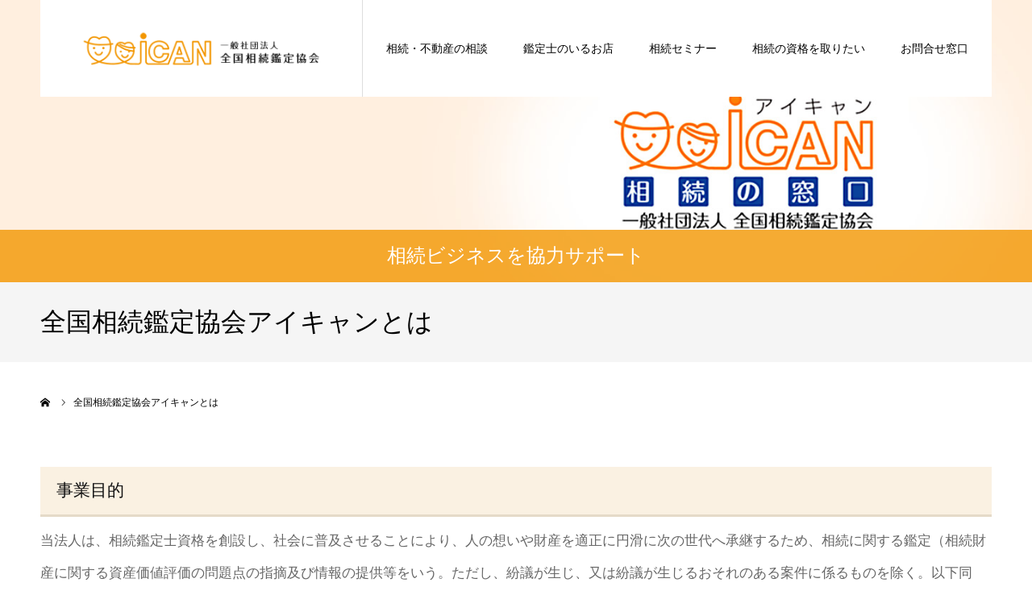

--- FILE ---
content_type: text/html; charset=UTF-8
request_url: https://ican88.org/about/
body_size: 16841
content:
<!DOCTYPE html>
<html class="pc" lang="ja">

    <head>
        <!-- Google tag (gtag.js) -->
    <script async src="https://www.googletagmanager.com/gtag/js?id=G-H1FX3W18X2"></script>
    <script>
      window.dataLayer = window.dataLayer || [];

      function gtag() {
        dataLayer.push(arguments);
      }
      gtag('js', new Date());

      gtag('config', 'G-H1FX3W18X2');
    </script>
    <meta charset="UTF-8">
    <!--[if IE]><meta http-equiv="X-UA-Compatible" content="IE=edge"><![endif]-->
    <meta name="google-site-verification" content="KObvNKk0PKLbeYTB1Mi_YPEhJ1_vuIKNR7MCYi7XZ7g" />
    <meta name="viewport" content="width=device-width">
    <meta name="format-detection" content="telephone=no">
    <title>相続した不動産の売却相談は名古屋のiCAN 一般社団法人 全国相続鑑定協会 | 全国相続鑑定協会アイキャンとは</title>
    <meta name="description" content="相続した不動産（家・土地）の売却相談は、名古屋のiCAN 一般社団法人 全国相続鑑定協会へ。初回は無料相談。専門家チーム（税理士・司法書士・中小企業診断士など国家資格者の他、専門家）と連携し支援いたします。全国相続鑑定協会アイキャンについてです。">
    <link rel="pingback" href="https://ican88.org/xmlrpc.php">
            <link rel="shortcut icon" href="https://ican88.org/wp-content/uploads/2020/04/favi.png">
            <meta name='robots' content='max-image-preview:large' />
<link rel='dns-prefetch' href='//www.googletagmanager.com' />
<link rel='dns-prefetch' href='//www.google.com' />
<link rel="alternate" type="application/rss+xml" title="iCAN 全国相続鑑定協会｜公式サイト &raquo; フィード" href="https://ican88.org/feed/" />
<link rel="alternate" type="application/rss+xml" title="iCAN 全国相続鑑定協会｜公式サイト &raquo; コメントフィード" href="https://ican88.org/comments/feed/" />
		<!-- This site uses the Google Analytics by MonsterInsights plugin v8.10.0 - Using Analytics tracking - https://www.monsterinsights.com/ -->
		<!-- Note: MonsterInsights is not currently configured on this site. The site owner needs to authenticate with Google Analytics in the MonsterInsights settings panel. -->
					<!-- No UA code set -->
				<!-- / Google Analytics by MonsterInsights -->
		<script type="text/javascript">
window._wpemojiSettings = {"baseUrl":"https:\/\/s.w.org\/images\/core\/emoji\/14.0.0\/72x72\/","ext":".png","svgUrl":"https:\/\/s.w.org\/images\/core\/emoji\/14.0.0\/svg\/","svgExt":".svg","source":{"concatemoji":"https:\/\/ican88.org\/wp-includes\/js\/wp-emoji-release.min.js?ver=6.2.8"}};
/*! This file is auto-generated */
!function(e,a,t){var n,r,o,i=a.createElement("canvas"),p=i.getContext&&i.getContext("2d");function s(e,t){p.clearRect(0,0,i.width,i.height),p.fillText(e,0,0);e=i.toDataURL();return p.clearRect(0,0,i.width,i.height),p.fillText(t,0,0),e===i.toDataURL()}function c(e){var t=a.createElement("script");t.src=e,t.defer=t.type="text/javascript",a.getElementsByTagName("head")[0].appendChild(t)}for(o=Array("flag","emoji"),t.supports={everything:!0,everythingExceptFlag:!0},r=0;r<o.length;r++)t.supports[o[r]]=function(e){if(p&&p.fillText)switch(p.textBaseline="top",p.font="600 32px Arial",e){case"flag":return s("\ud83c\udff3\ufe0f\u200d\u26a7\ufe0f","\ud83c\udff3\ufe0f\u200b\u26a7\ufe0f")?!1:!s("\ud83c\uddfa\ud83c\uddf3","\ud83c\uddfa\u200b\ud83c\uddf3")&&!s("\ud83c\udff4\udb40\udc67\udb40\udc62\udb40\udc65\udb40\udc6e\udb40\udc67\udb40\udc7f","\ud83c\udff4\u200b\udb40\udc67\u200b\udb40\udc62\u200b\udb40\udc65\u200b\udb40\udc6e\u200b\udb40\udc67\u200b\udb40\udc7f");case"emoji":return!s("\ud83e\udef1\ud83c\udffb\u200d\ud83e\udef2\ud83c\udfff","\ud83e\udef1\ud83c\udffb\u200b\ud83e\udef2\ud83c\udfff")}return!1}(o[r]),t.supports.everything=t.supports.everything&&t.supports[o[r]],"flag"!==o[r]&&(t.supports.everythingExceptFlag=t.supports.everythingExceptFlag&&t.supports[o[r]]);t.supports.everythingExceptFlag=t.supports.everythingExceptFlag&&!t.supports.flag,t.DOMReady=!1,t.readyCallback=function(){t.DOMReady=!0},t.supports.everything||(n=function(){t.readyCallback()},a.addEventListener?(a.addEventListener("DOMContentLoaded",n,!1),e.addEventListener("load",n,!1)):(e.attachEvent("onload",n),a.attachEvent("onreadystatechange",function(){"complete"===a.readyState&&t.readyCallback()})),(e=t.source||{}).concatemoji?c(e.concatemoji):e.wpemoji&&e.twemoji&&(c(e.twemoji),c(e.wpemoji)))}(window,document,window._wpemojiSettings);
</script>
<style type="text/css">
img.wp-smiley,
img.emoji {
	display: inline !important;
	border: none !important;
	box-shadow: none !important;
	height: 1em !important;
	width: 1em !important;
	margin: 0 0.07em !important;
	vertical-align: -0.1em !important;
	background: none !important;
	padding: 0 !important;
}
</style>
	<link rel='stylesheet' id='style-css' href='https://ican88.org/wp-content/themes/agenda_tcd059/style.css?ver=1.3' type='text/css' media='all' />
<link rel='stylesheet' id='wp-block-library-css' href='https://ican88.org/wp-includes/css/dist/block-library/style.min.css?ver=6.2.8' type='text/css' media='all' />
<link rel='stylesheet' id='classic-theme-styles-css' href='https://ican88.org/wp-includes/css/classic-themes.min.css?ver=6.2.8' type='text/css' media='all' />
<style id='global-styles-inline-css' type='text/css'>
body{--wp--preset--color--black: #000000;--wp--preset--color--cyan-bluish-gray: #abb8c3;--wp--preset--color--white: #ffffff;--wp--preset--color--pale-pink: #f78da7;--wp--preset--color--vivid-red: #cf2e2e;--wp--preset--color--luminous-vivid-orange: #ff6900;--wp--preset--color--luminous-vivid-amber: #fcb900;--wp--preset--color--light-green-cyan: #7bdcb5;--wp--preset--color--vivid-green-cyan: #00d084;--wp--preset--color--pale-cyan-blue: #8ed1fc;--wp--preset--color--vivid-cyan-blue: #0693e3;--wp--preset--color--vivid-purple: #9b51e0;--wp--preset--gradient--vivid-cyan-blue-to-vivid-purple: linear-gradient(135deg,rgba(6,147,227,1) 0%,rgb(155,81,224) 100%);--wp--preset--gradient--light-green-cyan-to-vivid-green-cyan: linear-gradient(135deg,rgb(122,220,180) 0%,rgb(0,208,130) 100%);--wp--preset--gradient--luminous-vivid-amber-to-luminous-vivid-orange: linear-gradient(135deg,rgba(252,185,0,1) 0%,rgba(255,105,0,1) 100%);--wp--preset--gradient--luminous-vivid-orange-to-vivid-red: linear-gradient(135deg,rgba(255,105,0,1) 0%,rgb(207,46,46) 100%);--wp--preset--gradient--very-light-gray-to-cyan-bluish-gray: linear-gradient(135deg,rgb(238,238,238) 0%,rgb(169,184,195) 100%);--wp--preset--gradient--cool-to-warm-spectrum: linear-gradient(135deg,rgb(74,234,220) 0%,rgb(151,120,209) 20%,rgb(207,42,186) 40%,rgb(238,44,130) 60%,rgb(251,105,98) 80%,rgb(254,248,76) 100%);--wp--preset--gradient--blush-light-purple: linear-gradient(135deg,rgb(255,206,236) 0%,rgb(152,150,240) 100%);--wp--preset--gradient--blush-bordeaux: linear-gradient(135deg,rgb(254,205,165) 0%,rgb(254,45,45) 50%,rgb(107,0,62) 100%);--wp--preset--gradient--luminous-dusk: linear-gradient(135deg,rgb(255,203,112) 0%,rgb(199,81,192) 50%,rgb(65,88,208) 100%);--wp--preset--gradient--pale-ocean: linear-gradient(135deg,rgb(255,245,203) 0%,rgb(182,227,212) 50%,rgb(51,167,181) 100%);--wp--preset--gradient--electric-grass: linear-gradient(135deg,rgb(202,248,128) 0%,rgb(113,206,126) 100%);--wp--preset--gradient--midnight: linear-gradient(135deg,rgb(2,3,129) 0%,rgb(40,116,252) 100%);--wp--preset--duotone--dark-grayscale: url('#wp-duotone-dark-grayscale');--wp--preset--duotone--grayscale: url('#wp-duotone-grayscale');--wp--preset--duotone--purple-yellow: url('#wp-duotone-purple-yellow');--wp--preset--duotone--blue-red: url('#wp-duotone-blue-red');--wp--preset--duotone--midnight: url('#wp-duotone-midnight');--wp--preset--duotone--magenta-yellow: url('#wp-duotone-magenta-yellow');--wp--preset--duotone--purple-green: url('#wp-duotone-purple-green');--wp--preset--duotone--blue-orange: url('#wp-duotone-blue-orange');--wp--preset--font-size--small: 13px;--wp--preset--font-size--medium: 20px;--wp--preset--font-size--large: 36px;--wp--preset--font-size--x-large: 42px;--wp--preset--spacing--20: 0.44rem;--wp--preset--spacing--30: 0.67rem;--wp--preset--spacing--40: 1rem;--wp--preset--spacing--50: 1.5rem;--wp--preset--spacing--60: 2.25rem;--wp--preset--spacing--70: 3.38rem;--wp--preset--spacing--80: 5.06rem;--wp--preset--shadow--natural: 6px 6px 9px rgba(0, 0, 0, 0.2);--wp--preset--shadow--deep: 12px 12px 50px rgba(0, 0, 0, 0.4);--wp--preset--shadow--sharp: 6px 6px 0px rgba(0, 0, 0, 0.2);--wp--preset--shadow--outlined: 6px 6px 0px -3px rgba(255, 255, 255, 1), 6px 6px rgba(0, 0, 0, 1);--wp--preset--shadow--crisp: 6px 6px 0px rgba(0, 0, 0, 1);}:where(.is-layout-flex){gap: 0.5em;}body .is-layout-flow > .alignleft{float: left;margin-inline-start: 0;margin-inline-end: 2em;}body .is-layout-flow > .alignright{float: right;margin-inline-start: 2em;margin-inline-end: 0;}body .is-layout-flow > .aligncenter{margin-left: auto !important;margin-right: auto !important;}body .is-layout-constrained > .alignleft{float: left;margin-inline-start: 0;margin-inline-end: 2em;}body .is-layout-constrained > .alignright{float: right;margin-inline-start: 2em;margin-inline-end: 0;}body .is-layout-constrained > .aligncenter{margin-left: auto !important;margin-right: auto !important;}body .is-layout-constrained > :where(:not(.alignleft):not(.alignright):not(.alignfull)){max-width: var(--wp--style--global--content-size);margin-left: auto !important;margin-right: auto !important;}body .is-layout-constrained > .alignwide{max-width: var(--wp--style--global--wide-size);}body .is-layout-flex{display: flex;}body .is-layout-flex{flex-wrap: wrap;align-items: center;}body .is-layout-flex > *{margin: 0;}:where(.wp-block-columns.is-layout-flex){gap: 2em;}.has-black-color{color: var(--wp--preset--color--black) !important;}.has-cyan-bluish-gray-color{color: var(--wp--preset--color--cyan-bluish-gray) !important;}.has-white-color{color: var(--wp--preset--color--white) !important;}.has-pale-pink-color{color: var(--wp--preset--color--pale-pink) !important;}.has-vivid-red-color{color: var(--wp--preset--color--vivid-red) !important;}.has-luminous-vivid-orange-color{color: var(--wp--preset--color--luminous-vivid-orange) !important;}.has-luminous-vivid-amber-color{color: var(--wp--preset--color--luminous-vivid-amber) !important;}.has-light-green-cyan-color{color: var(--wp--preset--color--light-green-cyan) !important;}.has-vivid-green-cyan-color{color: var(--wp--preset--color--vivid-green-cyan) !important;}.has-pale-cyan-blue-color{color: var(--wp--preset--color--pale-cyan-blue) !important;}.has-vivid-cyan-blue-color{color: var(--wp--preset--color--vivid-cyan-blue) !important;}.has-vivid-purple-color{color: var(--wp--preset--color--vivid-purple) !important;}.has-black-background-color{background-color: var(--wp--preset--color--black) !important;}.has-cyan-bluish-gray-background-color{background-color: var(--wp--preset--color--cyan-bluish-gray) !important;}.has-white-background-color{background-color: var(--wp--preset--color--white) !important;}.has-pale-pink-background-color{background-color: var(--wp--preset--color--pale-pink) !important;}.has-vivid-red-background-color{background-color: var(--wp--preset--color--vivid-red) !important;}.has-luminous-vivid-orange-background-color{background-color: var(--wp--preset--color--luminous-vivid-orange) !important;}.has-luminous-vivid-amber-background-color{background-color: var(--wp--preset--color--luminous-vivid-amber) !important;}.has-light-green-cyan-background-color{background-color: var(--wp--preset--color--light-green-cyan) !important;}.has-vivid-green-cyan-background-color{background-color: var(--wp--preset--color--vivid-green-cyan) !important;}.has-pale-cyan-blue-background-color{background-color: var(--wp--preset--color--pale-cyan-blue) !important;}.has-vivid-cyan-blue-background-color{background-color: var(--wp--preset--color--vivid-cyan-blue) !important;}.has-vivid-purple-background-color{background-color: var(--wp--preset--color--vivid-purple) !important;}.has-black-border-color{border-color: var(--wp--preset--color--black) !important;}.has-cyan-bluish-gray-border-color{border-color: var(--wp--preset--color--cyan-bluish-gray) !important;}.has-white-border-color{border-color: var(--wp--preset--color--white) !important;}.has-pale-pink-border-color{border-color: var(--wp--preset--color--pale-pink) !important;}.has-vivid-red-border-color{border-color: var(--wp--preset--color--vivid-red) !important;}.has-luminous-vivid-orange-border-color{border-color: var(--wp--preset--color--luminous-vivid-orange) !important;}.has-luminous-vivid-amber-border-color{border-color: var(--wp--preset--color--luminous-vivid-amber) !important;}.has-light-green-cyan-border-color{border-color: var(--wp--preset--color--light-green-cyan) !important;}.has-vivid-green-cyan-border-color{border-color: var(--wp--preset--color--vivid-green-cyan) !important;}.has-pale-cyan-blue-border-color{border-color: var(--wp--preset--color--pale-cyan-blue) !important;}.has-vivid-cyan-blue-border-color{border-color: var(--wp--preset--color--vivid-cyan-blue) !important;}.has-vivid-purple-border-color{border-color: var(--wp--preset--color--vivid-purple) !important;}.has-vivid-cyan-blue-to-vivid-purple-gradient-background{background: var(--wp--preset--gradient--vivid-cyan-blue-to-vivid-purple) !important;}.has-light-green-cyan-to-vivid-green-cyan-gradient-background{background: var(--wp--preset--gradient--light-green-cyan-to-vivid-green-cyan) !important;}.has-luminous-vivid-amber-to-luminous-vivid-orange-gradient-background{background: var(--wp--preset--gradient--luminous-vivid-amber-to-luminous-vivid-orange) !important;}.has-luminous-vivid-orange-to-vivid-red-gradient-background{background: var(--wp--preset--gradient--luminous-vivid-orange-to-vivid-red) !important;}.has-very-light-gray-to-cyan-bluish-gray-gradient-background{background: var(--wp--preset--gradient--very-light-gray-to-cyan-bluish-gray) !important;}.has-cool-to-warm-spectrum-gradient-background{background: var(--wp--preset--gradient--cool-to-warm-spectrum) !important;}.has-blush-light-purple-gradient-background{background: var(--wp--preset--gradient--blush-light-purple) !important;}.has-blush-bordeaux-gradient-background{background: var(--wp--preset--gradient--blush-bordeaux) !important;}.has-luminous-dusk-gradient-background{background: var(--wp--preset--gradient--luminous-dusk) !important;}.has-pale-ocean-gradient-background{background: var(--wp--preset--gradient--pale-ocean) !important;}.has-electric-grass-gradient-background{background: var(--wp--preset--gradient--electric-grass) !important;}.has-midnight-gradient-background{background: var(--wp--preset--gradient--midnight) !important;}.has-small-font-size{font-size: var(--wp--preset--font-size--small) !important;}.has-medium-font-size{font-size: var(--wp--preset--font-size--medium) !important;}.has-large-font-size{font-size: var(--wp--preset--font-size--large) !important;}.has-x-large-font-size{font-size: var(--wp--preset--font-size--x-large) !important;}
.wp-block-navigation a:where(:not(.wp-element-button)){color: inherit;}
:where(.wp-block-columns.is-layout-flex){gap: 2em;}
.wp-block-pullquote{font-size: 1.5em;line-height: 1.6;}
</style>
<link rel='stylesheet' id='contact-form-7-css' href='https://ican88.org/wp-content/plugins/contact-form-7/includes/css/styles.css?ver=5.5.5' type='text/css' media='all' />
<link rel='stylesheet' id='wpdm-font-awesome-css' href='https://ican88.org/wp-content/plugins/download-manager/assets/fontawesome/css/all.css?ver=6.2.8' type='text/css' media='all' />
<link rel='stylesheet' id='wpdm-front-bootstrap-css' href='https://ican88.org/wp-content/plugins/download-manager/assets/bootstrap/css/bootstrap.min.css?ver=6.2.8' type='text/css' media='all' />
<link rel='stylesheet' id='wpdm-front-css' href='https://ican88.org/wp-content/plugins/download-manager/assets/css/front.css?ver=6.2.8' type='text/css' media='all' />
<link rel='stylesheet' id='ez-icomoon-css' href='https://ican88.org/wp-content/plugins/easy-table-of-contents/vendor/icomoon/style.min.css?ver=2.0.17' type='text/css' media='all' />
<link rel='stylesheet' id='ez-toc-css' href='https://ican88.org/wp-content/plugins/easy-table-of-contents/assets/css/screen.min.css?ver=2.0.17' type='text/css' media='all' />
<style id='ez-toc-inline-css' type='text/css'>
div#ez-toc-container p.ez-toc-title {font-size: 120%;}div#ez-toc-container p.ez-toc-title {font-weight: 500;}div#ez-toc-container ul li {font-size: 95%;}
</style>
<link rel='stylesheet' id='tablepress-default-css' href='https://ican88.org/wp-content/plugins/tablepress/css/default.min.css?ver=1.14' type='text/css' media='all' />
<link rel='stylesheet' id='cf7cf-style-css' href='https://ican88.org/wp-content/plugins/cf7-conditional-fields/style.css?ver=2.1.1' type='text/css' media='all' />
<script type='text/javascript' src='https://ican88.org/wp-includes/js/jquery/jquery.min.js?ver=3.6.4' id='jquery-core-js'></script>
<script type='text/javascript' src='https://ican88.org/wp-includes/js/jquery/jquery-migrate.min.js?ver=3.4.0' id='jquery-migrate-js'></script>
<script type='text/javascript' src='https://ican88.org/wp-content/plugins/download-manager/assets/bootstrap/js/popper.min.js?ver=6.2.8' id='wpdm-poper-js'></script>
<script type='text/javascript' src='https://ican88.org/wp-content/plugins/download-manager/assets/bootstrap/js/bootstrap.min.js?ver=6.2.8' id='wpdm-front-bootstrap-js'></script>
<script type='text/javascript' id='wpdm-frontjs-js-extra'>
/* <![CDATA[ */
var wpdm_url = {"home":"https:\/\/ican88.org\/","site":"https:\/\/ican88.org\/","ajax":"https:\/\/ican88.org\/wp-admin\/admin-ajax.php"};
var wpdm_js = {"spinner":"<i class=\"fas fa-sun fa-spin\"><\/i>"};
/* ]]> */
</script>
<script type='text/javascript' src='https://ican88.org/wp-content/plugins/download-manager/assets/js/front.js?ver=3.2.36' id='wpdm-frontjs-js'></script>

<!-- Google アナリティクス スニペット (Site Kit が追加) -->
<script type='text/javascript' src='https://www.googletagmanager.com/gtag/js?id=UA-201050758-1' id='google_gtagjs-js' async></script>
<script type='text/javascript' id='google_gtagjs-js-after'>
window.dataLayer = window.dataLayer || [];function gtag(){dataLayer.push(arguments);}
gtag('set', 'linker', {"domains":["ican88.org"]} );
gtag("js", new Date());
gtag("set", "developer_id.dZTNiMT", true);
gtag("config", "UA-201050758-1", {"anonymize_ip":true});
</script>

<!-- (ここまで) Google アナリティクス スニペット (Site Kit が追加) -->
<link rel="https://api.w.org/" href="https://ican88.org/wp-json/" /><link rel="alternate" type="application/json" href="https://ican88.org/wp-json/wp/v2/pages/55" /><link rel="canonical" href="https://ican88.org/about/" />
<link rel='shortlink' href='https://ican88.org/?p=55' />
<link rel="alternate" type="application/json+oembed" href="https://ican88.org/wp-json/oembed/1.0/embed?url=https%3A%2F%2Fican88.org%2Fabout%2F" />
<link rel="alternate" type="text/xml+oembed" href="https://ican88.org/wp-json/oembed/1.0/embed?url=https%3A%2F%2Fican88.org%2Fabout%2F&#038;format=xml" />
<meta name="generator" content="Site Kit by Google 1.50.0" />
<link rel="stylesheet" href="https://ican88.org/wp-content/themes/agenda_tcd059/css/design-plus.css?ver=1.3">
<link rel="stylesheet" href="https://ican88.org/wp-content/themes/agenda_tcd059/css/sns-botton.css?ver=1.3">
<link rel="stylesheet" media="screen and (max-width:1260px)" href="https://ican88.org/wp-content/themes/agenda_tcd059/css/responsive.css?ver=1.3">
<link rel="stylesheet" media="screen and (max-width:1260px)" href="https://ican88.org/wp-content/themes/agenda_tcd059/css/footer-bar.css?ver=1.3">

<script src="https://ican88.org/wp-content/themes/agenda_tcd059/js/jquery.easing.1.3.js?ver=1.3"></script>
<script src="https://ican88.org/wp-content/themes/agenda_tcd059/js/jscript.js?ver=1.3"></script>
<script src="https://ican88.org/wp-content/themes/agenda_tcd059/js/comment.js?ver=1.3"></script>


<style type="text/css">

body, input, textarea { font-family: Arial, "ヒラギノ角ゴ ProN W3", "Hiragino Kaku Gothic ProN", "メイリオ", Meiryo, sans-serif; }

.rich_font, .p-vertical { font-family: "Times New Roman" , "游明朝" , "Yu Mincho" , "游明朝体" , "YuMincho" , "ヒラギノ明朝 Pro W3" , "Hiragino Mincho Pro" , "HiraMinProN-W3" , "HGS明朝E" , "ＭＳ Ｐ明朝" , "MS PMincho" , serif; font-weight:500; }


#header_image_for_404 .headline { font-family: "Times New Roman" , "游明朝" , "Yu Mincho" , "游明朝体" , "YuMincho" , "ヒラギノ明朝 Pro W3" , "Hiragino Mincho Pro" , "HiraMinProN-W3" , "HGS明朝E" , "ＭＳ Ｐ明朝" , "MS PMincho" , serif; font-weight:500; }






#page_header_catch { font-size:24px; }
.mobile #page_header_catch { font-size:14px; }
#page_header_title { font-size:32px; }
.mobile #page_header_title { font-size:18px; }
body.page .post_content { font-size:14px; color:#666666; }
.mobile body.page .post_content { font-size:13px; }


.c-pw__btn { background: #f39600; }
.post_content a, .post_content a:hover { color: #008c8d; }


#related_post .image img, .styled_post_list1 .image img, .styled_post_list2 .image img, .widget_tab_post_list .image img, .index_post_image img
{
  width:100%; height:auto;
  -webkit-transition: transform  0.75s ease;
  transition: transform  0.75s ease;
}
#related_post .image:hover img, .styled_post_list1 .image:hover img, .styled_post_list2 .image:hover img, .widget_tab_post_list .image:hover img, .index_post_image:hover img
{
  -webkit-transform: scale(1.2);
  transform: scale(1.2);
}



body, a, #previous_next_post a:hover
  { color: #000000; }

.side_widget .styled_post_list1 .title:hover, .page_post_list .meta a:hover, .page_post_list .headline,
  .slider_main .caption .title a:hover, #comment_header ul li a:hover, #header_text .logo a:hover, #bread_crumb li.home a:hover:before, #post_title_area .meta li a:hover
    { color: #f39600; }

.pc #global_menu ul ul a, .next_page_link a:hover, .collapse_category_list li a:hover .count, .pb_spec_table_button a:hover,
  #wp-calendar td a:hover, #wp-calendar #prev a:hover, #wp-calendar #next a:hover, .mobile #global_menu li a:hover, #mobile_menu .close_button:hover,
    #post_pagination p, .page_navi span.current, .tcd_user_profile_widget .button a:hover, #return_top a, #p_readmore .button,
      #header_slider .slick-dots button:hover::before, #header_slider .slick-dots .slick-active button::before
        { background-color: #f39600 !important; }

#comment_header ul li a:hover, #comment_header ul li.comment_switch_active a, #comment_header #comment_closed p, #post_pagination p, .page_navi span.current
  { border-color: #f39600; }

.collapse_category_list li a:before
  { border-color: transparent transparent transparent #f39600; }

.slider_nav .swiper-slide-active, .slider_nav .swiper-slide:hover
  { box-shadow:inset 0 0 0 5px #f39600; }

a:hover, #index_news .button:hover:after, .pc #global_menu a:hover, .pc #global_menu > ul > li.active > a, .pc #global_menu > ul > li.current-menu-item > a, #bread_crumb li.home a:hover:after, #bread_crumb li a:hover, .tcd_category_list li a:hover, #report_post_meta_top a:hover
  { color: #f36100; }

.pc #global_menu ul ul a:hover, #return_top a:hover, #post_pagination a:hover, .page_navi a:hover, #slide_menu a span.count, .tcdw_custom_drop_menu a:hover, #p_readmore .button:hover, #previous_next_page a:hover,
  .tcd_category_list li a:hover .count, #submit_comment:hover, #comment_header ul li a:hover, .widget_tab_post_list_button a:hover, .mobile #menu_button:hover
    { background-color: #f36100 !important; }

#post_pagination a:hover, .page_navi a:hover, .tcdw_custom_drop_menu a:hover, #comment_textarea textarea:focus, #guest_info input:focus, .widget_tab_post_list_button a:hover
  { border-color: #f36100 !important; }

.post_content a { color: #008c8d; }

#comment_header ul li.comment_switch_active a, #comment_header #comment_closed p { background-color: #f39600 !important; }
#comment_header ul li.comment_switch_active a:after, #comment_header #comment_closed p:after { border-color:#f39600 transparent transparent transparent; }

.side_headline { color: #000000; background: #ffdda7;  }

.no_header_content { background:rgba(243,150,0,0.8); }



.post_content p {
	font-size:120%;
}

#footer_banner_inner { padding:1px 0; }

.pc #header_logo {
	width:400px;
}
.pc #global_menu {
	width: calc(100% - 400px);
}
.pc #logo_image img.pc_logo_image {
	width:300px;
	height:auto;
}

#header_slider {
	height:450px;
}
#header_slider .item {
	height:450px;
}
#header_slider .caption {
	height:430px;
	margin: 70px auto 0;
}
@media screen and (max-width:730px) {
	#header_slider {
		height:250px;
	}
	#header_slider .item {
		height:250px;
	}
	#header_slider .caption {
		height:250px;
		margin: 0 auto 0;
	}
	#header_slider .image {
	}
}

#page_header {
	height:350px;
}
@media screen and (max-width:730px) {
	#page_header {
		height:150px;
	}
}

#index_prof_banner {
	background: none !important;
	height:auto;
}
#index_prof_banner .headline_area {
	position:relative; padding:0; text-align:center;
	top:0%; -webkit-transform: translateY(0%); transform: translateY(0%);
}
#index_prof_banner .image { display:block; width:100%; height:auto; margin:0 0 20px 0; }
@media screen and (max-width:730px) {
	#index_prof_banner {
		height:auto;
	}
	.lp_bnr img {
		width:100%;
	}
}

#main_col {
	margin-bottom:80px;
}
#page_header_catch span {
	text-align:center;
}

.page-template #main_col h2 {
	padding:1.1em .9em 1em;
	color:#111;
	font-size:180%;
	font-weight:500;
	font-family:"Times New Roman" , "游明朝" , "Yu Mincho" , "游明朝体" , "YuMincho" , "ヒラギノ明朝 Pro W3" , "Hiragino Mincho Pro" , "HiraMinProN-W3" , "HGS明朝E" , "ＭＳ Ｐ明朝" , "MS PMincho" , serif;
	border-top:2px solid #222;
	border-bottom:1px solid #ddd;
	background:#fafafa;
	box-shadow:0px 1px 2px #f7f7f7;
}
@media screen and (max-width:730px) {
	.page-template #main_col h2 {
		padding:1.1em .9em 1em;
		font-size:20px;
	}
}
.page-template #main_col h3 {
	margin-top:30px;
	padding:15px 20px;
	color:#111;
	font-size:150%;
	font-weight:500;
	font-family:"Times New Roman" , "游明朝" , "Yu Mincho" , "游明朝体" , "YuMincho" , "ヒラギノ明朝 Pro W3" , "Hiragino Mincho Pro" , "HiraMinProN-W3" , "HGS明朝E" , "ＭＳ Ｐ明朝" , "MS PMincho" , serif;
	background:#faf1e2;
	border-bottom:3px solid #e5dac8;
}
.page-template #main_col h4 {
	margin-top:30px;
	padding:5px 10px;
	color:#111;
	font-size:130%;
	font-weight:normal;
	border-bottom:3px solid #e5dac8;
}

.bt_yellow { background:#f39600; }
.bt_yellow:hover, .bt_yellow:focus { background-color:#ffbb2a; }
.bt_pink{ background:#ec628b; color:#fff; }
.bt_pink:hover, .bt_red:focus { background-color:#ff9dba; color:#fff; }

#copyright {
	padding:10px 0;
	line-height:1.5em;
}

.col2_50_50 {
	display:flex;
	margin-top:20px;
	flex-wrap: wrap;
}
.col2_50_50 .col_1 {
	margin-right:6%;
	flex-basis:47%;
}
.col2_50_50 .col_2 {
	flex-basis:47%;
}
@media screen and (max-width:730px) {
	.col2_50_50 {
		flex-direction: column;
	}
}

.col2_70_30 {
	display:flex;
	margin-top:20px;
	flex-wrap: wrap;
}
.col2_70_30 .col_1 {
	margin-right:6%;
	flex-basis:67%;
}
.col2_70_30 .col_2 {
	flex-basis:27%;
}
@media screen and (max-width:730px) {
	.col2_70_30 {
		flex-direction: column;
	}
}

.col2_30_70 {
	display:flex;
	margin-top:20px;
	flex-wrap: wrap;
}
.col2_30_70 .col_1 {
	flex-basis:27%;
	margin-right:6%;
}
.col2_30_70 .col_2 {
	flex-basis:67%;
}
@media screen and (max-width:730px) {
	.col2_30_70 {
		flex-direction: column;
	}
}

.faqlist {
	margin-top:30px;
}
.faqlist dt {
	background: #efefef; 
	padding: 8px;
	border-radius: 2px;
	font-size:130%;
	line-height:1.4;
}
.faqlist dt:before {
	content: "Q.";
	font-weight: bold;
	margin-right: 8px;
}
.faqlist dd {
	margin: 14px 16px 40px 32px;
	font-size:120%;
	line-height: 140%;
	text-indent: -24px;
	line-height:1.4;
}
.faqlist dd:before {
	content: "A.";
	font-weight: bold;
	margin-right: 8px;
}

body.single-report #post_image img {
	display:none;
}
</style>


<script type="text/javascript">
window.onbeforeunload = function() {
};
window.onunload = function() {
};
window.addEventListener("pageshow", function(evt) {
    if (evt.persisted) {
        window.location.reload();
    }
}, false);
</script>


<!-- Google AdSense スニペット (Site Kit が追加) -->
<meta name="google-adsense-platform-account" content="ca-host-pub-2644536267352236">
<meta name="google-adsense-platform-domain" content="sitekit.withgoogle.com">
<!-- (ここまで) Google AdSense スニペット (Site Kit が追加) -->
<style type="text/css"></style><meta name="generator" content="WordPress Download Manager 3.2.36" />
                <link href="https://fonts.googleapis.com/css?family=Rubik"
              rel="stylesheet">
        <style>
            .w3eden .fetfont,
            .w3eden .btn,
            .w3eden .btn.wpdm-front h3.title,
            .w3eden .wpdm-social-lock-box .IN-widget a span:last-child,
            .w3eden #xfilelist .panel-heading,
            .w3eden .wpdm-frontend-tabs a,
            .w3eden .alert:before,
            .w3eden .panel .panel-heading,
            .w3eden .discount-msg,
            .w3eden .panel.dashboard-panel h3,
            .w3eden #wpdm-dashboard-sidebar .list-group-item,
            .w3eden #package-description .wp-switch-editor,
            .w3eden .w3eden.author-dashbboard .nav.nav-tabs li a,
            .w3eden .wpdm_cart thead th,
            .w3eden #csp .list-group-item,
            .w3eden .modal-title {
                font-family: Rubik, -apple-system, BlinkMacSystemFont, "Segoe UI", Roboto, Helvetica, Arial, sans-serif, "Apple Color Emoji", "Segoe UI Emoji", "Segoe UI Symbol";
                text-transform: uppercase;
                font-weight: 700;
            }
            .w3eden #csp .list-group-item {
                text-transform: unset;
            }


        </style>
            <style>
        /* WPDM Link Template Styles */        </style>
                <style>

            :root {
                --color-primary: #4a8eff;
                --color-primary-rgb: 74, 142, 255;
                --color-primary-hover: #4a8eff;
                --color-primary-active: #4a8eff;
                --color-secondary: #4a8eff;
                --color-secondary-rgb: 74, 142, 255;
                --color-secondary-hover: #4a8eff;
                --color-secondary-active: #4a8eff;
                --color-success: #18ce0f;
                --color-success-rgb: 24, 206, 15;
                --color-success-hover: #4a8eff;
                --color-success-active: #4a8eff;
                --color-info: #2CA8FF;
                --color-info-rgb: 44, 168, 255;
                --color-info-hover: #2CA8FF;
                --color-info-active: #2CA8FF;
                --color-warning: #f29e0f;
                --color-warning-rgb: 242, 158, 15;
                --color-warning-hover: orange;
                --color-warning-active: orange;
                --color-danger: #ff5062;
                --color-danger-rgb: 255, 80, 98;
                --color-danger-hover: #ff5062;
                --color-danger-active: #ff5062;
                --color-green: #30b570;
                --color-blue: #0073ff;
                --color-purple: #8557D3;
                --color-red: #ff5062;
                --color-muted: rgba(69, 89, 122, 0.6);
                --wpdm-font: &quot;Rubik&quot;, -apple-system, BlinkMacSystemFont, "Segoe UI", Roboto, Helvetica, Arial, sans-serif, "Apple Color Emoji", "Segoe UI Emoji", "Segoe UI Symbol";
            }

            .wpdm-download-link.btn.btn-primary {
                border-radius: 4px;
            }


        </style>
        
    
    <!-- User Heat Tag -->
    <script type="text/javascript">
      (function(add, cla) {
        window['UserHeatTag'] = cla;
        window[cla] = window[cla] || function() {
          (window[cla].q = window[cla].q || []).push(arguments)
        }, window[cla].l = 1 * new Date();
        var ul = document.createElement('script');
        var tag = document.getElementsByTagName('script')[0];
        ul.async = 1;
        ul.src = add;
        tag.parentNode.insertBefore(ul, tag);
      })('//uh.nakanohito.jp/uhj2/uh.js', '_uhtracker');
      _uhtracker({
        id: 'uhm8ghgza2'
      });
    </script>
    <!-- End User Heat Tag -->
    <script type="application/ld+json">
      {
        "@context": "http://schema.org",
        "@type": "LocalBusiness",
        "name": "一般社団法人全国相続鑑定協会",
        "address": {
          "@type": "PostalAddress",
          "streetAddress": "代官町３９−１８ 日本陶磁器センタ ２F",
          "addressLocality": "名古屋市東区",
          "addressRegion": "愛知県",
          "postalCode": "461-0002",
          "addressCountry": "JP"
        },
        "geo": {
          "@type": "GeoCoordinates",
          "latitude": "35.174489",
          "longitude": "136.922074"
        },
        "telephone": "+81-52-878-5588",
        "openingHoursSpecification": [{
          "@type": "OpeningHoursSpecification",
          "dayOfWeek": [
            "Monday",
            "Tuesday",
            "Thursday",
            "Friday"
          ],
          "opens": "10:00",
          "closes": "17:00"
        }],
        "url": "https://ican88.org/"
      }
    </script>

    </head>

  <body id="body" class="page-template page-template-page-noside page-template-page-noside-php page page-id-55 no_side_content">

    
    <div id="container">

      <div id="header" >
        <div id="header_inner" class="clearfix">
          <div id="header_logo">
            <div id="logo_image">
 <h1 class="logo">
  <a href="https://ican88.org/" title="iCAN 全国相続鑑定協会｜公式サイト">
      <img class="pc_logo_image" src="https://ican88.org/wp-content/uploads/2019/12/logo.png?1767047116" alt="名古屋で相続･不動産の相談は愛知県名古屋市のiCAN 一般社団法人 全国相続鑑定協会" title="iCAN 全国相続鑑定協会｜公式サイト" width="322" height="58" />
         <img class="mobile_logo_image" src="https://ican88.org/wp-content/uploads/2019/12/logo_sp.png?1767047116" alt="名古屋で相続･不動産の相談は愛知県名古屋市のiCAN 一般社団法人 全国相続鑑定協会" title="iCAN 全国相続鑑定協会｜公式サイト" width="222" height="33" />
     </a>
 </h1>
</div>
          </div>
                      <div id="global_menu">
              <ul id="menu-%e3%82%b5%e3%83%b3%e3%83%97%e3%83%ab%e3%83%a1%e3%83%8b%e3%83%a5%e3%83%bc" class="menu"><li id="menu-item-79" class="menu-item menu-item-type-post_type menu-item-object-page menu-item-79"><a href="https://ican88.org/inheritance/">相続・不動産の相談</a></li>
<li id="menu-item-2521" class="menu-item menu-item-type-post_type_archive menu-item-object-shop menu-item-2521"><a href="https://ican88.org/shop/">鑑定士のいるお店</a></li>
<li id="menu-item-82" class="menu-item menu-item-type-custom menu-item-object-custom menu-item-82"><a href="/ican_seminar/">相続セミナー</a></li>
<li id="menu-item-81" class="menu-item menu-item-type-post_type menu-item-object-page menu-item-81"><a href="https://ican88.org/appraiser/">相続の資格を取りたい</a></li>
<li id="menu-item-2525" class="menu-item menu-item-type-post_type menu-item-object-page menu-item-2525"><a href="https://ican88.org/contact/">お問合せ窓口</a></li>
</ul>            </div>
            <a href="#" id="menu_button"><span>menu</span></a>
                  </div><!-- END #header_inner -->
      </div><!-- END #header -->

      
      <div id="main_contents" class="clearfix"><div id="page_header" style="background:url(https://ican88.org/wp-content/uploads/2020/02/main_3.jpg) no-repeat center center; background-size:cover;">
  <h2 id="page_header_catch" class="rich_font" style="color:#FFFFFF; background:rgba(243,150,0,0.8);"><span>相続ビジネスを協力サポート</span></h2>
  </div>
<h3 id="page_header_title" class="rich_font"><span>全国相続鑑定協会アイキャンとは</span></h3>

<div id="bread_crumb">

	<ul class="clearfix" itemscope itemtype="http://schema.org/BreadcrumbList">
		<li itemprop="itemListElement" itemscope itemtype="http://schema.org/ListItem" class="home"><a itemprop="item" href="https://ican88.org/"><span itemprop="name">ホーム</span></a>
			<meta itemprop="position" content="1">
		</li>
					<li class="last" itemprop="itemListElement" itemscope itemtype="http://schema.org/ListItem"><span itemprop="name">全国相続鑑定協会アイキャンとは</span>
				<meta itemprop="position" content="2">
			</li>
			</ul>

</div>
<div id="main_col" class="clearfix">

 <div id="left_col">

  
  <article id="article" class="page">

   <div class="post_content clearfix">
    <h3>事業目的</h3>
<p>当法人は、相続鑑定士資格を創設し、社会に普及させることにより、人の想いや財産を適正に円滑に次の世代へ承継するため、相続に関する鑑定（相続財産に関する資産価値評価の問題点の指摘及び情報の提供等をいう。ただし、紛議が生じ、又は紛議が生じるおそれのある案件に係るものを除く。以下同じ。）、及び資産活用の提案を通して、幸せな生活設計の提唱、世代間の相続に関する問題意識の啓発を図ること並びに会員相互の支援、交流、連絡その他の会員に共通する利益を図る活動を行うことを目的とする。</p>
<h3>事業内容</h3>
<p>当法人は、前条の目的を達成するため、次の事業を行う。<br />
（1） 相続鑑定士資格試験の実施<br />
（2） 相続鑑定士資格を社会に普及させるための広報活動<br />
（3） 相続鑑定士資格取得者のための、実務研修<br />
（4） 相続鑑定士による相続セミナーの開催<br />
（5） 相続鑑定士及び 税理士、不動産鑑定士、司法書士、行政書士その他相続手続に関与する専門家の紹介<br />
（6） インターネットでの、双方向通信による教育・相続診断<br />
（7） 相続相談窓口及び相続コンサルタント業務<br />
（8） その他、当法人の目的を達成するために必要な事業</p>
<h3>協会概要</h3>
<table style="width: 100%; height: 510px;">
<tbody>
<tr style="height: 60px;">
<th style="height: 60px;" nowrap="nowrap">名称</th>
<td style="height: 60px;">一般社団法人　全国相続鑑定協会<br />
（呼称）ｉＣＡＮ　【アイキャン】　Inheritance Consulting ＆ Appraisal Network</td>
</tr>
<tr style="height: 150px;">
<th style="height: 150px;" nowrap="nowrap">所在地</th>
<td style="height: 150px;">【アイキャン相続テラス】<br />
〒461-0002　愛知県名古屋市東区代官町39-18 日本陶磁器センタービル2F<br />
　　<br />
　【事務局】　　〒458-0802　愛知県名古屋市緑区兵庫1丁目1101<br />
　【神戸支部】　〒650-0012　兵庫県神戸市中央区北長狭通3-12-3-401　タン・コンサルティング内<br />
　【銀座支部】　〒104-0061　東京都中央区銀座8丁目11-13 IS銀座レジデンス オフィス2F</td>
</tr>
<tr style="height: 90px;">
<th style="height: 90px;" nowrap="nowrap">連絡先</th>
<td style="height: 90px;">TEL／052-878-5588　（10:00-17:00　毎週水曜定休）<br />
FAX／052-878-1188<br />
MAIL／info@ican88.org</td>
</tr>
<tr style="height: 30px;">
<th style="height: 30px;" nowrap="nowrap">設立</th>
<td style="height: 30px;">２０１２年１２月１２日</td>
</tr>
<tr style="height: 30px;">
<th style="height: 30px;" nowrap="nowrap">代表理事</th>
<td style="height: 30px;">小池　淳一</td>
</tr>
<tr style="height: 90px;">
<th style="height: 90px;" nowrap="nowrap">理事</th>
<td style="height: 90px;">國枝　哲哉<br />
北岡　寿人<br />
小池　佑生　　　（2025年3月現在）</td>
</tr>
<tr style="height: 30px;">
<th style="height: 30px;" nowrap="nowrap">監事</th>
<td style="height: 30px;">伴　秀次（羊商有限会社 プロフィナンシャルサービス）</td>
</tr>
<tr style="height: 30px;">
<th style="height: 30px;" nowrap="nowrap">顧問</th>
<td style="height: 30px;">石川　真樹（株式会社ファルベ 代表取締役）</td>
</tr>
</tbody>
</table>
<h2>相続テラス・「つなぐくん」のご紹介</h2>
<p> 一般社団法人 全国相続鑑定協会では相続の相談窓口「<a href="https://ican88.org/inheritance/"><strong>アイキャン相続テラス</strong></a>」を開設しています。相続鑑定士が直接ご相談をお受けしております。初回相談は無料ですので、お気軽にご予約下さい。</p>
<p><img decoding="async" class="alignleft" style="font-size: 14px;" src="http://ican88.org/img/2019/09/logo1-300x225.png" alt="アイキャン相続テラス" />アイキャン相続テラス・マスコットキャラクター<span style="font-size: 14pt;"><strong>つなぐくん</strong></span><br />
相続鑑定協会の事業目的は「人の想いや財産を適正に円滑に次の世代へ承継する事」です。<br />
次の世代へ<span style="color: #0000ff; font-size: 12pt;"><strong>『つなぐ』</strong></span>ことです。<br />
このつなぐくんが皆様の想いや財産をつないでくれます。<br />
相続鑑定士が相続・世代継承の問題点やお悩みに寄り添い･サポートしてともに解決し、<br />
ご相談に来て頂いた皆様に笑顔になっていただけるようにという思いを込めたキャラクターです</p>
<h3>代表あいさつ　相続鑑定士とは</h3>
<p style="text-align: center;"><iframe loading="lazy" src="//www.youtube.com/embed/kFpgkyq4gBc" width="560" height="314" allowfullscreen="allowfullscreen"></iframe></p>
<p style="text-align: center;"><span style="font-size: 19.6px;"><a href="http://ican88.org/wp-content/uploads/2022/01/96dd9bd2d8fdde73038e5aa48a582cb1.png"><iframe loading="lazy" title="YouTube video player" src="//www.youtube.com/embed/KR8McoMF7TU?si=7gLooF4RVJzTpsvV" width="560" height="315" frameborder="0" allowfullscreen="allowfullscreen" data-mce-fragment="1"></iframe></a></span></p>
<h3>所在地</h3>
<p>【アイキャン相続テラス】 〒461-0002　名古屋市東区代官町39-18 日本陶磁器センタービル２F</p>
<div class="col-md-6 col-sm-6"><iframe loading="lazy" style="border: 0;" src="https://www.google.com/maps/embed?pb=!1m18!1m12!1m3!1d3261.2833943189344!2d136.91988521524488!3d35.1744885803155!2m3!1f0!2f0!3f0!3m2!1i1024!2i768!4f13.1!3m3!1m2!1s0x600370dd88932ebf%3A0x60fce08f1bc71b3e!2z44CSNDYxLTAwMDIg5oSb55-l55yM5ZCN5Y-k5bGL5biC5p2x5Yy65Luj5a6Y55S677yT77yZ4oiS77yR77yYIOaXpeacrOmZtuejgeWZqOOCu-ODs-OCv-ODvOODk-ODqyDvvJJG!5e0!3m2!1sja!2sjp!4v1585150419234!5m2!1sja!2sjp" width="100%" height="450" frameborder="0"></iframe></div>
<p>&nbsp;</p>
<p>【事務局】 〒458-0802 愛知県名古屋市緑区兵庫1丁目1101</p>
<div class="col-md-6 col-sm-6"><iframe loading="lazy" style="border: 0;" tabindex="0" src="https://www.google.com/maps/embed?pb=!1m18!1m12!1m3!1d3264.395508223447!2d137.0069569152428!3d35.09683368033468!2m3!1f0!2f0!3f0!3m2!1i1024!2i768!4f13.1!3m3!1m2!1s0x6003636df03ad889%3A0x2b4108fe3c70f031!2z44CSNDU4LTA4MDIg5oSb55-l55yM5ZCN5Y-k5bGL5biC57eR5Yy65YW15bqr77yR5LiB55uu77yR77yR77yQ77yR!5e0!3m2!1sja!2sjp!4v1587706720335!5m2!1sja!2sjp" width="100%" height="450" frameborder="0" allowfullscreen="allowfullscreen" aria-hidden="false"></iframe></div>
<h3>協賛機構</h3>
<p>株式会社ファルベ 　<a href="http://biz.farbe-net.com/" target="_blank" rel="noopener">http://biz.farbe-net.com/</a><br />
司法書士法人ファミリア <a class="moz-txt-link-freetext" href="https://www.touki.bz/" target="_blank" rel="noopener">https://www.touki.bz/</a><br />
株式会社創建設計 <a class="moz-txt-link-freetext" href="http://souken-design.co.jp/" target="_blank" rel="noopener">http://souken-design.co.jp/</a><br />
株式会社レフォルマ <a class="moz-txt-link-freetext" href="http://reforma.jp/" target="_blank" rel="noopener">http://reforma.jp/</a><br />
羊商有限会社 プロフィナンシャルサービス <a class="moz-txt-link-freetext" href="https://p-f-s.co.jp/" target="_blank" rel="noopener">https://p-f-s.co.jp/</a><br />
ホームパパ不動産株式会社 <a class="moz-txt-link-freetext" href="http://www.happy88.jp" target="_blank" rel="noopener">http://www.happy88.jp</a><br />
株式会社GINZA都市開発 <a class="moz-txt-link-freetext" href="http://www.home88.co.jp" target="_blank" rel="noopener">http://www.home88.co.jp</a><br />
株式会社福田財産コンサル <a href="http://www.fuku-zai.com/" target="_blank" rel="noopener">http://www.fuku-zai.com/</a><br />
株式会社ナドクリエイト　　<a href="https://nadcreate.com/" target="_blank" rel="noopener">https://nadcreate.com/</a></p>
<p>&nbsp;</p>
<div class="s-tx">
<div class="s-txt">
<h2>不動産の相続についてのご相談ならお任せください</h2>
<p>「相続した不動産（家・土地）を売却したい」「相続税の対策をしたい」等、相続に関するご相談、愛知県名古屋市の一般社団法人 全国相続鑑定協会までお問い合わせください。初回無料相談。相続鑑定士の資格を持った専門家が相続対策や税務対策についてアドバイスいたします。特に相続から発生する不動産売買・土地活用・賃貸管理についてのご相談を得意としておりますので、「相続した不動産をどうしようか？」「事業承継はどうしたらいいのか？」とお悩みの際はお気軽にご相談ください。実績豊富な相続の専門家チーム（税理士・司法書士・不動産鑑定士・土地家屋調査士・建築士・中小企業診断士などの国家資格者）と連携して診断し、的確かつ具体的なアドバイスと支援をご提供します。<br />
また、相続鑑定士の資格取得を目指すためのセミナーや講座も開催しております。ご興味がございましたらご参加ください。不動産の相続についてのご相談なら、愛知県名古屋市の一般社団法人 全国相続鑑定協会へ。無料相談のご予約、お待ちしております。</p>
</div>
<div class="ct-link-btn">
<p class="mb20"><a href="/lp1"><img decoding="async" src="http://ican88.org/wp-content/uploads/2021/06/testtopbanner2-1.png" alt="不動産相続に特化した相続鑑定士" /></a></p>
</div>
<style type="text/css">
/* 追加テキスト */
.s-tx {}
.page-template #main_col .s-tx h2 {background: #faf1e2;border-top: none;border-bottom: 3px solid #e5dac8;color: #111;font-family: "Times New Roman" , "游明朝" , "Yu Mincho" , "游明朝体" , "YuMincho" , "ヒラギノ明朝 Pro W3" , "Hiragino Mincho Pro" , "HiraMinProN-W3" , "HGS明朝E" , "ＭＳ Ｐ明朝" , "MS PMincho" , serif;font-size: 150%;font-weight: 500;line-height: 1.6;margin: 0 auto 20px;padding: 15px 20px;}
.s-txt {margin: 0 auto;line-height: 2.4;text-align: left;}
.s-txt p {margin: 0 auto 10px;padding: 0;}
.s-txt p a { text-decoration: underline; }
.s-txt p a:hover { opacity: .7; text-decoration: none; }
/* リンクボタン */
.ct-link-btn {margin: 50px auto 30px;text-align: center;}
</style>
</div>
       </div>

  </article><!-- END #article -->

  
  
  
  
 </div><!-- END #left_col -->

</div><!-- END #main_col -->


 </div><!-- END #main_contents -->


  <div id="footer_banner" style="background:#e2e2e2;">
  <div id="footer_banner_inner" class="clearfix">
    </div>
 </div><!-- END #footer_banner -->
 

 <div id="footer_bottom" class="clearfix">

    <div id="footer_info">
   <div id="footer_logo_image" class="footer_logo">
 <h3 class="logo">
  <a href="https://ican88.org/" title="iCAN 全国相続鑑定協会｜公式サイト">
      <img class="pc_logo_image" src="https://ican88.org/wp-content/uploads/2019/12/logo_sp.png?1767047116" alt="iCAN 全国相続鑑定協会｜公式サイト" title="iCAN 全国相続鑑定協会｜公式サイト" width="222" height="33" />
     </a>
 </h3>
</div>
   <div class="info"><p>〒461-0002<br />
名古屋市東区代官町39-18<br />
日本陶磁器センタービル2F<br />
TEL：052-878-5588<br />
FAX：052-878-1188 </p>
</div>      <ul id="footer_social_link" class="clearfix">
    <li class="facebook"><a class="target_blank" href="https://www.facebook.com/souzokukantei/"><span>Facebook</span></a></li>                            <li class="rss"><a class="target_blank" href="https://ican88.org/feed/"><span>RSS</span></a></li>   </ul>
     </div>

      <div id="footer_menu_left" class="footer_menu two_menu">
   <ul id="menu-%e3%82%b5%e3%83%b3%e3%83%97%e3%83%ab%e3%83%a1%e3%83%8b%e3%83%a5%e3%83%bc-1" class="menu"><li class="menu-item menu-item-type-post_type menu-item-object-page menu-item-79"><a href="https://ican88.org/inheritance/">相続・不動産の相談</a></li>
<li class="menu-item menu-item-type-post_type_archive menu-item-object-shop menu-item-2521"><a href="https://ican88.org/shop/">鑑定士のいるお店</a></li>
<li class="menu-item menu-item-type-custom menu-item-object-custom menu-item-82"><a href="/ican_seminar/">相続セミナー</a></li>
<li class="menu-item menu-item-type-post_type menu-item-object-page menu-item-81"><a href="https://ican88.org/appraiser/">相続の資格を取りたい</a></li>
<li class="menu-item menu-item-type-post_type menu-item-object-page menu-item-2525"><a href="https://ican88.org/contact/">お問合せ窓口</a></li>
</ul>  </div>
      <div id="footer_menu_right" class="footer_menu two_menu">
   <ul id="menu-%e3%83%95%e3%83%83%e3%82%bf%e3%83%bc%e3%83%a1%e3%83%8b%e3%83%a5%e3%83%bc%e5%8f%b3" class="menu"><li id="menu-item-2526" class="menu-item menu-item-type-post_type menu-item-object-page current-menu-item page_item page-item-55 current_page_item menu-item-2526"><a href="https://ican88.org/about/" aria-current="page">全国相続鑑定協会について</a></li>
<li id="menu-item-436" class="menu-item menu-item-type-post_type menu-item-object-page menu-item-436"><a href="https://ican88.org/member/">会員専用ページ</a></li>
<li id="menu-item-437" class="menu-item menu-item-type-post_type menu-item-object-page menu-item-437"><a href="https://ican88.org/service/">相続ビジネスサポート</a></li>
<li id="menu-item-97" class="menu-item menu-item-type-post_type menu-item-object-page menu-item-97"><a href="https://ican88.org/privacy/">個人情報・特定商取引について</a></li>
</ul>  </div>
  
  
 </div><!-- END #footer_bottom -->

 <p id="copyright">Copyright © 一般社団法人 全国相続鑑定協会 アイキャン All Rights Reserved.</p>

 <div id="return_top">
  <a href="#body"><span>PAGE TOP</span></a>
 </div>


 

</div><!-- #container -->

<script>
jQuery(document).ready(function($){
      $('#header').addClass('animate');
  $('#page_header_catch').addClass('animate');
  $('#page_header_no_image #page_header_title').addClass('animate');
});
</script>


            <script>
                jQuery(function($){

                    
                });
            </script>
            <div id="fb-root"></div>
            <script type='text/javascript' src='https://ican88.org/wp-includes/js/comment-reply.min.js?ver=6.2.8' id='comment-reply-js'></script>
<script type='text/javascript' src='https://ican88.org/wp-includes/js/dist/vendor/wp-polyfill-inert.min.js?ver=3.1.2' id='wp-polyfill-inert-js'></script>
<script type='text/javascript' src='https://ican88.org/wp-includes/js/dist/vendor/regenerator-runtime.min.js?ver=0.13.11' id='regenerator-runtime-js'></script>
<script type='text/javascript' src='https://ican88.org/wp-includes/js/dist/vendor/wp-polyfill.min.js?ver=3.15.0' id='wp-polyfill-js'></script>
<script type='text/javascript' id='contact-form-7-js-extra'>
/* <![CDATA[ */
var wpcf7 = {"api":{"root":"https:\/\/ican88.org\/wp-json\/","namespace":"contact-form-7\/v1"}};
/* ]]> */
</script>
<script type='text/javascript' src='https://ican88.org/wp-content/plugins/contact-form-7/includes/js/index.js?ver=5.5.5' id='contact-form-7-js'></script>
<script type='text/javascript' src='https://ican88.org/wp-includes/js/dist/hooks.min.js?ver=4169d3cf8e8d95a3d6d5' id='wp-hooks-js'></script>
<script type='text/javascript' src='https://ican88.org/wp-includes/js/dist/i18n.min.js?ver=9e794f35a71bb98672ae' id='wp-i18n-js'></script>
<script type='text/javascript' id='wp-i18n-js-after'>
wp.i18n.setLocaleData( { 'text direction\u0004ltr': [ 'ltr' ] } );
</script>
<script type='text/javascript' src='https://ican88.org/wp-includes/js/jquery/jquery.form.min.js?ver=4.3.0' id='jquery-form-js'></script>
<script type='text/javascript' id='wpcf7cf-scripts-js-extra'>
/* <![CDATA[ */
var wpcf7cf_global_settings = {"ajaxurl":"https:\/\/ican88.org\/wp-admin\/admin-ajax.php"};
/* ]]> */
</script>
<script type='text/javascript' src='https://ican88.org/wp-content/plugins/cf7-conditional-fields/js/scripts.js?ver=2.1.1' id='wpcf7cf-scripts-js'></script>
<script type='text/javascript' src='https://www.google.com/recaptcha/api.js?render=6LceMvQUAAAAAL1GwpjKXVJHzZI3Ug18H7rtqVQv&#038;ver=3.0' id='google-recaptcha-js'></script>
<script type='text/javascript' id='wpcf7-recaptcha-js-extra'>
/* <![CDATA[ */
var wpcf7_recaptcha = {"sitekey":"6LceMvQUAAAAAL1GwpjKXVJHzZI3Ug18H7rtqVQv","actions":{"homepage":"homepage","contactform":"contactform"}};
/* ]]> */
</script>
<script type='text/javascript' src='https://ican88.org/wp-content/plugins/contact-form-7/modules/recaptcha/index.js?ver=5.5.5' id='wpcf7-recaptcha-js'></script>
</body>
</html>

--- FILE ---
content_type: text/html; charset=utf-8
request_url: https://www.google.com/recaptcha/api2/anchor?ar=1&k=6LceMvQUAAAAAL1GwpjKXVJHzZI3Ug18H7rtqVQv&co=aHR0cHM6Ly9pY2FuODgub3JnOjQ0Mw..&hl=en&v=7gg7H51Q-naNfhmCP3_R47ho&size=invisible&anchor-ms=20000&execute-ms=30000&cb=d327jp1enbju
body_size: 48022
content:
<!DOCTYPE HTML><html dir="ltr" lang="en"><head><meta http-equiv="Content-Type" content="text/html; charset=UTF-8">
<meta http-equiv="X-UA-Compatible" content="IE=edge">
<title>reCAPTCHA</title>
<style type="text/css">
/* cyrillic-ext */
@font-face {
  font-family: 'Roboto';
  font-style: normal;
  font-weight: 400;
  font-stretch: 100%;
  src: url(//fonts.gstatic.com/s/roboto/v48/KFO7CnqEu92Fr1ME7kSn66aGLdTylUAMa3GUBHMdazTgWw.woff2) format('woff2');
  unicode-range: U+0460-052F, U+1C80-1C8A, U+20B4, U+2DE0-2DFF, U+A640-A69F, U+FE2E-FE2F;
}
/* cyrillic */
@font-face {
  font-family: 'Roboto';
  font-style: normal;
  font-weight: 400;
  font-stretch: 100%;
  src: url(//fonts.gstatic.com/s/roboto/v48/KFO7CnqEu92Fr1ME7kSn66aGLdTylUAMa3iUBHMdazTgWw.woff2) format('woff2');
  unicode-range: U+0301, U+0400-045F, U+0490-0491, U+04B0-04B1, U+2116;
}
/* greek-ext */
@font-face {
  font-family: 'Roboto';
  font-style: normal;
  font-weight: 400;
  font-stretch: 100%;
  src: url(//fonts.gstatic.com/s/roboto/v48/KFO7CnqEu92Fr1ME7kSn66aGLdTylUAMa3CUBHMdazTgWw.woff2) format('woff2');
  unicode-range: U+1F00-1FFF;
}
/* greek */
@font-face {
  font-family: 'Roboto';
  font-style: normal;
  font-weight: 400;
  font-stretch: 100%;
  src: url(//fonts.gstatic.com/s/roboto/v48/KFO7CnqEu92Fr1ME7kSn66aGLdTylUAMa3-UBHMdazTgWw.woff2) format('woff2');
  unicode-range: U+0370-0377, U+037A-037F, U+0384-038A, U+038C, U+038E-03A1, U+03A3-03FF;
}
/* math */
@font-face {
  font-family: 'Roboto';
  font-style: normal;
  font-weight: 400;
  font-stretch: 100%;
  src: url(//fonts.gstatic.com/s/roboto/v48/KFO7CnqEu92Fr1ME7kSn66aGLdTylUAMawCUBHMdazTgWw.woff2) format('woff2');
  unicode-range: U+0302-0303, U+0305, U+0307-0308, U+0310, U+0312, U+0315, U+031A, U+0326-0327, U+032C, U+032F-0330, U+0332-0333, U+0338, U+033A, U+0346, U+034D, U+0391-03A1, U+03A3-03A9, U+03B1-03C9, U+03D1, U+03D5-03D6, U+03F0-03F1, U+03F4-03F5, U+2016-2017, U+2034-2038, U+203C, U+2040, U+2043, U+2047, U+2050, U+2057, U+205F, U+2070-2071, U+2074-208E, U+2090-209C, U+20D0-20DC, U+20E1, U+20E5-20EF, U+2100-2112, U+2114-2115, U+2117-2121, U+2123-214F, U+2190, U+2192, U+2194-21AE, U+21B0-21E5, U+21F1-21F2, U+21F4-2211, U+2213-2214, U+2216-22FF, U+2308-230B, U+2310, U+2319, U+231C-2321, U+2336-237A, U+237C, U+2395, U+239B-23B7, U+23D0, U+23DC-23E1, U+2474-2475, U+25AF, U+25B3, U+25B7, U+25BD, U+25C1, U+25CA, U+25CC, U+25FB, U+266D-266F, U+27C0-27FF, U+2900-2AFF, U+2B0E-2B11, U+2B30-2B4C, U+2BFE, U+3030, U+FF5B, U+FF5D, U+1D400-1D7FF, U+1EE00-1EEFF;
}
/* symbols */
@font-face {
  font-family: 'Roboto';
  font-style: normal;
  font-weight: 400;
  font-stretch: 100%;
  src: url(//fonts.gstatic.com/s/roboto/v48/KFO7CnqEu92Fr1ME7kSn66aGLdTylUAMaxKUBHMdazTgWw.woff2) format('woff2');
  unicode-range: U+0001-000C, U+000E-001F, U+007F-009F, U+20DD-20E0, U+20E2-20E4, U+2150-218F, U+2190, U+2192, U+2194-2199, U+21AF, U+21E6-21F0, U+21F3, U+2218-2219, U+2299, U+22C4-22C6, U+2300-243F, U+2440-244A, U+2460-24FF, U+25A0-27BF, U+2800-28FF, U+2921-2922, U+2981, U+29BF, U+29EB, U+2B00-2BFF, U+4DC0-4DFF, U+FFF9-FFFB, U+10140-1018E, U+10190-1019C, U+101A0, U+101D0-101FD, U+102E0-102FB, U+10E60-10E7E, U+1D2C0-1D2D3, U+1D2E0-1D37F, U+1F000-1F0FF, U+1F100-1F1AD, U+1F1E6-1F1FF, U+1F30D-1F30F, U+1F315, U+1F31C, U+1F31E, U+1F320-1F32C, U+1F336, U+1F378, U+1F37D, U+1F382, U+1F393-1F39F, U+1F3A7-1F3A8, U+1F3AC-1F3AF, U+1F3C2, U+1F3C4-1F3C6, U+1F3CA-1F3CE, U+1F3D4-1F3E0, U+1F3ED, U+1F3F1-1F3F3, U+1F3F5-1F3F7, U+1F408, U+1F415, U+1F41F, U+1F426, U+1F43F, U+1F441-1F442, U+1F444, U+1F446-1F449, U+1F44C-1F44E, U+1F453, U+1F46A, U+1F47D, U+1F4A3, U+1F4B0, U+1F4B3, U+1F4B9, U+1F4BB, U+1F4BF, U+1F4C8-1F4CB, U+1F4D6, U+1F4DA, U+1F4DF, U+1F4E3-1F4E6, U+1F4EA-1F4ED, U+1F4F7, U+1F4F9-1F4FB, U+1F4FD-1F4FE, U+1F503, U+1F507-1F50B, U+1F50D, U+1F512-1F513, U+1F53E-1F54A, U+1F54F-1F5FA, U+1F610, U+1F650-1F67F, U+1F687, U+1F68D, U+1F691, U+1F694, U+1F698, U+1F6AD, U+1F6B2, U+1F6B9-1F6BA, U+1F6BC, U+1F6C6-1F6CF, U+1F6D3-1F6D7, U+1F6E0-1F6EA, U+1F6F0-1F6F3, U+1F6F7-1F6FC, U+1F700-1F7FF, U+1F800-1F80B, U+1F810-1F847, U+1F850-1F859, U+1F860-1F887, U+1F890-1F8AD, U+1F8B0-1F8BB, U+1F8C0-1F8C1, U+1F900-1F90B, U+1F93B, U+1F946, U+1F984, U+1F996, U+1F9E9, U+1FA00-1FA6F, U+1FA70-1FA7C, U+1FA80-1FA89, U+1FA8F-1FAC6, U+1FACE-1FADC, U+1FADF-1FAE9, U+1FAF0-1FAF8, U+1FB00-1FBFF;
}
/* vietnamese */
@font-face {
  font-family: 'Roboto';
  font-style: normal;
  font-weight: 400;
  font-stretch: 100%;
  src: url(//fonts.gstatic.com/s/roboto/v48/KFO7CnqEu92Fr1ME7kSn66aGLdTylUAMa3OUBHMdazTgWw.woff2) format('woff2');
  unicode-range: U+0102-0103, U+0110-0111, U+0128-0129, U+0168-0169, U+01A0-01A1, U+01AF-01B0, U+0300-0301, U+0303-0304, U+0308-0309, U+0323, U+0329, U+1EA0-1EF9, U+20AB;
}
/* latin-ext */
@font-face {
  font-family: 'Roboto';
  font-style: normal;
  font-weight: 400;
  font-stretch: 100%;
  src: url(//fonts.gstatic.com/s/roboto/v48/KFO7CnqEu92Fr1ME7kSn66aGLdTylUAMa3KUBHMdazTgWw.woff2) format('woff2');
  unicode-range: U+0100-02BA, U+02BD-02C5, U+02C7-02CC, U+02CE-02D7, U+02DD-02FF, U+0304, U+0308, U+0329, U+1D00-1DBF, U+1E00-1E9F, U+1EF2-1EFF, U+2020, U+20A0-20AB, U+20AD-20C0, U+2113, U+2C60-2C7F, U+A720-A7FF;
}
/* latin */
@font-face {
  font-family: 'Roboto';
  font-style: normal;
  font-weight: 400;
  font-stretch: 100%;
  src: url(//fonts.gstatic.com/s/roboto/v48/KFO7CnqEu92Fr1ME7kSn66aGLdTylUAMa3yUBHMdazQ.woff2) format('woff2');
  unicode-range: U+0000-00FF, U+0131, U+0152-0153, U+02BB-02BC, U+02C6, U+02DA, U+02DC, U+0304, U+0308, U+0329, U+2000-206F, U+20AC, U+2122, U+2191, U+2193, U+2212, U+2215, U+FEFF, U+FFFD;
}
/* cyrillic-ext */
@font-face {
  font-family: 'Roboto';
  font-style: normal;
  font-weight: 500;
  font-stretch: 100%;
  src: url(//fonts.gstatic.com/s/roboto/v48/KFO7CnqEu92Fr1ME7kSn66aGLdTylUAMa3GUBHMdazTgWw.woff2) format('woff2');
  unicode-range: U+0460-052F, U+1C80-1C8A, U+20B4, U+2DE0-2DFF, U+A640-A69F, U+FE2E-FE2F;
}
/* cyrillic */
@font-face {
  font-family: 'Roboto';
  font-style: normal;
  font-weight: 500;
  font-stretch: 100%;
  src: url(//fonts.gstatic.com/s/roboto/v48/KFO7CnqEu92Fr1ME7kSn66aGLdTylUAMa3iUBHMdazTgWw.woff2) format('woff2');
  unicode-range: U+0301, U+0400-045F, U+0490-0491, U+04B0-04B1, U+2116;
}
/* greek-ext */
@font-face {
  font-family: 'Roboto';
  font-style: normal;
  font-weight: 500;
  font-stretch: 100%;
  src: url(//fonts.gstatic.com/s/roboto/v48/KFO7CnqEu92Fr1ME7kSn66aGLdTylUAMa3CUBHMdazTgWw.woff2) format('woff2');
  unicode-range: U+1F00-1FFF;
}
/* greek */
@font-face {
  font-family: 'Roboto';
  font-style: normal;
  font-weight: 500;
  font-stretch: 100%;
  src: url(//fonts.gstatic.com/s/roboto/v48/KFO7CnqEu92Fr1ME7kSn66aGLdTylUAMa3-UBHMdazTgWw.woff2) format('woff2');
  unicode-range: U+0370-0377, U+037A-037F, U+0384-038A, U+038C, U+038E-03A1, U+03A3-03FF;
}
/* math */
@font-face {
  font-family: 'Roboto';
  font-style: normal;
  font-weight: 500;
  font-stretch: 100%;
  src: url(//fonts.gstatic.com/s/roboto/v48/KFO7CnqEu92Fr1ME7kSn66aGLdTylUAMawCUBHMdazTgWw.woff2) format('woff2');
  unicode-range: U+0302-0303, U+0305, U+0307-0308, U+0310, U+0312, U+0315, U+031A, U+0326-0327, U+032C, U+032F-0330, U+0332-0333, U+0338, U+033A, U+0346, U+034D, U+0391-03A1, U+03A3-03A9, U+03B1-03C9, U+03D1, U+03D5-03D6, U+03F0-03F1, U+03F4-03F5, U+2016-2017, U+2034-2038, U+203C, U+2040, U+2043, U+2047, U+2050, U+2057, U+205F, U+2070-2071, U+2074-208E, U+2090-209C, U+20D0-20DC, U+20E1, U+20E5-20EF, U+2100-2112, U+2114-2115, U+2117-2121, U+2123-214F, U+2190, U+2192, U+2194-21AE, U+21B0-21E5, U+21F1-21F2, U+21F4-2211, U+2213-2214, U+2216-22FF, U+2308-230B, U+2310, U+2319, U+231C-2321, U+2336-237A, U+237C, U+2395, U+239B-23B7, U+23D0, U+23DC-23E1, U+2474-2475, U+25AF, U+25B3, U+25B7, U+25BD, U+25C1, U+25CA, U+25CC, U+25FB, U+266D-266F, U+27C0-27FF, U+2900-2AFF, U+2B0E-2B11, U+2B30-2B4C, U+2BFE, U+3030, U+FF5B, U+FF5D, U+1D400-1D7FF, U+1EE00-1EEFF;
}
/* symbols */
@font-face {
  font-family: 'Roboto';
  font-style: normal;
  font-weight: 500;
  font-stretch: 100%;
  src: url(//fonts.gstatic.com/s/roboto/v48/KFO7CnqEu92Fr1ME7kSn66aGLdTylUAMaxKUBHMdazTgWw.woff2) format('woff2');
  unicode-range: U+0001-000C, U+000E-001F, U+007F-009F, U+20DD-20E0, U+20E2-20E4, U+2150-218F, U+2190, U+2192, U+2194-2199, U+21AF, U+21E6-21F0, U+21F3, U+2218-2219, U+2299, U+22C4-22C6, U+2300-243F, U+2440-244A, U+2460-24FF, U+25A0-27BF, U+2800-28FF, U+2921-2922, U+2981, U+29BF, U+29EB, U+2B00-2BFF, U+4DC0-4DFF, U+FFF9-FFFB, U+10140-1018E, U+10190-1019C, U+101A0, U+101D0-101FD, U+102E0-102FB, U+10E60-10E7E, U+1D2C0-1D2D3, U+1D2E0-1D37F, U+1F000-1F0FF, U+1F100-1F1AD, U+1F1E6-1F1FF, U+1F30D-1F30F, U+1F315, U+1F31C, U+1F31E, U+1F320-1F32C, U+1F336, U+1F378, U+1F37D, U+1F382, U+1F393-1F39F, U+1F3A7-1F3A8, U+1F3AC-1F3AF, U+1F3C2, U+1F3C4-1F3C6, U+1F3CA-1F3CE, U+1F3D4-1F3E0, U+1F3ED, U+1F3F1-1F3F3, U+1F3F5-1F3F7, U+1F408, U+1F415, U+1F41F, U+1F426, U+1F43F, U+1F441-1F442, U+1F444, U+1F446-1F449, U+1F44C-1F44E, U+1F453, U+1F46A, U+1F47D, U+1F4A3, U+1F4B0, U+1F4B3, U+1F4B9, U+1F4BB, U+1F4BF, U+1F4C8-1F4CB, U+1F4D6, U+1F4DA, U+1F4DF, U+1F4E3-1F4E6, U+1F4EA-1F4ED, U+1F4F7, U+1F4F9-1F4FB, U+1F4FD-1F4FE, U+1F503, U+1F507-1F50B, U+1F50D, U+1F512-1F513, U+1F53E-1F54A, U+1F54F-1F5FA, U+1F610, U+1F650-1F67F, U+1F687, U+1F68D, U+1F691, U+1F694, U+1F698, U+1F6AD, U+1F6B2, U+1F6B9-1F6BA, U+1F6BC, U+1F6C6-1F6CF, U+1F6D3-1F6D7, U+1F6E0-1F6EA, U+1F6F0-1F6F3, U+1F6F7-1F6FC, U+1F700-1F7FF, U+1F800-1F80B, U+1F810-1F847, U+1F850-1F859, U+1F860-1F887, U+1F890-1F8AD, U+1F8B0-1F8BB, U+1F8C0-1F8C1, U+1F900-1F90B, U+1F93B, U+1F946, U+1F984, U+1F996, U+1F9E9, U+1FA00-1FA6F, U+1FA70-1FA7C, U+1FA80-1FA89, U+1FA8F-1FAC6, U+1FACE-1FADC, U+1FADF-1FAE9, U+1FAF0-1FAF8, U+1FB00-1FBFF;
}
/* vietnamese */
@font-face {
  font-family: 'Roboto';
  font-style: normal;
  font-weight: 500;
  font-stretch: 100%;
  src: url(//fonts.gstatic.com/s/roboto/v48/KFO7CnqEu92Fr1ME7kSn66aGLdTylUAMa3OUBHMdazTgWw.woff2) format('woff2');
  unicode-range: U+0102-0103, U+0110-0111, U+0128-0129, U+0168-0169, U+01A0-01A1, U+01AF-01B0, U+0300-0301, U+0303-0304, U+0308-0309, U+0323, U+0329, U+1EA0-1EF9, U+20AB;
}
/* latin-ext */
@font-face {
  font-family: 'Roboto';
  font-style: normal;
  font-weight: 500;
  font-stretch: 100%;
  src: url(//fonts.gstatic.com/s/roboto/v48/KFO7CnqEu92Fr1ME7kSn66aGLdTylUAMa3KUBHMdazTgWw.woff2) format('woff2');
  unicode-range: U+0100-02BA, U+02BD-02C5, U+02C7-02CC, U+02CE-02D7, U+02DD-02FF, U+0304, U+0308, U+0329, U+1D00-1DBF, U+1E00-1E9F, U+1EF2-1EFF, U+2020, U+20A0-20AB, U+20AD-20C0, U+2113, U+2C60-2C7F, U+A720-A7FF;
}
/* latin */
@font-face {
  font-family: 'Roboto';
  font-style: normal;
  font-weight: 500;
  font-stretch: 100%;
  src: url(//fonts.gstatic.com/s/roboto/v48/KFO7CnqEu92Fr1ME7kSn66aGLdTylUAMa3yUBHMdazQ.woff2) format('woff2');
  unicode-range: U+0000-00FF, U+0131, U+0152-0153, U+02BB-02BC, U+02C6, U+02DA, U+02DC, U+0304, U+0308, U+0329, U+2000-206F, U+20AC, U+2122, U+2191, U+2193, U+2212, U+2215, U+FEFF, U+FFFD;
}
/* cyrillic-ext */
@font-face {
  font-family: 'Roboto';
  font-style: normal;
  font-weight: 900;
  font-stretch: 100%;
  src: url(//fonts.gstatic.com/s/roboto/v48/KFO7CnqEu92Fr1ME7kSn66aGLdTylUAMa3GUBHMdazTgWw.woff2) format('woff2');
  unicode-range: U+0460-052F, U+1C80-1C8A, U+20B4, U+2DE0-2DFF, U+A640-A69F, U+FE2E-FE2F;
}
/* cyrillic */
@font-face {
  font-family: 'Roboto';
  font-style: normal;
  font-weight: 900;
  font-stretch: 100%;
  src: url(//fonts.gstatic.com/s/roboto/v48/KFO7CnqEu92Fr1ME7kSn66aGLdTylUAMa3iUBHMdazTgWw.woff2) format('woff2');
  unicode-range: U+0301, U+0400-045F, U+0490-0491, U+04B0-04B1, U+2116;
}
/* greek-ext */
@font-face {
  font-family: 'Roboto';
  font-style: normal;
  font-weight: 900;
  font-stretch: 100%;
  src: url(//fonts.gstatic.com/s/roboto/v48/KFO7CnqEu92Fr1ME7kSn66aGLdTylUAMa3CUBHMdazTgWw.woff2) format('woff2');
  unicode-range: U+1F00-1FFF;
}
/* greek */
@font-face {
  font-family: 'Roboto';
  font-style: normal;
  font-weight: 900;
  font-stretch: 100%;
  src: url(//fonts.gstatic.com/s/roboto/v48/KFO7CnqEu92Fr1ME7kSn66aGLdTylUAMa3-UBHMdazTgWw.woff2) format('woff2');
  unicode-range: U+0370-0377, U+037A-037F, U+0384-038A, U+038C, U+038E-03A1, U+03A3-03FF;
}
/* math */
@font-face {
  font-family: 'Roboto';
  font-style: normal;
  font-weight: 900;
  font-stretch: 100%;
  src: url(//fonts.gstatic.com/s/roboto/v48/KFO7CnqEu92Fr1ME7kSn66aGLdTylUAMawCUBHMdazTgWw.woff2) format('woff2');
  unicode-range: U+0302-0303, U+0305, U+0307-0308, U+0310, U+0312, U+0315, U+031A, U+0326-0327, U+032C, U+032F-0330, U+0332-0333, U+0338, U+033A, U+0346, U+034D, U+0391-03A1, U+03A3-03A9, U+03B1-03C9, U+03D1, U+03D5-03D6, U+03F0-03F1, U+03F4-03F5, U+2016-2017, U+2034-2038, U+203C, U+2040, U+2043, U+2047, U+2050, U+2057, U+205F, U+2070-2071, U+2074-208E, U+2090-209C, U+20D0-20DC, U+20E1, U+20E5-20EF, U+2100-2112, U+2114-2115, U+2117-2121, U+2123-214F, U+2190, U+2192, U+2194-21AE, U+21B0-21E5, U+21F1-21F2, U+21F4-2211, U+2213-2214, U+2216-22FF, U+2308-230B, U+2310, U+2319, U+231C-2321, U+2336-237A, U+237C, U+2395, U+239B-23B7, U+23D0, U+23DC-23E1, U+2474-2475, U+25AF, U+25B3, U+25B7, U+25BD, U+25C1, U+25CA, U+25CC, U+25FB, U+266D-266F, U+27C0-27FF, U+2900-2AFF, U+2B0E-2B11, U+2B30-2B4C, U+2BFE, U+3030, U+FF5B, U+FF5D, U+1D400-1D7FF, U+1EE00-1EEFF;
}
/* symbols */
@font-face {
  font-family: 'Roboto';
  font-style: normal;
  font-weight: 900;
  font-stretch: 100%;
  src: url(//fonts.gstatic.com/s/roboto/v48/KFO7CnqEu92Fr1ME7kSn66aGLdTylUAMaxKUBHMdazTgWw.woff2) format('woff2');
  unicode-range: U+0001-000C, U+000E-001F, U+007F-009F, U+20DD-20E0, U+20E2-20E4, U+2150-218F, U+2190, U+2192, U+2194-2199, U+21AF, U+21E6-21F0, U+21F3, U+2218-2219, U+2299, U+22C4-22C6, U+2300-243F, U+2440-244A, U+2460-24FF, U+25A0-27BF, U+2800-28FF, U+2921-2922, U+2981, U+29BF, U+29EB, U+2B00-2BFF, U+4DC0-4DFF, U+FFF9-FFFB, U+10140-1018E, U+10190-1019C, U+101A0, U+101D0-101FD, U+102E0-102FB, U+10E60-10E7E, U+1D2C0-1D2D3, U+1D2E0-1D37F, U+1F000-1F0FF, U+1F100-1F1AD, U+1F1E6-1F1FF, U+1F30D-1F30F, U+1F315, U+1F31C, U+1F31E, U+1F320-1F32C, U+1F336, U+1F378, U+1F37D, U+1F382, U+1F393-1F39F, U+1F3A7-1F3A8, U+1F3AC-1F3AF, U+1F3C2, U+1F3C4-1F3C6, U+1F3CA-1F3CE, U+1F3D4-1F3E0, U+1F3ED, U+1F3F1-1F3F3, U+1F3F5-1F3F7, U+1F408, U+1F415, U+1F41F, U+1F426, U+1F43F, U+1F441-1F442, U+1F444, U+1F446-1F449, U+1F44C-1F44E, U+1F453, U+1F46A, U+1F47D, U+1F4A3, U+1F4B0, U+1F4B3, U+1F4B9, U+1F4BB, U+1F4BF, U+1F4C8-1F4CB, U+1F4D6, U+1F4DA, U+1F4DF, U+1F4E3-1F4E6, U+1F4EA-1F4ED, U+1F4F7, U+1F4F9-1F4FB, U+1F4FD-1F4FE, U+1F503, U+1F507-1F50B, U+1F50D, U+1F512-1F513, U+1F53E-1F54A, U+1F54F-1F5FA, U+1F610, U+1F650-1F67F, U+1F687, U+1F68D, U+1F691, U+1F694, U+1F698, U+1F6AD, U+1F6B2, U+1F6B9-1F6BA, U+1F6BC, U+1F6C6-1F6CF, U+1F6D3-1F6D7, U+1F6E0-1F6EA, U+1F6F0-1F6F3, U+1F6F7-1F6FC, U+1F700-1F7FF, U+1F800-1F80B, U+1F810-1F847, U+1F850-1F859, U+1F860-1F887, U+1F890-1F8AD, U+1F8B0-1F8BB, U+1F8C0-1F8C1, U+1F900-1F90B, U+1F93B, U+1F946, U+1F984, U+1F996, U+1F9E9, U+1FA00-1FA6F, U+1FA70-1FA7C, U+1FA80-1FA89, U+1FA8F-1FAC6, U+1FACE-1FADC, U+1FADF-1FAE9, U+1FAF0-1FAF8, U+1FB00-1FBFF;
}
/* vietnamese */
@font-face {
  font-family: 'Roboto';
  font-style: normal;
  font-weight: 900;
  font-stretch: 100%;
  src: url(//fonts.gstatic.com/s/roboto/v48/KFO7CnqEu92Fr1ME7kSn66aGLdTylUAMa3OUBHMdazTgWw.woff2) format('woff2');
  unicode-range: U+0102-0103, U+0110-0111, U+0128-0129, U+0168-0169, U+01A0-01A1, U+01AF-01B0, U+0300-0301, U+0303-0304, U+0308-0309, U+0323, U+0329, U+1EA0-1EF9, U+20AB;
}
/* latin-ext */
@font-face {
  font-family: 'Roboto';
  font-style: normal;
  font-weight: 900;
  font-stretch: 100%;
  src: url(//fonts.gstatic.com/s/roboto/v48/KFO7CnqEu92Fr1ME7kSn66aGLdTylUAMa3KUBHMdazTgWw.woff2) format('woff2');
  unicode-range: U+0100-02BA, U+02BD-02C5, U+02C7-02CC, U+02CE-02D7, U+02DD-02FF, U+0304, U+0308, U+0329, U+1D00-1DBF, U+1E00-1E9F, U+1EF2-1EFF, U+2020, U+20A0-20AB, U+20AD-20C0, U+2113, U+2C60-2C7F, U+A720-A7FF;
}
/* latin */
@font-face {
  font-family: 'Roboto';
  font-style: normal;
  font-weight: 900;
  font-stretch: 100%;
  src: url(//fonts.gstatic.com/s/roboto/v48/KFO7CnqEu92Fr1ME7kSn66aGLdTylUAMa3yUBHMdazQ.woff2) format('woff2');
  unicode-range: U+0000-00FF, U+0131, U+0152-0153, U+02BB-02BC, U+02C6, U+02DA, U+02DC, U+0304, U+0308, U+0329, U+2000-206F, U+20AC, U+2122, U+2191, U+2193, U+2212, U+2215, U+FEFF, U+FFFD;
}

</style>
<link rel="stylesheet" type="text/css" href="https://www.gstatic.com/recaptcha/releases/7gg7H51Q-naNfhmCP3_R47ho/styles__ltr.css">
<script nonce="p1tkFaQrjA9g-GbdAfnCJQ" type="text/javascript">window['__recaptcha_api'] = 'https://www.google.com/recaptcha/api2/';</script>
<script type="text/javascript" src="https://www.gstatic.com/recaptcha/releases/7gg7H51Q-naNfhmCP3_R47ho/recaptcha__en.js" nonce="p1tkFaQrjA9g-GbdAfnCJQ">
      
    </script></head>
<body><div id="rc-anchor-alert" class="rc-anchor-alert"></div>
<input type="hidden" id="recaptcha-token" value="[base64]">
<script type="text/javascript" nonce="p1tkFaQrjA9g-GbdAfnCJQ">
      recaptcha.anchor.Main.init("[\x22ainput\x22,[\x22bgdata\x22,\x22\x22,\[base64]/[base64]/[base64]/[base64]/cjw8ejpyPj4+eil9Y2F0Y2gobCl7dGhyb3cgbDt9fSxIPWZ1bmN0aW9uKHcsdCx6KXtpZih3PT0xOTR8fHc9PTIwOCl0LnZbd10/dC52W3ddLmNvbmNhdCh6KTp0LnZbd109b2Yoeix0KTtlbHNle2lmKHQuYkImJnchPTMxNylyZXR1cm47dz09NjZ8fHc9PTEyMnx8dz09NDcwfHx3PT00NHx8dz09NDE2fHx3PT0zOTd8fHc9PTQyMXx8dz09Njh8fHc9PTcwfHx3PT0xODQ/[base64]/[base64]/[base64]/bmV3IGRbVl0oSlswXSk6cD09Mj9uZXcgZFtWXShKWzBdLEpbMV0pOnA9PTM/bmV3IGRbVl0oSlswXSxKWzFdLEpbMl0pOnA9PTQ/[base64]/[base64]/[base64]/[base64]\x22,\[base64]\x22,\x22wrVvei0ow4wuw4zDhsOuC8Obw6TCgBDDg0gYWlHDosKUNDt6w4XCrTfCsMKfwoQBQSHDmMO8OGPCr8O1Ok4/[base64]/Dh8OUwqfCl8KqwqHDnsOvV8KPwqo5UMKpw4kZwqfChxo/wpRmw5DDizLDoh4/B8OEB8OKTylKwp0aaMK3KMO5eQh1Fn7DhynDlkTCoxHDo8OsS8OGwo3DqjJswpMtSsKiEQfCgcO0w4RQWkVxw7Iiw7xcYMOPwosIIlDDvSQ2wo9FwrQ0dnEpw6nDtMOmR3/CjyfCusKCQMKvC8KFMwh7fsKcw4zCocKnwqVSW8KQw5dfEjkjfDvDm8K1woJ7wqEPIsKuw6QqI1lUHi3DuRlWwp7CgMKRw6PClXlRw4UEcBjCscKBO1dKwp/CssKOZiZRPl3DpcOYw5ANw4HDqsK3BkEFwpZJaMOzWMKHUBrDpw0rw6hSw4fDjcKgN8OxRwccw47ClHlgw7TDjMOkwpzChV01bTbCpMKww4ZHDmhGNMKfCg9Vw5ZvwowATU3DqsOZE8Onwqh4w4FEwrcdw71UwpwNw5PCo1nCt2U+EMO0FQc4WsO2NcOuAx/CkT4/LnNVHT4rB8K/wrl0w58gwo/DgsOxHcK1OMO8w6fCvcOZfHPDpMKfw6vDrxA6wo5Yw5vCq8KwAcKUEMOUPAh6wqVhb8O5HkgjwqzDuTrDpEZpwoVwLDDDqsKZJWVZKAPDk8Oqwpk7P8KHw5HCmMObw7nDjQMLeEnCjMKswpjDn0Avwq/[base64]/CxEewo9/a1cswpzCoVExFjnCrcKzC8OWNWrDhMO2YsOfd8KIa3XDsgfCksO/Nnd2S8OeQcK0wpvDlDjDnkUTwpDDusKHQ8ODw7jCqWLDvcOxw4jDlcKYBcOewpLDgRIUwrpVc8Kbw7/DsU9afV/DrS12w5vCnsKNbcOtw7fDs8K3GcKKwqV8TcK/WMKMCcKDInISwrxPwopNwol/wrLDnk9iwpYVEH/CpnMLwrbDrMO8ITQBTVRfYhHDmcOVwqLDuh5Yw4otKglFIFVUwosPbUAmYkshG1HCojVwwrPDghjCuMKDw6XClEo0C2MAwqLDvnDCn8Ozw41tw5tMw5fDl8KSwrh/YDTCr8KPwro7wrZCwozCiMK1w6nDrlRPUBBVwrZCClYwHhvDk8KGwoNAVUVjVXILwrvCunXDr0fDthLCrTLDvMKqT2g9w73DkjVsw6HCucOtJA7DqMO6XMKawopMasKLw6p3aQbCsC7DpUrDvHJvwq1Tw5INZMKCw7k6wpFHczNiw4nDsh/DjnUNw6NrVAzChMKNQnwGwq8CZcOOUMOKwpjDucKPV31lwpc1w786BMO5w45uPsOkw64MYsKLw48aOsOyw5J4DcKGTcOIJMKkFMOLR8OVMTTCicKTw6BWw6DDizzCilPCh8Kiwo8fSlk2JmTCncOOwpvCjAPClcKxYcKQABs/RcKKwrh7HsOkwrMBQ8Oqw4RKVMOYL8O7w4gME8KyJsOqw7nCpUlqw5osVHvDn2/[base64]/CjjIbw5bCmMKeasKcw6t9GcO9VwNkAFJTwq9pwrx4A8OkJwTDnSkjEcOPwp7DvMKmw6QvIQXCh8OwTRETEsK5wpvClcKpw4fDm8OFwovDuMOUw57CpFBhTcOzwpdxUT8Lw6/DqBjDs8ORw5TDvMOiQMOBwqLCvMKkwr3CuChfwqkOWsO6wq9UwoxNw73DiMOlCmfCpHjCvXdywrQJMcOPwrXDhMKcTcOlw4/[base64]/wqjChU3Cng0Dw7bDl8K/[base64]/DisOuKcOjwq1ewoJnw6poHcK4UXNYwpNowq8sHsK5w6bDoXMHWsOaADVbwrvDlcOBw501wrg8wrMjw6zCtsKqbcOlT8O2w6pywo/CtFTCpcOYDl57d8ObNcOgDUhUezvCssODXMK6w5R1F8KcwqlCwqRLwq9ve8OWwrzCmMOMw7ULeMKEP8OBQS/CnsKGwpXDhsOAwrnCj3JADsKywrLCrXsKw43Dp8O8NMOhw73CgcOcSXRRw5XCjj8WwovCjsKwSnwWSsOldT7DvcOWw43DnBsGAsK/J0PDk8K9WCwgS8OYZm5Dw6rChVQPw4RlLXLDj8KWwrPDgsOew6rDl8OLc8Ozw5/[base64]/CplvDmzE0w65lJMOWw6dxJ8O1R8KuKcOVwrxyBj3Cp8Khw4laEMKEwp9OwrnCpRBVw7vDsi4CUXpXAS7CpMKVw4lnwovDhsOXw6J/w4/[base64]/[base64]/[base64]/Oz80w6nDtEMhw47CrcK4E8OKwpFcBcOUaMO5wqsBwqTDi8K4wq3DkhjDpibDtQzDviHChMKBeXjDqsOsw7dESXzClznCoFzDrTTCkBoBwrnDo8OhI14bwqorw5TDjsOLwqg5CcKDWsKGw5wrwpJ4QMKjw4TCnsOpw5h6eMOvHQvCuynDvsKLWk/DjDlGAMONwospw7zCv8KkEAbCjSUCGsKGN8K6FDURw78tLcO/OcOQUMOuwpBpwp5dbcO7w64NCCZ6wpN1ZMKmwqRGw6RLw47CtlpOIcO7wp4ew6A6w43ChsO1woTCuMOkTcKYehcew75mRcOWwrPCqgbCrMOzwoPCu8KbEwLCgjzDvsKzSMOvIFVdC3oUw4zDrMOOw7ggw5A8wqsXw5hrf0YAOUE5wp/[base64]/DmMKbesOiEMOBwo9/[base64]/w4jCnsOkXcO9w7XDksK9IDrDqh/[base64]/Dr8Oyw4xJNWnCkzfDpcOjwrcbwp/[base64]/CR3DvwlBS2PCscKmw4bDmMO1w5FBMVjCigvCqx3Dt8OTNgrCsz/CvMK4w7ccwqnDtMKkQsKFwqcZNxVmwqvDp8KYXDZ+JsO8XcO9PFDCtcOKwp5CPMOABywqw57CvcOuZcOYw5vChWHCglpsbi89On7DosKYwpXCnHoERsOlEMKNw6bDksO/[base64]/CuyBQDhTDpMOnHwPDk1/DkhhSwrx/[base64]/DiMOUMlhAwo5CZcKUw7ZDfMKUCsK4w63DkhnDlcO3wrnCkzp/[base64]/[base64]/CpcKnw5TDlETDqg87S8K2KiDDgVzCr8OVw5cmR8KCKTE/R8Kpw4PCpC/CvcK6J8OGw4/DmcOFwpgkXhrChnnDlH8xw6FBwrDDoMKsw4nCq8K2wpLDhF9qE8KoSRciak7CumMMwrTCpl3Csm7ClcONwottw5gNKcKYecOCG8KJw59cbybDu8KBw5JkZsO7aB/CtsKUwonDncOuSzbCkztRYsKAwrrCvFnCri/CjGDCjcOeLsOgw6YlBMO0RlMSEsOzw6TDhMKjwpl1XULDpcOxw77Cn2fCki7DqGNjG8O1RcODwoXClcOJwpnDljbDmcKfWcKCIUTDp8K0wq1NZ0jDjRvDtMKxZBdQw6J8w6lLw6NLw7LCp8OWL8O2w4vDnsKvSA4VwpEhw5k1dcOWIV9Cwo9ywrnCqMKTZiwBB8O1wp/CkcOJwpbCrBgKBsOkL8OcWSNvC0fDmQ9Fw7jDhcOow6TCicKcw4rDs8KMwpcNwp7DojgkwoEINxwUGsKfw4DChzrDmQTDsnJPw5PDkcOIMWjDvXlbdgrCvhDCqBMGwq1Swp3DmMOPw5/CrlXDsMKwwq/Cv8KvwoURB8KjHcKlCyV6Jk8obMKTw7BUwrBUwr8Kw60Rw649w7Mpw5HDqcOcHjdDwp5wPzDDucKdRcKLw7fCt8KPIMOlEnnDuz/Cj8KhRDvCg8K2wpPCucO3bcOxX8OzFMK0ZDbDkcOFYT81wp1ZEMOuwq4NwprCrMK6NRB5wqE5QcK+a8K9DSHDnGbDusKjB8O9UsOXfsOQVWNiw6YywpkLwqZYOMOtw7PCqwfDtsKMw5jCt8KSwq/[base64]/OsK/[base64]/[base64]/[base64]/woIJD8OFwoRIw6TDsF/CgsKja8KrwrvCmMOwMcKgwojDuMO4GsONTMKAw5zChsOxwpo9w5k2wqDDtmghwq/CggrCssKDw6MLw4fChsOVDmnCssO/[base64]/CjxgUw6zCoyTDlmDCpQ9LQcKBwpUHw7QcCsOOwqLDs8KbdxHCkz4iXxrCqsOHEsKqwofDsT7Cp2AzUcKtwqh6w7Rca3c1w43DrsKoTcOmSMK/wr5/wpvDjUHDqsO9IDbCp1/CscKlwr83NgvDnVRKwqsPw7cSEGnDhMOTw5g5BE3CmMKGbibDg0MUwo7CrT/CqEbDnSw8wobDlwzDujNRJUpPw5bCtQ/[base64]/[base64]/CmMOZwpzCkRDCnA/Diggew4rDusKfw5wjw5JkYUbCgcKYw7fDjcOcScOEJsO1woJIw5gaWCjDqMOWwrDCpi4af1XCrMOIUsKzw6Z3wp7CvUJpHsOOIMKVflHCjG4MEEfDin3DocK5wrVCb8KVdMKZw4NCN8K8O8Ovw4PCm3zCqcOZw6oleMOVb2ooGsO4w4/[base64]/V8KZwpTCjMOSw4TChBvCjloPEBo0BFkgw5rDoRcBeDTCvlB4wpDCkcOgw4ZSCMO7w4zCrRscLsKfRTvCs3vCmB1iwrLCssKbHhZvw7zDj2vCnsOQBMKew5oxwpkBw48lc8OME8Omw7rDicKcUAxqw5DDpMKrw7wSU8OCw4XCiw/CrMKcw6QOw67DrsKSwovClcKsw5LDgsKbw6ZNwpbDk8OlbkAWC8K7w73DpMOBw5QHHhEywrhWW1LCnzHDpMOSw4/ChcKGfcKeYRLDsk4rwq8Fw6RowoTClGTDlcO/YCvDtEPDpsKOwozDpQLDhGjCpsOsw758HSbCj0Aswp5/[base64]/[base64]/w4PDnW/Cj8OvwovDqsK3Jw8ow7LDucOvwrfCmCbCsS8Gw6guZcOAMcOhw5LCkcOZwqPCqmvDp8K9ecK5esKAworDmE18Q35DRcKkeMKmOcKPwqjDn8OLwpBcwr1Lw63CuVRcwpXDlRjDgHPDjhvCoEkcw6fDpsKuEMKDwptNTAJhwrnCq8O+C33CpW9Xwqcqw7ZxHsK0VnV/YsKaNzjDiDw/wpoDwojCosOVXcKEaMO+wpgqw5DCtsKrccKNWcKWScKtcEt5wrnCn8KTdhzCt2fCv8Kld1QSRgIrGQvCuMKgZcONw7tRTcK/[base64]/NzbDkcO6eMOKw5nCgQbDp8KDcRMUAcONaQA9bcOuMzPDniEGKMK6w5bCrMKqMlXDj27DvsOZwojCusKofcK3w4fCqhvCnsKqw6Jhw4ILHRHDsC4bwqVzwqNNIE5cwpHCvcKLFcOuelXDlE8CwpjCssOHwoHDklNKw7fDj8KyUsKKeRdddh/DkHkOUMKpwqLDukVoOF5meyjCvXHDnD0kwqsaM3vCvB3DpWsEH8Odw7/Ck0HDgcODZ14cw6B7Uz1Cw6rDt8Kkw7k/[base64]/[base64]/CocKgAjNkezrDjifCvcOQw5nCncKDwrhTD2YXwpHDtDXCrMOVfENRw57CnMKbwqFCAnwswr/Dn2bChMONwpgvHMKlSsKDwr/DtVTDl8OBwpptwqY/[base64]/ChsKvw6PDj2d8ZcOvw4tfw7w3wrJQRkV+fxYYw4XCqTs0KMOWwrZhwq07wrDCksOaw7/[base64]/ChGAWRx1IUjvCqwTCjcK+e1FAwqLCi18sw6HDp8KPwqjCssORGxPCribCs1PDuTMbZ8O7dCN8wqrDjcKbUMO+MWNTQcKZw55Jw4bDq8OMK8Kdb0rCnwvCi8KQasOGPcKOw7Aow5LCrDUYGcKbw4YHwqdPw5VUwpgIwqlMwrXDocO2X1zDtHtGZx3CiE/CrBQeSwQnw5Arw6jDisKHwpASccOvMGdWFsOwOsKITcKIwoJqwrd9Z8ORXVtnwrvChsO3wqnDgjhIdWbCilhbGsKeTFfCqATDqCXCu8OvS8OCw4nDnsOlWcOZKE/Dk8OUw6cmw6IJTsODwqnDniLCj8KHZip5wq4Hw67DjDbDi3vCiTlbwq1pYx/[base64]/DisKpH1HCiMKWEMOxw6tXGlnCmDZzbSTDoEB1wq1WwrTDr0Agw6E2BsKvcn4yI8OJw6pLwpRzSx1gGsOuw7cTa8K9WsKtU8O0egHCi8Otwr5+w4nCjcO6w6fDocKDTCTDqcOqDcKlE8OcCFPDrH7DkMOEw6HDrsOtwppgwojDgsOxw5/CpsOJWnBEPcKVwqcTw4DCkn18WErDs1U5d8Ogw57DvsOuw5wvacKQE8O0VcKyw7bCiAdICMO8w4XDrVjDnMKQSyY0wqvDoBQ1PsOjWV/Cr8KRw64XwqlvwrHDqB5xw67Dk8Ktw5TDsGg9wq/DqsKCAEByw5rDo8K6SMOHwpdLZBRJw4QswrDDt3cvwqHCvwcGUD3Ds3LCpybDgsK4HsOuwr8ccCrCrTXDrw3CrB3DpVcWwodJwoZhwobCkmTDtgTCs8OmTy3CiFLCs8KFfMKnZ14JEz/[base64]/Dk8K2wozCucK8VMO/w44fwqfDpMOywq1fwrszwpDDh2gMVTjDhsK/[base64]/Ck2R2w6vClsKdw7tQMm87Y8KdBUrCq8OWwrXDtj5DIcONaADDkG9Zw4vCm8KdSTzDoWx9w6LCjRzCvARbPgvCpgsvXS8eM8KUw4fDtRvDscKodEoHwr5nwrTCtWkqGcKeFhvCpxtEw4rDrVwSEcKVw6zCnyEQexfCv8OBTj9UbQHCk2RSwodXw7kcR3Zpw40mJMO/U8KgGCoYUkRVw5HDmcKSR3XDvz0FTQnDvXh/WsO4KMKbw7ZGdHZMw7Itw6/[base64]/[base64]/DjcKeeTYtM8KFwq/CgsOqBMO+wr/DrMKMBUjDol59w4QgAkhgw6grw7LDvcKJX8K4FgkDcMKVwrocfEV9VX/Dk8Okw4MMw5LDrAjDgy0yRXl0wrh/w7PDp8OUwphuwqnCn0zDs8OJAsOJwqnDtMOuYT3DgTfDmsO6wqwLZCMZw6IQw71pw5vCjiXDtwESesOGWSsNwq3Dmi/Dg8OiJ8KiUcOvGsKHwojCksOPw7o6MxVww6XDlsOCw5HDgsKNw4omOMKee8OfwqpmwqLDnn3Ct8KCw4HCgm7Di11jbwLDt8KOw5sGw6jDn1vCqsObJMKQBcKGwrvDisOzw40mwoTCpBrDq8K+w5DDnzPCl8OiNsK/DsO0N0vCssKYMcOvHUJ3w7Bzw4HDtgvDm8O9w6BTwrolXn1Xw5jDpMO3w6rDj8O3wprDmMK0w6wkw5hYPsKLbsOMw5zCscO9w5nCiMKTwoUvw7vDhA96fnBvcMOPw6YRw6TDqXHDpCbCtcOcwpzDgxDCoMOhwrFKw5nDuEXDuyEzw5BXBMKDU8KCYm/DiMKNwr00D8KKTgoeb8OGwqdww7XDilLDqcOxwq4XcUt+w6IgUTFQw6oLIcOnJlTCnMKrQ13Dg8KPL8KxYxDDpR/[base64]/[base64]/wp1Mwr5MQMKnw4zDrcOlQMO0GizChHfCjsOtwrATwoZdw5VFw6zCt0PCrlrCgiHCijXDncKOTcOxwoLDt8Ojw7zCnsKCw7vDm2YME8OKQSrDiCA/w7rCokNOwqZqMQ/DpBPCpizDusOYY8OEVsO0QsO1MxFsAHEXwrt9HsKVw4DCpH4dw6wDw47DgsKZZMKaw5NIw7LDkyPClz0TEVrDgVfCmAU/w69Hw5h9Yl7CrcO0w77Cj8KSw6wvw7jDvMOQw6F1wrQCSMOld8O8C8KGUsObw4vCncOlw57DocKSO2EdLBp/wrrDjsKPC1LCq1FrEMOKJMO0w7zCqsKrHMObBcOpwojDusOswprDkcONFitRw6BRwpccOMOlBsOieMKUw7tGNcKoN3HCvhfDtMO+wrQWcW7CoRjDjcK0YsOjXcO2TcO/wrpkXcKPNC5ndnbDiznDr8Klw7AjIFDDkGVvCXk5WzMGK8OTwojCmsOfa8OEQWAyF2PCi8OjcMOwGsKKwrYGRsOpwpBgFcKrwqI8Gz0jDiwKVGoVYsOfCQrCuX/CmVYyw4hUw4TCksO2FkoAw4VjeMKWwrzCg8OFw7PCpsOGw5/Dq8OZOMKpwrkGwpXChnDDpcKwfMOQcsOAURzDt2lVw7c8ZMOAwqLDmGgAwpYARMOjFhTCo8O1wp9Owq7ChDEkw4/CkmZTw4/Dhz0NwoUdw6dFLHHCqsOIOsO0w5IEw73CtcOmw5TCqmvDn8KbWcKGwqrDqMKgX8OewoLCo2jDmsOqLEbDrlAfdMOZwpjCqMO8KwpowrlGwrV8MEINesKVwoXCv8KJwp/CmHXCrcKGw6dGFmvCksKJd8KjwqbCmn0OwpjCpcObwqkNPMODwqpKQsKBFAHChcK6OwjDq0/CkwrDsCbDisOnw6Ebwr3CrXBKDCZgw4nCn27CoRdTA28mUMOSYsKgQGTDo8O+YUxOWGLDiWPDq8Kuw70nwpHCjsKIwr0rwqYsw5rCkF/DlcKGcwfChhvCukEow6fDtsOBw41TU8KMw57Cp2Bhw6HCoMOTw4ICwoLDrjhgDMOFGgTDtcKlZ8ONw5Izwpk4FinCvMKPDQTChVlkwpZvdcOZwq/DsRnCrsO3wotSw4zDsAMvwqYmw7/DoBrDjlrDhMKSw6/CoTrDl8KQwoDDq8OhwpwCw4vCtQAUWVdEwqkMV8KOf8O9FMOjwrl3ej/CoFvDm1bDqcKWFB3CtsKYwpjCsX4Tw6vDocK3ASfCmyV7bcK1OxnDpllLG1hKdsOpA1xkT1PDhBTDiXfDmsOQw7bDt8OwO8OiHXvCssOwSmkLOcK/w6gqAyHDnydbLsKFwqTCkMK5a8KLwqXCgk/Cp8OywrkQw5TDrAjDlsKqw4FgwrUewpjDlsKyBsKFw4l9wrHCjGnDoAZVw7vDnB7DpRjDo8OeFsO7bcOwAFxPwol3wqkwwrzDswl5SwZ5wrZ2MsKaIWEfwpzCumMKMT3CsMOIQ8KxwopPw5rCrMOHU8Obw6DDncKUWg/DucKQQsOCw7zDlClsw44tw7LDlMOuRH4Yw5jDpTM4wobDn2TCvD8CakrDvcKpw5bCqm1Yw53DmMKVMXFEw6vDsAkqwq7Cpm0tw5fCosKjcMK0w4tKwooJXMO+PxXDusKfQcO3bw3Dv2ZAImJuGXHDmFE/[base64]/CnMKbJCZ3PDUtw7NZwrpbwpXChWvCtsKTwo8rO8KzwojCmX/CmD7DnMKxbU/DnR58GxLDmMOCQyp8UQTDosOWVEs4ecObw4AUHsO+wqzDkx7Dv2Mkw4gmPF1AwpIdRHXDjnjCvA/DkcOLw7LCrHc2K1PCtHAqw4PCusKdfj9lG0vDsTQJa8KGwpPChF3DtyTCjsO4wrvCoG3DiWbCnsOnw53DucKKW8Kgwr1YMzYiYzXDlW7DvjUAw6/Cu8KVBhljMcKCw5fCv0LCtyU2wrzDuU9QcMKHXlzCgivCiMOCIcOALgHDg8O6f8KwP8K6woHCsCEyHCPDnGErwoIlwonCqcKgQcKlU8K5P8OUw6zDu8O0wrhBw5Ulw5/DpWzCkzdTUkpgw6I/[base64]/DrsOuYVfCqSRTwrHDt8OKKsOZCmYCw7bDkAotXBInw7hxwpEOLMO6K8KYPhjDicKYOlzDtcOLDFrDhsOTPAh+NBcgWcKiwpssEVtUwppFGjPCvVgzN31ITmQgdSLDosObwqbCnsK3L8OULFbCkhDDu8K0WcKDw6XDpRUDNBoKw7DDnsOmalLCgMK+wqhGCsO3wqcfwo/CshPCi8O5Ox5mHRMPbsK/U3wqw7PCgzTDpnDCiTbCqsKvw43Dp3hOcykfwr3DrGdawqxEw6svMMOpQznDs8KaYMOEwrdkSsO+w77Ci8KeWzHCnMK2wpxLw4/[base64]/DlQMdF8O9w77CjGDDsjxawrQPw7vCtsKyw75vEUVeCsKbIcKfCcO8wrNCw6PCusK9w70DDw0/FMKIQCoQJVYewrXDuRXCuhRlbCI4w6DDhRpAw7zCt1lQw7zCj2PDqcOQOMOhWw0ewoDDiMOgwqfDnsOKwrnDhcOQwrHDtsK6wrDDhmDDmWsow65iwofDj0nDgMKTA1UJSBo3w745PHBTwpMYCMOQEmN7RCrCgcK/[base64]/KWRoCMK5BxbDq8ODw7wCE8KUw6NNwr8yw7XCusKHM2TCqsK4FyVOdcOtwrEqQn1tSn/CrF7DnX8FwoZswpp+JAcDPMO2woZbGCzCl1LDimQLw6pXXTfCtcOmLFfCu8KCfUXCkcOwwqJsK35SblgLBQfCpMOIw5bCulrCkMKHVcONwowKwoIOccKPwp0+wrLCvsKGWcKFwopJw7JiOMK/MsOIw5kvMcK0AsOzwpt/[base64]/TcObZsOmB8OdwrdmeEpwwpRtw48pLRUeKXfDsl1nUsKgTE9aTksww45FFMKZw5jCvcOLKgE+w65uOcKFOMOWwrMLRHTCskk1WsKbeg/[base64]/Cug7CgMOOwoLCtMOkb2RGwoLDp8K7SWLCkcK5w50Nw4tAWcKbMsKWB8Kvwo0AXcO6wq9GwoDDkVRjOjNqF8K/w6dfdMO2HD0+F04nFsKNaMO7wrEww5YKwq8IWMOSLcKqEsOMTmnCjXBew5hlwojCkMK+QUlRLcKKw7MvAVzCtXjCoCDCqCZEcnPCqyMSCMK3csKGHl7CnMOpw5LClxzDtMKxwqdOLGlaw4RqwqPCunwewr/Dv3ZWIgrDpMOfdB9Nw5hBwqIFw4jChDxAwq/[base64]/[base64]/CqMKzPMO0wpVAwq8MaH9qQBUhwpjCjcKaV8K9w7wAwqTCn8KGNMOCwonCimDCnXTDoD0/wp8KD8OpwrbDnsKiw6/[base64]/[base64]/CjsKKJ8OEfzDCqk52FwfCngXCp2ZNLcOvcUVaw5zDlBDCkMOlwq0EwqZtwpXDpsOXw4ddaDLDp8OUwrHDtG3DksK0WMKPw7DDj0LCuW7DqsOGwoTDnilKEsKGJzrCox7CrsO4w5fCvQ4ecRfCgWfDk8K6AMKow4DDrDzClHrCgB50w5DCrsKqaWLCnCQ5Yw/DtcOHfcKDM13CshfDhcKAQcKOGMOJw5LDqEMvw4/DqcKXSyg0w7zDnTfDvi93woFMwrDDm0dpMSDCuzjCkQI2d0zDkVHCkU3CvgnCgQMTFxxlHmfDlQ0oCGMew59vcsOhdE8fT2/DmG9Gw6B4c8OwKMO6clBeaMOHwrjCgE5zMsK9SsOIY8Ouwrs6w715w53Crlw8wrRLwozDsiHCjcOQJl/CtEc/w4fCmMO5w7Jcw60/[base64]/[base64]/Doi8Rw4tMwpkqw50LwpHDghbDi1vDrsOxwrDCkkMdwqzDgMOQK2lHwqnDh3jChQPDm2PDvkxrwpBZwq4gwq4kLDlAI1BAe8OYIMOVwoIGw6/CrVBzCTo7w7vCgsO9NcKHW08cwoXDuMKyw5/[base64]/DskfCoQPDoQ1+MwkvFsK2Q3bCpiLDiw/Dn8ObdcKANcOdwp1PZlTDu8Knw53Dr8OfWMK+wppewpXDhWjCtlhXPXFwwq/[base64]/[base64]/Cq8Krw7jCusOGwqAlMwFJMMOSD8OGw6VZfScgwrBfw5fDgsOCw4wewo/Dri9Cw5bCuks5w6LDlcOvK0HDv8OxwrBNw5LCuxDCnmfCk8K1w55Owp/ConnDj8OUw7gkU8Ooe2vDn8Kbw7NvDcK6AMKfwq5Ew4IiK8KEwqpnw4YcIhHCrH4xwo9wXxnDmhNRJB/DmDbCjUkLwrwkw4jDgV5/WMO1esK4GAPCmcO2wqvCgxRTwqXDvcORL8O0BsKRfmY0wqrDmMKuAcKyw58IwqYxwp3DoT/DomU/fxscUMOqw7E4L8Oaw6zCpsKvw4UcQQhnwqbDiS7CqMKjZHB1WlLCtCnDrjkne0tPw7zDv2NVfsKUdsOrJB3CvsONw5PDvDHDmMOUFAzDqsO7wqBDw7ASPDBaenTDkMKqNMKBVU1iTcOlwrpLw43DoTDDigQfwoDCqcKIJcOWEGfCkTRxw4V/woTDgsKJD0fCpmJ/VMOfwrLDlsOiZsOxw7XCiA/DtzQ/UcKKKQ8uX8KcUcKjwo1Bw7tzwp3CgMKJw5nCh3ocw47CmF5DYsOjw6AWDMK4I2p2TsOuw7TCmMOrw5/Cm1zCnMKWwq3Du0TDg33DlhnCgcOrGRbDgCLCgh7Crzxvwq99wr5owrrDtQAkwqPCs1l9w6zDnTbDkE/[base64]/ChMKVwrU5BkTCksKTcsO1FcOpSHBdw6FFTF4iw7DDv8KFwrp7ZMO9B8OyAMK4wrjDpVrDijs5w7LCqcO8w7bDqQvDnVkbw7cAfkrCkXJ6F8OLw7p4w4XDv8ONeQggW8O6KcOSw4/DlsK1w4jCssO9GCDDm8OURsKiw4LDiz/CvcKFEExuwqETwp/DqcKkw4MeDMKyYkjDisK+w4zDt1bDn8OWTcOuw7N9F0UENyxOaxR9wrDDqcKifGs1w4/[base64]/Ds8KiT1jCsXvCucKDCW/DmsOqUDlXMcK6worCpxRcw4bDgMKrw5zCmGAlcsOCZU44KRNaw7QBQQVVAcOxwpxQG1o9d03Dm8O+w5TCi8KKwrhfIk0IwrbCvhzDhhXDjcOdwoIpNsO6QlEZw6wDOMKFwrB9PcOgw5B9wqvDo1XDgcOALcObDMOENsKGIsKbA8Otw684Ay7CkH/DtjpRwoNvwpVkOAs+OsK9E8O3RsOmUsOqScOiwonClwzCnMKOw65Pd8OcE8OIwrwdCsOIYcO2wr3CqhU8woJDfznChcOTVMOLMsK+wosGw4bDs8OLOTNoQsK1M8OoacKIHy57P8Kaw6nCiijDisOmwoVEEMK9G386dcO7wpXCksOyR8O/[base64]/woTDizHCtGxQwrPDsysfH2fDmUZDw7rDgmPCkcK5wrUpUcKJwpV1JCHDgj/DoE96DMKyw44oYMO5GjQvMzZgCxfCl3dlNMOpFcOBwq8SMGIEwqkfwrHCu3tSG8OPc8KhRT/DtjZJfMOAw5PChcOhM8OOw5t/w6TDtA4VPWUJEsOOHV/CusOqw58KOcOlwoAXCnwew6bCo8K3woDDtcKoAcKPw58qX8KlwrHDuwzCh8KiKcKFwoQHw6fDjjQPcwXCrcK1PUZhNcOQDB1uBw3DhiXCsMODw4DDqwhPHxcyaj3CiMKaGMKlVTQxwrIBKsOCwqhPC8OjKsK0wr9fPFtBwoPCjsKZZmzDsMKmw4Mrw4zDocK6wr/DjkLDgsKywqcGaMOhTFTCoMK5w47DswIiCcONw5skwrzCqAtOw6HCocO2wpfDmMO2w4FFw6DCksOdw5x3IiQXUXFuMlXCoWYULWMVIhkswpZuw7NAf8KUw5gHZmPDtMOgHMOjwpoLw5NSw77Cr8KXODBzL1rDs1EZwprCj1wCw4DDgMO0T8KyChHDlsOQIn3DqHNsXV/DjsK9w5QQf8KxwqsLw7xJwq1Wwp/Dq8KHZMKJwrZBw6R3d8OnfsOfw7zDqMKJU3Ncw5PDmW47SBBkTcKIMzR1wpjCv1DCny5wfsK6Y8KxamXCl1bDjcOow43ChMOBw6MgPW7Chxh6wqp3VxIQNsKJex5lCFDDjR5pX215T314dUgKExDDtRgoZsKtw6Rfw5vCicO2SsOSw5wHw4JkUCXCm8OXw4kfAg/Ch2pwwpDDr8KGKMOdwotzKcK/wpfDpMOcw4zDnzjDhMKjw4hMdRrDg8KNcsKBBcKjaC5jIxFuDyvDoMKxwrHCuwzDhMKLwqNLd8K6wpJLFcOtQMKbO8O9IwzDghfDtMKUOkLDncOpOGQ3SMKMJhVZacOUGj3DjsOzw5NUw73CrsK1wrccwr44wpPDjnXDkmrCisKeJMKwKQ7Ck8K2BR/CvcO1CsOgw6Yzw59Hc0g9w4skfSTCo8K5w4jDhXFYwqB6McKSecOyGMKEwo03Kldvw5fCk8KPJcKcw57CtcO/[base64]/WQvDv8KDHQwfF047w4HCmBJRJsKAw6sUw7jCh8OoDyZOw4jDnAdKwqY+EHDDhxFWMsKcw49tw7nDq8OHR8OjHSjDglR+wpHCmMKdckJRw7PDkEgWw7HCjX7Dh8OMwoYbBcKOwr1aY8OoMFPDjwlSwodsw4oVwonCpmXDksK/BGzDnzjDpSfDgQ/CrHpBw7gVelTCrUzCm1IpAsOcw6rDqsKjPhjDqGRvw7zDsMONwoEBAC3DpsO3ZsKscsKxw7BPRk3Ch8KtQ0PDosKFHghYE8KswobCny/ChsOQw4rDhR7DkxIuw4nChcKxSMOGwqXCr8Kzw7bCo2XDuw0LNMOHGXvCrE3Dl2MPJsKyBgouwq1hBTNKBcObw5HCtcKnIcOuw5TDuWk/wqskwoDDkhfDvcOMwqFiwpXDrRHDgwLCi35zYcOmAErCiQjDsDDCqcOHw7Uvw6DChsOHNCXDjjRDw7oedMKaFXvDnDI5G2XDlMKpRnp1wo9Tw7hLwoIewo1IYMKmCcOMw4ZCwo0bCMKzXMOCwrkLwqvCrQ\\u003d\\u003d\x22],null,[\x22conf\x22,null,\x226LceMvQUAAAAAL1GwpjKXVJHzZI3Ug18H7rtqVQv\x22,0,null,null,null,1,[21,125,63,73,95,87,41,43,42,83,102,105,109,121],[-1442069,360],0,null,null,null,null,0,null,0,null,700,1,null,0,\[base64]/tzcYADoGZWF6dTZkEg4Iiv2INxgAOgVNZklJNBoZCAMSFR0U8JfjNw7/vqUGGcSdCRmc4owCGQ\\u003d\\u003d\x22,0,0,null,null,1,null,0,0],\x22https://ican88.org:443\x22,null,[3,1,1],null,null,null,1,3600,[\x22https://www.google.com/intl/en/policies/privacy/\x22,\x22https://www.google.com/intl/en/policies/terms/\x22],\x223933Pd2Lr9IhngjW/AVSoul1FpF5/VkcTdj1klK7HQQ\\u003d\x22,1,0,null,1,1767050719903,0,0,[245,149,233,166,52],null,[203,152,94,29],\x22RC-gDtgIIXNdf1JEg\x22,null,null,null,null,null,\x220dAFcWeA7tBJavxqUyern4KqoPc4Vg7haBgvOVDwx7I2j-vBHxxNTNCMPDNOTKstntNnP9Q5PvYDGg_OBq3XpJxF1bQ-a0l3j-Hg\x22,1767133519637]");
    </script></body></html>

--- FILE ---
content_type: text/css
request_url: https://ican88.org/wp-content/themes/agenda_tcd059/style.css?ver=1.3
body_size: 24310
content:
@charset "utf-8";
/*
Theme Name:AGENDA
Theme URI:
Description:WordPressテーマ「AGENDA」
Author:Design Plus
Author URI:http://design-plus1.com/tcd-w/
Version:1.3
Text Domain:tcd-w
*/

/* ------------------------------------------------------------------------------------
 web fonts　ウェブフォントファイルを変更した場合はv=1.0の数字を変更（キャッシュ対策）
------------------------------------------------------------------------------------ */
@font-face {
	font-family: "design_plus";
	src: url("fonts/design_plus.eot?v=1.6");
	src: url("fonts/design_plus.eot?v=1.6#iefix") format("embedded-opentype"),
		url("fonts/design_plus.woff?v=1.6") format("woff"), url("fonts/design_plus.ttf?v=1.6") format("truetype"),
		url("fonts/design_plus.svg?v=1.6#design_plus") format("svg");
	font-weight: normal;
	font-style: normal;
}

/* ----------------------------------------------------------------------
 reset css
---------------------------------------------------------------------- */
html,
body,
div,
span,
applet,
object,
iframe,
h1,
h2,
h3,
h4,
h5,
h6,
p,
blockquote,
pre,
a,
abbr,
acronym,
address,
big,
cite,
code,
del,
dfn,
em,
img,
ins,
kbd,
q,
s,
samp,
small,
strike,
strong,
sub,
sup,
tt,
var,
b,
u,
i,
center,
dl,
dt,
dd,
ol,
ul,
li,
fieldset,
form,
label,
legend,
table,
caption,
tbody,
tfoot,
thead,
tr,
th,
td,
article,
aside,
canvas,
details,
embed,
figure,
figcaption,
footer,
header,
hgroup,
menu,
nav,
output,
ruby,
section,
summary,
time,
mark,
audio,
video {
	margin: 0;
	padding: 0;
	border: 0;
	outline: 0;
	font-size: 100%;
	vertical-align: baseline;
}

article,
aside,
details,
figcaption,
figure,
footer,
header,
hgroup,
menu,
nav,
section {
	display: block;
}

audio,
canvas,
video {
	display: inline-block;
	max-width: 100%;
}

iframe {
	max-width: 100%;
}

html {
	overflow-y: scroll;
	-webkit-text-size-adjust: 100%;
}

ul,
ol {
	list-style: none;
}

blockquote,
q {
	quotes: none;
}

blockquote:before,
blockquote:after,
q:before,
q:after {
	content: "";
	content: none;
}

a:focus {
	outline: none;
}

ins {
	text-decoration: none;
}

mark {
	font-style: italic;
	font-weight: bold;
}

del {
	text-decoration: line-through;
}

abbr[title],
dfn[title] {
	border-bottom: 1px dotted;
	cursor: help;
}

table {
	border-collapse: collapse;
	border-spacing: 0;
	width: 100%;
}

hr {
	display: block;
	height: 1px;
	border: 0;
	border-top: 1px solid #ccc;
	margin: 1em 0;
	padding: 0;
}

button,
input,
select,
textarea {
	outline: 0;
	-webkit-box-sizing: border-box;
	box-sizing: border-box;
	font-size: 100%;
}

input,
textarea {
	background-image: -webkit-linear-gradient(hsla(0, 0%, 100%, 0), hsla(0, 0%, 100%, 0));
	-webkit-appearance: none;
	border-radius: 0;
	/* Removing the inner shadow, rounded corners on iOS inputs */
}

input[type="checkbox"] {
	-webkit-appearance: checkbox;
}

input[type="radio"] {
	-webkit-appearance: radio;
}

button::-moz-focus-inner,
input::-moz-focus-inner {
	border: 0;
	padding: 0;
}

/* clearfix */
.clearfix:after {
	content: ".";
	display: block;
	clear: both;
	height: 0;
	font-size: 0.1em;
	line-height: 0;
	visibility: hidden;
	overflow: hidden;
}

.clearfix {
	display: inline-block;
}

/* exlude MacIE5 \*/
* html .clearfix {
	height: 1%;
}

.clearfix {
	display: block;
}

/* end MacIE5 */

/* ----------------------------------------------------------------------
 基本設定
---------------------------------------------------------------------- */
body {
	font-family: Arial, sans-serif;
	font-size: 14px;
	line-height: 1;
	width: 100%;
}

.pc body.admin-bar {
	padding-top: 32px;
}

a {
	text-decoration: none;
}

a,
a:before,
a:after,
input {
	-webkit-transition-property: background-color, color;
	-webkit-transition-duration: 0.2s;
	-webkit-transition-timing-function: ease;
	transition-property: background-color, color;
	transition-duration: 0.2s;
	transition-timing-function: ease;
}

.clear {
	clear: both;
}

.hide {
	display: none;
}

/* レイアウト */
#main_contents {
	background: #fff;
	width: 100%;
	position: relative;
	z-index: 10;
}

#main_col {
	width: 1180px;
	min-width: 1180px;
	margin: 0 auto 150px;
	-webkit-box-sizing: border-box;
	box-sizing: border-box;
}

#left_col {
	width: 830px;
	float: left;
}

#side_col {
	width: 300px;
	float: right;
}

.layout2 #left_col {
	float: right;
}

.layout2 #side_col {
	float: left;
}

.pc .no_side_content #left_col {
	width: auto;
	float: none;
}

.home.no_header_slider #main_contents {
	padding-top: 120px;
}

.home.no_index_3box #main_contents {
	padding-top: 50px;
}

/* ----------------------------------------------------------------------
 ヘッダースライダー
---------------------------------------------------------------------- */
#header_slider {
	width: 100%;
	min-width: 1180px;
	height: 820px;
	overflow: hidden;
	position: relative;
	background: #fff;
}

#header_slider .item {
	opacity: 0;
	width: 100%;
	height: 820px;
	overflow: hidden;
	position: relative;
	-webkit-backface-visibility: hidden;
	backface-visibility: hidden;
}

#header_slider .image {
	width: 100%;
	height: 100%;
	position: absolute;
	top: 0px;
	left: 0px;
	z-index: 1;
}

#header_slider .caption {
	width: 1180px;
	height: 700px;
	margin: 120px auto 0;
	position: relative;
}

#header_slider .caption_inner {
	width: 100%;
	z-index: 3;
	text-align: left;
	position: absolute;
	top: 50%;
	-webkit-transform: translateY(-50%);
	transform: translateY(-50%);
	-webkit-box-sizing: border-box;
	box-sizing: border-box;
}

#header_slider .direction_type2 .caption_inner {
	text-align: center;
}

#header_slider .direction_type3 .caption_inner {
	text-align: right;
}

#header_slider .caption .title {
	line-height: 1.3;
	word-wrap: break-word;
	position: relative;
	font-weight: 500;
}

#header_slider .caption .desc {
	font-size: 16px;
	line-height: 2.5;
	margin: 5px 0 0 0;
}

#header_slider .caption .button {
	font-size: 14px;
	min-width: 220px;
	height: 55px;
	line-height: 55px;
	text-align: center;
	position: relative;
	padding: 0 77px 0 60px;
	display: inline-block;
	margin: 15px 0 0 0;
	-webkit-box-sizing: border-box;
	box-sizing: border-box;
}

#header_slider .button span {
	position: relative;
}

#header_slider .caption .button span:after {
	font-family: "design_plus";
	content: "\e910";
	color: #fff;
	font-size: 12px;
	display: block;
	position: absolute;
	right: -22px;
	top: -18px;
	width: 18px;
	height: 18px;
	-webkit-font-smoothing: antialiased;
	-moz-osx-font-smoothing: grayscale;
}

#header_slider .overlay {
	width: 100%;
	height: 100%;
	position: absolute;
	top: 0px;
	left: 0px;
	z-index: 2;
}

/* ナビゲーション */
#header_slider .slick-dots {
	position: absolute;
	z-index: 10;
	text-align: center;
	bottom: 25px;
	width: 100%;
	font-size: 0;
}

#header_slider .slick-dots li {
	display: inline-block;
	width: 12px;
	height: 12px;
	margin: 0 4px;
	font-size: 12px;
}

#header_slider .slick-dots button {
	cursor: pointer;
	border: none;
	color: transparent;
	width: 12px;
	height: 12px;
	display: block;
	font-size: 0;
	background: none;
	position: relative;
}

#header_slider .slick-dots button::before {
	content: "";
	display: block;
	width: 12px;
	height: 12px;
	line-height: 13px;
	background: #fff;
	border-radius: 20px;
	position: absolute;
	top: 0;
	left: 0;
}

#header_slider .slick-dots button:hover::before,
#header_slider .slick-dots .slick-active button::before {
	background: #000;
}

/* アニメーションの設定 */
#header_slider .caption .title,
#header_slider .caption .desc,
#header_slider .caption .button {
	opacity: 0;
}

#header_slider .slick-active .caption .title {
	-webkit-animation: opacityAnimation 1s ease forwards 2.5s;
	animation: opacityAnimation 1s ease forwards 2.5s;
}

#header_slider .slick-active .caption .desc {
	-webkit-animation: opacityAnimation 1s ease forwards 3.5s;
	animation: opacityAnimation 1s ease forwards 3.5s;
}

#header_slider .slick-active .caption .button {
	-webkit-animation: opacityAnimation 1s ease forwards 4.5s;
	animation: opacityAnimation 1s ease forwards 4.5s;
}

#header_slider .first_active .caption .title {
	-webkit-animation: opacityAnimation 1s ease forwards 3s !important;
	animation: opacityAnimation 1s ease forwards 3s !important;
}

#header_slider .first_active .caption .desc {
	-webkit-animation: opacityAnimation 1s ease forwards 4s !important;
	animation: opacityAnimation 1s ease forwards 4s !important;
}

#header_slider .first_active .caption .button {
	-webkit-animation: opacityAnimation 1s ease forwards 5s !important;
	animation: opacityAnimation 1s ease forwards 5s !important;
}

#header_slider .animation_type1.animate .image {
	-webkit-backface-visibility: hidden;
	backface-visibility: hidden;
	-webkit-animation: zoomOut 35s ease forwards;
	animation: zoomOut 35s ease forwards;
}

#header_slider .animation_type2.animate .image {
	-webkit-backface-visibility: hidden;
	backface-visibility: hidden;
	-webkit-animation: zoomIn 35s ease forwards;
	animation: zoomIn 35s ease forwards;
}

/* アニメーション　透過 */
@-webkit-keyframes opacityAnimation {
	0% {}

	100% {
		opacity: 1;
	}
}

@keyframes opacityAnimation {
	0% {}

	100% {
		opacity: 1;
	}
}

/* アニメーション　ズームアウト */
@-webkit-keyframes zoomOut {
	0% {
		transform: scale(1) rotate(0.0001deg);
	}

	100% {
		transform: scale(1.3);
	}
}

@keyframes zoomOut {
	0% {
		transform: scale(1) rotate(0.0001deg);
	}

	100% {
		transform: scale(1.3);
	}
}

/* アニメーション　ズームイン */
@-webkit-keyframes zoomIn {
	0% {
		transform: scale(1.3) rotate(0.0001deg);
	}

	100% {
		transform: scale(1);
	}
}

@keyframes zoomIn {
	0% {
		transform: scale(1.3) rotate(0.0001deg);
	}

	100% {
		transform: scale(1);
	}
}

/* ----------------------------------------------------------------------
 トップページ
---------------------------------------------------------------------- */

/* コンテンツビルダー共通パーツ */
.index_content {
	margin: 0 0 55px 0;
}

.index_content:last-of-type {
	margin: 0;
}

.index_archive_button {
	text-align: center;
	margin: 50px 0 0 0;
}

.index_archive_button a {
	background: #000;
	color: #fff;
	font-size: 14px;
	height: 55px;
	line-height: 55px;
	min-width: 220px;
	position: relative;
	padding: 0 60px;
	display: inline-block;
	-webkit-box-sizing: border-box;
	box-sizing: border-box;
}

.index_archive_button a:after {
	font-family: "design_plus";
	content: "\e910";
	color: #fff;
	font-size: 12px;
	display: block;
	float: right;
	margin: 2px 0 0 10px;
	width: 18px;
	height: 18px;
	-webkit-font-smoothing: antialiased;
	-moz-osx-font-smoothing: grayscale;
}

/* ３点ボックス */
#index_3box {
	width: 100%;
	min-width: 1180px;
}

#index_3box_inner {
	width: 1180px;
	margin: 0 auto 100px;
	height: 200px;
}

#index_3box .box {
	color: #fff;
	float: left;
	height: 200px;
	width: 33.33333%;
	width: -webkit-calc(100% / 3);
	width: calc(100% / 3);
	padding: 35px;
	position: relative;
	-webkit-box-sizing: border-box;
	box-sizing: border-box;
}

#index_3box .title {
	font-size: 16px;
	line-height: 1.8;
	font-weight: normal;
}

#index_3box .button {
	font-size: 14px;
	position: absolute;
	right: 0px;
	bottom: 0px;
	padding: 0 80px 0 60px;
	min-width: 220px;
	height: 50px;
	line-height: 50px;
	text-align: center;
	-webkit-box-sizing: border-box;
	box-sizing: border-box;
	overflow: hidden;
}

#index_3box .button div {
	position: absolute;
	width: 100%;
	height: 50px;
	box-sizing: border-box;
	-webkit-box-sizing: border-box;
}

#index_3box .button div:nth-child(1) {
	background: #fff;
	color: #000;
	left: 0px;
}

#index_3box .button div:nth-child(2) {
	background: #000;
	width: 120%;
	left: -200%;
	transform: skewX(-30deg);
	-webkit-transform: skewX(-30deg);
	-webkit-backface-visibility: hidden;
	backface-visibility: hidden;
	-webkit-animation: buttonMoveBack 0.5s cubic-bezier(0.19, 1, 0.22, 1) forwards;
	animation: buttonMoveBack 0.5s cubic-bezier(0.19, 1, 0.22, 1) forwards;
}

#index_3box .button div:nth-child(3) {
	color: #fff;
	opacity: 0;
	left: 0;
}

#index_3box .button:hover div:nth-child(2) {
	-webkit-backface-visibility: hidden;
	backface-visibility: hidden;
	-webkit-animation: buttonMove 0.7s cubic-bezier(0.19, 1, 0.22, 1) forwards;
	animation: buttonMove 0.7s cubic-bezier(0.19, 1, 0.22, 1) forwards;
}

#index_3box .button:hover div:nth-child(3) {
	-webkit-backface-visibility: hidden;
	backface-visibility: hidden;
	-webkit-animation: opacityAnimation 0.7s cubic-bezier(0.19, 1, 0.22, 1) forwards;
	animation: opacityAnimation 0.7s cubic-bezier(0.19, 1, 0.22, 1) forwards;
}

#index_3box .button span {
	position: relative;
}

#index_3box .button span:after {
	font-family: "design_plus";
	content: "\e910";
	color: #000;
	font-size: 12px;
	display: block;
	position: absolute;
	right: -25px;
	top: -16px;
	width: 18px;
	height: 18px;
	-webkit-font-smoothing: antialiased;
	-moz-osx-font-smoothing: grayscale;
}

#index_3box .button:hover div:nth-child(1) span:after {
	color: #000;
}

#index_3box .button:hover div:nth-child(3) span:after {
	color: #fff;
}

@keyframes buttonMove {
	0% {
		left: -200%;
		opacity: 0;
	}

	100% {
		left: -10%;
		opacity: 1;
	}
}

@-webkit-keyframes buttonMove {
	0% {
		left: -200%;
		opacity: 0;
	}

	100% {
		left: -10%;
		opacity: 1;
	}
}

@keyframes buttonMoveBack {
	0% {
		left: -10%;
		opacity: 1;
	}

	100% {
		left: -10%;
		opacity: 0;
	}
}

@-webkit-keyframes buttonMoveBack {
	0% {
		left: -10%;
		opacity: 1;
	}

	100% {
		left: -10%;
		opacity: 0;
	}
}

/* お知らせ */
#index_news {}

#index_news.two_list {
	display: -webkit-box;
	display: -webkit-flex;
	display: flex;
}

#index_news .box {
	padding: 17px;
	border: 1px solid #ddd;
	position: relative;
	-webkit-box-sizing: border-box;
	box-sizing: border-box;
}

#index_news.two_list .box {
	width: 50%;
	float: left;
}

#index_news.two_list .box:first-of-type {
	border-right: none;
}

#index_news .box.show_link {
	padding-bottom: 55px;
}

#index_news .headline {
	font-size: 18px;
	font-weight: 500;
	height: 55px;
	line-height: 55px;
	padding: 0 23px;
	margin: 0 0 17px 0;
}

#index_news .item {
	margin: 0 0 17px 0;
}

#index_news .image {
	float: left;
	width: 100px;
	height: 100px;
	display: block;
	margin: 0 17px 0 0;
	position: relative;
	z-index: 2;
	overflow: hidden;
}

#index_news img {
	width: 100%;
	height: auto;
	display: block;
	-webkit-backface-visibility: hidden;
	backface-visibility: hidden;
}

#index_news .title {
	font-size: 16px;
	line-height: 1.8;
	word-break: break-all;
}

#index_news .title a {
	display: block;
}

#index_news .date {
	margin: 5px 0 0 0;
	font-size: 12px;
	color: #999;
}

#index_news .type1 .date {
	margin: 0 0 5px 0;
}

#index_news .type1 .item {
	border-bottom: 1px solid #ddd;
	padding: 0 0 10px 0;
	margin: 0 0 17px 0;
}

#index_news .type1 .item:last-of-type {
	border-bottom: none;
	margin: 0;
}

#index_news .button {
	position: absolute;
	bottom: 0px;
	left: 0px;
	-webkit-width: calc(100% - 30px);
	width: calc(100% - 30px);
	margin: 0 15px;
	height: 55px;
	line-height: 55px;
	border-top: 1px solid #ddd;
	text-align: right;
	padding: 0 20px;
	-webkit-box-sizing: border-box;
	box-sizing: border-box;
}

#index_news .button:after {
	font-family: "design_plus";
	content: "\e910";
	color: #000;
	font-size: 12px;
	display: block;
	position: absolute;
	right: 0px;
	top: 0px;
	width: 18px;
	height: 18px;
	-webkit-font-smoothing: antialiased;
	-moz-osx-font-smoothing: grayscale;
}

/* 活動報告 */
#report_list {}

#report_list .headline {
	font-size: 18px;
	font-weight: 500;
	height: 59px;
	line-height: 59px;
	border: 1px solid #ddd;
	border-top: none;
	padding: 0 23px;
	margin: 0 0 24px 0;
	position: relative;
	-webkit-box-sizing: border-box;
	box-sizing: border-box;
}

#report_list .post_list {
	/* margin-top: -24px; */
}

#report_list .item {
	width: 260px;
	height: 330px;
	float: left;
	margin: 24px 24px 0 0;
	background: #f3f3f3;
	position: relative;
}

#report_list .item:nth-child(3n) {
	margin-right: 0;
}

#report_list .image {
	width: 100%;
	display: block;
	margin: 0;
	position: relative;
	z-index: 2;
	overflow: hidden;
}

#report_list img {
	width: 100%;
	height: auto;
	display: block;
	-webkit-backface-visibility: hidden;
	backface-visibility: hidden;
}

#report_list .category {
	position: absolute;
	top: 0px;
	left: 0px;
	z-index: 3;
	background: #000;
}

#report_list .category a {
	display: inline-block;
	color: #fff;
	font-size: 12px;
	padding: 0 19px;
	height: 32px;
	line-height: 32px;
	min-width: 100px;
	text-align: center;
	-webkit-box-sizing: border-box;
	box-sizing: border-box;
}

#report_list .category a:hover {
	background: rgba(0, 0, 0, 0.2);
}

#report_list .title_area {
	padding: 20px 25px;
}

#report_list .title {
	font-size: 16px;
	line-height: 1.8;
	font-weight: 500;
	word-break: break-all;
}

#report_list .title a {
	display: block;
}

#report_list .date {
	font-size: 12px;
	color: #999;
	margin: 7px 0 0 0;
}

/* 活動実績 */
#achv_list {}

#achv_list .headline {
	font-size: 18px;
	font-weight: 500;
	height: 59px;
	line-height: 59px;
	border: 1px solid #ddd;
	border-top: none;
	padding: 0 23px;
	margin: 0 0 22px 0;
	position: relative;
	-webkit-box-sizing: border-box;
	box-sizing: border-box;
}

#achv_list .item {
	margin: 0 0 25px 0;
}

#achv_list .item:last-of-type {
	margin: 0;
}

#achv_list .image {
	float: left;
	width: 330px;
	height: 180px;
	display: block;
	margin: 0;
	position: relative;
	z-index: 2;
	overflow: hidden;
}

#achv_list img {
	width: 100%;
	height: auto;
	display: block;
	-webkit-backface-visibility: hidden;
	backface-visibility: hidden;
}

#achv_list .title_area {
	-webkit-width: calc(100% - 330px);
	width: calc(100% - 330px);
	height: 180px;
	float: left;
	background: #fff;
	border: 1px solid #ddd;
	border-left: none;
	position: relative;
	-webkit-box-sizing: border-box;
	box-sizing: border-box;
}

#achv_list .title_area:hover {
	background: #f5f5f5;
}

#achv_list .title_area_inner {
	position: absolute;
	padding: 0 50px;
	top: 50%;
	-webkit-transform: translateY(-50%);
	transform: translateY(-50%);
}

#achv_list .title {
	font-size: 26px;
	color: #000;
	line-height: 1.3;
	word-wrap: break-word;
	position: relative;
	font-weight: 500;
	word-break: break-all;
}

#achv_list .sub_title {
	font-size: 16px;
	color: #000;
	margin: 0 0 10px 0;
}

/* ブログ */
/* #blog_list { margin-bottom:0; }
#blog_list .headline {
  font-size:18px; font-weight:500; height:59px; line-height:59px; border:1px solid #ddd; border-top:none; padding:0 23px; margin:0 0 22px 0; position:relative;
  -webkit-box-sizing:border-box; box-sizing:border-box;
}
#blog_list .item {
  width:276px; height:305px; float:left; margin:0 0 -1px 0;
  -webkit-box-sizing:border-box; box-sizing:border-box;
}
#blog_list .image { width:100%; display:block; margin:0; position:relative; z-index:2; overflow:hidden; }
#blog_list img { width:100%; height:auto; display:block; -webkit-backface-visibility:hidden; backface-visibility:hidden; }
#blog_list .title_area {
  height:115px; border-left:1px solid #ddd; border-bottom:1px solid #ddd; padding:14px 33px;
  -webkit-box-sizing:border-box; box-sizing:border-box;
}
#blog_list .item:nth-child(3n) .title_area, #blog_list .item:last-of-type .title_area { border-right:1px solid #ddd; }
#blog_list .title { font-size:16px; line-height:1.8; font-weight:500; max-height:54px; overflow:hidden; word-break:break-all; }
#blog_list .title a { display:block; }
#blog_list .meta { font-size:12px; line-height:1.3; height:14px; overflow:hidden; margin:10px 0 0 0; }
#blog_list .meta li { display:inline; color:#999; line-height:1; }
#blog_list .meta li.date { border-right:1px solid #ddd; margin:0 5px 0 0; padding:0 10px 0 0; }
#blog_list .meta li a { color:#999; display:none; }
#blog_list .meta li a:first-of-type { display:inline; } */

#blog_list {}

#blog_list .headline {
	font-size: 18px;
	font-weight: 500;
	height: 59px;
	line-height: 59px;
	border: 1px solid #ddd;
	border-top: none;
	padding: 0 23px;
	margin: 0 0 24px 0;
	position: relative;
	-webkit-box-sizing: border-box;
	box-sizing: border-box;
}

#blog_list .post_list {
	margin-top: -24px;
}

#blog_list .item {
	width: 260px;
	height: 330px;
	float: left;
	margin: 24px 24px 0 0;
	background: #f3f3f3;
	position: relative;
}

#blog_list .item:nth-child(3n) {
	margin-right: 0;
}

#blog_list .image {
	width: 100%;
	display: block;
	margin: 0;
	position: relative;
	z-index: 2;
	overflow: hidden;
}

#blog_list img {
	width: 100%;
	height: auto;
	display: block;
	-webkit-backface-visibility: hidden;
	backface-visibility: hidden;
}

#blog_list .category {
	position: absolute;
	top: 0px;
	left: 0px;
	z-index: 3;
	background: #000;
}

#blog_list .category a {
	display: inline-block;
	color: #fff;
	font-size: 12px;
	padding: 0 19px;
	height: 32px;
	line-height: 32px;
	min-width: 100px;
	text-align: center;
	-webkit-box-sizing: border-box;
	box-sizing: border-box;
}

#blog_list .category a:hover {
	background: rgba(0, 0, 0, 0.2);
}

#blog_list .title_area {
	padding: 20px 25px;
}

#blog_list .title {
	font-size: 16px;
	line-height: 1.8;
	font-weight: 500;
	word-break: break-all;
}

#blog_list .title a {
	display: block;
}

#blog_list .date {
	font-size: 12px;
	color: #999;
	margin: 7px 0 0 0;
}

/* プロフィールバナー */
#index_prof_banner {
	width: 100%;
	height: 330px;
	position: relative;
}

#index_prof_banner .image {
	display: none;
}

#index_prof_banner .headline_area {
	position: absolute;
	padding: 0 60px;
	top: 50%;
	-webkit-transform: translateY(-50%);
	transform: translateY(-50%);
}

#index_prof_banner .headline {
	line-height: 1.3;
	word-wrap: break-word;
	position: relative;
	font-weight: 500;
}

#index_prof_banner .desc {
	font-size: 16px;
	line-height: 2.5;
	margin: 5px 0 0 0;
}

#index_prof_banner .button {
	font-size: 14px;
	height: 55px;
	line-height: 55px;
	position: relative;
	padding: 0 60px;
	display: inline-block;
	margin: 15px 0 0 0;
	text-align: center;
	min-width: 220px;
	-webkit-box-sizing: border-box;
	box-sizing: border-box;
}

#index_prof_banner .button:after {
	font-family: "design_plus";
	content: "\e910";
	color: #fff;
	font-size: 12px;
	display: block;
	float: right;
	margin: 1px 0 0 10px;
	width: 18px;
	height: 18px;
	-webkit-font-smoothing: antialiased;
	-moz-osx-font-smoothing: grayscale;
}



/* 鑑定士がいるお店 */

#page_header_catch.shop {

	font-size: 24px;
	color: #FFFFFF;
	background: rgba(0, 0, 0, 0.6);

}

#report_list .shop .image {
	aspect-ratio: 520/360;
}

#report_list .shop .image img {
	object-fit: cover;
	width: 100%;
	height: 100%;
}

.area {
	background: url(img/common/map_jp.png) no-repeat top center / 65%;
}

.area__att {
	margin: 60px 0 0;
	line-height: 1.8;
	font-size: 16px;
}

.cat-item-none {
	display: none;
}

.shopAreaTitle {
	font-size: 20px;
	margin: 45px auto 0;
	width: 80%;
	text-align: center;
	color: #fff;
}

.shopAreaTitle:first-of-type {
	margin: 0 auto 12px;
}

.areaList__link {
	background: rgba(49, 145, 207, 0.8);
	color: #fff;
	width: 100%;
	display: block;
	padding: 25px 0;
}

.areaList__link:hover {
	color: #fff;
	background: rgba(49, 145, 207, 1);
}

.shopText {
	max-width: 1180px;
	margin: 40px auto;
	padding: 20px;
}

.shopText__title {
	font-size: 24px;
	margin: 0 0 10px;
}

.shopText__text {
	line-height: 1.8;
	font-size: 18px;
}

.shoptext_area {
	padding: 16px;
	line-height: 1.8;
}

.shoptext_area span {
	display: block;
}

.shoptext_area a {
	text-decoration: underline;
}

#report_list .item.shop {
	height: 360px;
	overflow: hidden;
}

.areaList {
	display: flex;
	flex-wrap: wrap;
	gap: 20px 2.5%;
}

.areaList__item {
	width: 18%;
}

.areaList__item a {
	display: block;
	padding: 16px 0;
	text-align: center;
	background: #dd9933;
	color: #fff;
	font-size: 14px;
}

.areaList__item a:hover {
	color: #fff;
	opacity: 0.8;
}

.shopInfo {
	margin: 100px 0 0;
}


.shopInfo__title {
	margin: 30px 0 20px;
	padding: 15px 20px;
	color: #111;
	font-size: 150%;
	font-weight: 500;
	background: #faf1e2;
	border-bottom: 3px solid #e5dac8;
}

.shopInfo__text {
	font-size: 16px;
	margin: 16px 0;
	line-height: 1.7;
}

.shopInfo__list {
	margin: 30px 0 20px;
}

.shopInfo__listTitle {
	font-size: 20px;
	font-weight: bold;
	border-bottom: solid 1px #222;
	margin: 0 0 10px;
	padding: 0 0 10px;
}

.shopInfo__listText {
	line-height: 1.8;
	font-size: 16px;
}

.shopInfo__link {
	background: #3191cf;
	color: #fff;
	display: block;
	padding: 20px 40px;
	width: fit-content;
	border-radius: 5px;
}

.shopInfo__link:hover {
	color: #fff;
	opacity: 0.8;
}

#post_title.detailShopName {
	border: solid 1px #ccc;
	border-top: solid 3px #F9C312;
	font-size: 20px;
	padding: 10px;
}

.detailShopContent {
	display: flex;
	flex-direction: row-reverse;
	margin: 0 0 30px;
}

.detailShopContent__img {
	width: 30%;
}

.detailShopContent__text {
	width: 70%;
	font-size: 14px;
	line-height: 1.7;
	padding: 0 20px 0 0;
}

.shopTable {
	width: 100%;
	background: #fff;
	font-size: 16px;
	margin: 0 0 40px;
}

.shopTable td,
.shopTable th {
	border-collappse: collapse;
	border: solid 1px #cdcdcd;
}

.shopTable th {
	width: 100px;
	padding: 16px 16px;
	text-align: left;
}

.shopTable td {
	padding: 16px 8px 16px 30px;
}

.shopTable__map {
	display: block;
	margin: 10px 0 0;
}

/* ----------------------------------------------------------------------
 アーカイブ・固定ページの見出し　共通パーツ
---------------------------------------------------------------------- */
#page_header {
	width: 100%;
	min-width: 1180px;
	height: 450px;
	position: relative;
}

#page_header_catch {
	opacity: 0;
	color: #fff;
	font-size: 36px;
	line-height: 1.3;
	padding: 17px 0;
	width: 100%;
	min-width: 1180px;
	background: rgba(0, 0, 0, 0.2);
	position: absolute;
	bottom: 0px;
	left: 0px;
	z-index: 3;
}

#page_header_catch span {
	width: 1180px;
	margin: 0 auto;
	display: block;
}

#page_header_overlay {
	width: 100%;
	min-width: 1180px;
	height: 100%;
	position: absolute;
	top: 0px;
	left: 0px;
	z-index: 2;
}

#page_header_title {
	font-size: 36px;
	line-height: 1.3;
	padding: 29px 0;
	width: 100%;
	min-width: 1180px;
	background: #f5f5f5;
}

#page_header_title span {
	width: 1180px;
	margin: 0 auto;
	display: block;
}

#page_header_catch.animate {
	-webkit-animation: opacityAnimation 1s ease forwards 2.5s;
	animation: opacityAnimation 1s ease forwards 2.5s;
}

#page_header_catch.animate2 {
	-webkit-animation: opacityAnimation 1s ease forwards 3s;
	animation: opacityAnimation 1s ease forwards 3s;
}

/* 画像が無い場合 */
#page_header_no_image {
	background: #f5f5f5;
	width: 100%;
	min-width: 1180px;
	height: 350px;
	position: relative;
}

#page_header_no_image #page_header_title {
	opacity: 0;
	position: absolute;
	margin-top: 60px;
	height: auto;
	line-height: 1;
	background: none;
	top: 50%;
	-webkit-transform: translateY(-50%);
	transform: translateY(-50%);
}

#page_header_no_image #page_header_title.animate {
	-webkit-animation: opacityAnimation 1s ease forwards 2.5s;
	animation: opacityAnimation 1s ease forwards 2.5s;
}

#page_header_no_image #page_header_title.animate2 {
	-webkit-animation: opacityAnimation 1s ease forwards 3s;
	animation: opacityAnimation 1s ease forwards 3s;
}

/* 固定ページ用 */
#page_header_no_title {
	height: 120px;
	border-bottom: 1px solid #ddd;
}

/* ----------------------------------------------------------------------
 活動報告
---------------------------------------------------------------------- */
/* アーカイブページ */
#report_category_list {
	margin: 0 0 50px 0;
}

#report_category_list ul {}

#report_category_list li {
	float: left;
	width: 25%;
	margin: 0 -1px -1px 0;
}

#report_category_list li a {
	display: block;
	line-height: 55px;
	text-align: center;
	font-size: 14px;
	color: #000;
	background: #fff;
	border: 1px solid #ddd;
}

#report_category_list li a:hover {
	background: #f5f5f5;
}

#report_category_list li.active a,
#report_category_list li.current-cat a {
	background: #008c8c;
	border-color: #008c8c;
	color: #fff;
	position: relative;
	z-index: 10;
}

/* 詳細ページ */
#article.report {
	background: #f5f5f5;
	border: none;
}

#report_category {
	position: absolute;
	display: inline-block;
	color: #fff;
	padding: 0 19px;
	font-size: 12px;
	height: 32px;
	line-height: 32px;
	min-width: 100px;
	text-align: center;
	-webkit-box-sizing: border-box;
	box-sizing: border-box;
}

#report_category.no_image {
	top: 0;
}

#article.report #post_title {
	padding-top: 8px;
	margin-bottom: 5px;
}

#article.report #post_title.no_image {
	margin-top: 28px;
}

#report_post_meta_top {
	margin: 0 0 39px 0;
	padding: 0 0 45px 0;
	border-bottom: 1px solid #ddd;
}

#report_post_meta_top li {
	display: inline;
	line-height: 1.7;
	font-size: 12px;
	color: #999;
	position: relative;
}

#report_post_meta_top li:first-of-type {
	padding: 0 9px 0 0;
	margin: 0 3px 0 0;
}

#report_post_meta_top li:first-of-type:after {
	content: "";
	display: block;
	position: absolute;
	right: 0px;
	top: 3px;
	width: 1px;
	height: 10px;
	background: #bbb;
}

#report_post_meta_top a {
	color: #999;
}

/* ----------------------------------------------------------------------
 活動実績
---------------------------------------------------------------------- */
/* 詳細ページ */
#article.achv {
	border: 7px solid #eee;
}

#article.achv #post_image {
	margin-right: -50px;
	margin-left: -50px;
}

#achv_sub_title {
	font-size: 16px;
	margin: 0 0 10px 0;
}

/* ----------------------------------------------------------------------
 お知らせ
---------------------------------------------------------------------- */
/* アーカイブページ */
#news_list .item a {
	color: #000;
	border: 1px solid #ddd;
	border-bottom: none;
	display: block;
	padding: 24px;
	height: 230px;
	position: relative;
	-webkit-box-sizing: border-box;
	box-sizing: border-box;
}

#news_list .item a:hover {
	background: #f5f5f5;
}

#news_list .item:last-of-type,
#news_list .item:only-of-type {
	border-bottom: 1px solid #ddd;
}

#news_list .image {
	width: 260px;
	height: 180px;
	float: left;
}

#news_list .image img {
	display: block;
	width: 100%;
	height: auto;
}

#news_list .title_area {
	float: left;
	-webkit-width: calc(100% - 330px);
	width: calc(100% - 330px);
	position: relative;
	left: 55px;
	top: 50%;
	-webkit-transform: translateY(-50%);
	transform: translateY(-50%);
}

#news_list .no_image .title_area {
	float: none;
	left: 25px;
	-webkit-width: calc(100% - 60px);
	width: calc(100% - 60px);
}

#news_list .title {
	font-size: 24px;
	line-height: 1.3;
	font-weight: 500;
	word-break: break-all;
}

#news_list .date {
	color: #999;
	font-size: 12px;
	margin: 8px 0 0 0;
}

/* 詳細ページ */
#article.news #post_meta_top li:first-of-type {
	padding: 0;
	margin: 0;
}

#article.news #post_meta_top li:first-of-type:after {
	display: none;
}

#news_list_single {
	position: relative;
}

#news_list_single .headline {
	font-size: 18px;
	height: 59px;
	line-height: 61px;
	font-weight: 500;
	border: 1px solid #ddd;
	border-top: none;
	border-bottom: none;
	padding: 0 23px;
	margin: 0;
	position: relative;
	-webkit-box-sizing: border-box;
	box-sizing: border-box;
}

#news_list_single .item a {
	background: #fafafa;
	display: block;
	height: 55px;
	line-height: 55px;
	border: 1px solid #ddd;
	border-bottom: none;
	padding: 0 23px;
	overflow: hidden;
	-webkit-box-sizing: border-box;
	box-sizing: border-box;
}

#news_list_single .item:last-of-type a,
#news_list_single .item:only-of-type a {
	border-bottom: 1px solid #ddd;
}

#news_list_single .item a:hover {
	background: #fff;
}

#news_list_single .date {
	float: left;
	width: 85px;
	font-size: 12px;
	color: #999;
}

#news_list_single .title {
	float: left;
	-webkit-width: calc(100% - 85px);
	width: calc(100% - 85px);
	font-weight: normal;
	word-break: break-all;
}

#news_list_single .archive_link {
	position: absolute;
	top: 23px;
	right: 23px;
	z-index: 2;
	font-size: 14px;
}

#news_list_single .archive_link:after {
	margin: 2px 0 0 8px;
	font-size: 12px;
	font-family: "design_plus";
	content: "\e910";
	color: #333;
	display: block;
	float: right;
	height: 12px;
	line-height: 12px;
	-webkit-font-smoothing: antialiased;
	-moz-osx-font-smoothing: grayscale;
}

/* ----------------------------------------------------------------------
 アーカイブページ
---------------------------------------------------------------------- */
/* ページング */
.page_navi {
	margin: 50px 0 0 0;
}

.page_navi ul {
	margin: 0;
	font-size: 0;
}

.page_navi li {
	display: inline;
	margin: 0 5px 5px 0;
}

.page_navi a,
.page_navi a:hover,
.page_navi span {
	font-size: 12px;
	padding: 14px 16px;
	line-height: 1;
	margin: 0;
	background: #f7f7f7;
	border: 1px solid #ddd;
	color: #000;
	display: inline-block;
}

.page_navi a:hover {
	color: #fff;
	background: #000;
	border-color: #000;
}

.page_navi span.dots {
	background: none;
}

.page_navi span.current {
	color: #fff;
	background: #000;
	border-color: #000;
}

.page_navi .next,
.page_navi .prev {
	padding: 14px 14px !important;
}

.page_navi .next span,
.page_navi .prev span {
	display: none;
}

.page_navi .next:before,
.page_navi .prev:before {
	font-family: "design_plus";
	color: #333;
	font-size: 11px;
	-webkit-font-smoothing: antialiased;
	-moz-osx-font-smoothing: grayscale;
}

.page_navi .prev:before {
	content: "\e90f";
}

.page_navi .next:before {
	content: "\e910";
}

.page_navi .prev:hover:before,
.page_navi .next:hover:before {
	color: #fff;
}

/* ----------------------------------------------------------------------
 記事
---------------------------------------------------------------------- */
.post_content {}

.post_content a:hover {
	text-decoration: underline;
}

#article {
	border: 1px solid #ddd;
	padding: 50px;
	margin: 0 0 50px 0;
	position: relative;
}

#article.page {
	border: none;
	padding: 0;
	margin: 0;
}

/* 記事タイトル */
#post_title {
	font-size: 34px;
	line-height: 1.3;
	font-weight: 500;
	color: #000;
	margin: 0 0 45px 0;
}

body.page #post_title {
	text-align: center;
	margin: -30px 0 50px 0;
}

.pc .no_side_content #post_title {
	text-align: center;
}

/* カテゴリ― */
#post_meta_top {
	margin: -51px 0 45px 0;
	display: table;
	padding: 10px 20px;
}

#post_meta_top li {
	display: inline;
	line-height: 1.7;
	font-size: 12px;
	color: #fff;
	position: relative;
}

#post_meta_top li:first-of-type {
	padding: 0 9px 0 0;
	margin: 0 3px 0 0;
}

#post_meta_top li:first-of-type:after {
	content: "";
	display: block;
	position: absolute;
	right: 0px;
	top: 3px;
	width: 1px;
	height: 10px;
	background: #fff;
}

#post_meta_top a {
	color: #fff;
}

/* アイキャッチ画像*/
#post_image {
	padding: 0;
	margin: 0 0 39px 0;
	position: relative;
}

#post_image img {
	width: 100%;
	height: auto;
	display: block;
	margin: 0;
	z-index: 1;
}

/* SNSボタン */
#single_share_top {
	margin: 0 0 5px 0;
}

#single_share_top #share_top1 {
	padding-top: 0;
}

#single_share_bottom {
	margin: 0;
}

#single_share_bottom .share-btm {
	margin-bottom: 0;
	padding: 0;
}

#single_share_bottom .mb45 {
	margin-bottom: 45px !important;
}

/* ページ分割 */
#post_pagination {
	margin: 0 0 40px 0;
	padding: 12px 0 0 0;
	clear: both;
	font-size: 0;
	text-align: center;
}

#post_pagination h5 {
	margin: 0 0 10px 0;
	font-size: 12px;
}

#post_pagination a,
#post_pagination p {
	font-size: 12px;
	display: inline-block;
	background: #fff;
	margin: 0 0 0 -1px;
	width: 40px;
	height: 40px;
	line-height: 40px;
	text-align: center;
	text-decoration: none;
	color: #333;
	border: 1px solid #ccc;
}

#post_pagination p {
	background: #000;
	color: #fff;
	border-color: #000;
	position: relative;
}

#post_pagination a:hover {
	color: #fff;
}

/* ページ分割（続きを読むver） */
#p_readmore {
	text-align: center;
	padding: 12px 0 0 0;
}

#p_readmore .button {
	background: #000;
	color: #fff;
	display: inline-block;
	height: 50px;
	line-height: 50px;
	min-width: 220px;
	padding: 0 40px;
	text-decoration: none;
	-webkit-box-sizing: border-box;
	box-sizing: border-box;
}

#p_readmore .button:hover {
	background: #999;
}

/* メタ情報 */
#post_meta_bottom {
	margin: 0 0 50px;
	background: #fafafa;
	padding: 25px;
}

#post_meta_bottom li {
	display: inline;
	margin: 0 10px 0 0;
	padding: 0 15px 0 20px;
	border-right: 1px solid #ddd;
	font-size: 12px;
	line-height: 1.8;
	position: relative;
}

#post_meta_bottom li:last-child {
	border: none;
	margin: 0;
}

#post_meta_bottom li:before {
	font-family: "design_plus";
	color: #aaa;
	font-size: 13px;
	width: 13px;
	height: 13px;
	line-height: 13px;
	display: block;
	position: absolute;
	top: 0;
	left: 0px;
	-webkit-font-smoothing: antialiased;
	-moz-osx-font-smoothing: grayscale;
}

#post_meta_bottom li.post_author:before {
	content: "\e90d";
	top: 1px;
}

#post_meta_bottom li.post_category:before {
	content: "\e92f";
}

#post_meta_bottom li.post_tag:before {
	content: "\e935";
	top: 2px;
}

#post_meta_bottom li.post_comment:before {
	content: "\e916";
	font-size: 16px;
	top: 1px;
}

/* 次の記事、前の記事 */
#previous_next_post {
	margin: 0;
}

#previous_next_post .prev_post,
#previous_next_post .next_post {
	float: left;
	width: 50%;
}

#previous_next_post a {
	width: 100%;
	display: block;
	border: 1px solid #ddd;
	font-size: 16px;
	line-height: 1.8;
	height: 110px;
	position: relative;
	display: table;
	background: #fff;
	-webkit-box-sizing: border-box;
	box-sizing: border-box;
}

#previous_next_post div:last-of-type a {
	border-left: none;
}

#previous_next_post div:only-of-type a {
	border-left: 1px solid #ddd;
}

#previous_next_post .next_post a {
	padding: 0 70px 0 40px;
}

#previous_next_post .prev_post a {
	padding: 0 40px 0 70px;
}

#previous_next_post a span {
	display: table-cell;
	vertical-align: middle;
	height: 50px;
	overflow: hidden;
	word-wrap: break-word;
}

#previous_next_post span.nav {
	display: none;
}

#previous_next_post a:hover {
	background: #f7f7f7;
}

#previous_next_post .prev_post a:before {
	content: "";
	width: 15px;
	height: 20px;
	font-family: "design_plus";
	color: #111;
	font-size: 12px;
	display: block;
	-webkit-font-smoothing: antialiased;
	-moz-osx-font-smoothing: grayscale;
	content: "\e90f";
	position: absolute;
	top: 0px;
	bottom: 0px;
	left: 30px;
	margin: auto;
}

#previous_next_post .next_post a:before {
	content: "";
	width: 15px;
	height: 20px;
	font-family: "design_plus";
	color: #111;
	font-size: 12px;
	display: block;
	-webkit-font-smoothing: antialiased;
	-moz-osx-font-smoothing: grayscale;
	content: "\e910";
	position: absolute;
	top: 0px;
	bottom: 0px;
	right: 30px;
	margin: auto;
}

/* 広告 */
#single_banner_top {
	margin: 15px 0 40px;
	text-align: center;
	padding: 0 20px;
}

#single_banner_bottom {
	margin: 0 0 55px;
	text-align: center;
	padding: 0 20px;
}

#single_banner_shortcode {
	margin: 0 0 30px 0;
	padding: 10px 0 0 0;
	text-align: center;
}

#mobile_banner_top {
	margin: 15px 0 40px;
}

#mobile_banner_bottom {
	margin: 0 0 55px 0;
}

.single_banner_area .single_banner_left {
	width: 50%;
	float: left;
	padding: 0 10px;
	-webkit-box-sizing: border-box;
	box-sizing: border-box;
}

.single_banner_area .single_banner_right {
	width: 50%;
	float: right;
	padding: 0 10px;
	-webkit-box-sizing: border-box;
	box-sizing: border-box;
}

.single_banner_area img {
	max-width: 100%;
	height: auto;
	display: block;
	margin: 0 auto;
}

.single_banner_area.one_banner .single_banner_left {
	float: none;
	margin: 0 auto;
}

.single_banner_area.one_banner img {
	margin: 0 auto;
}

/* 関連記事 */
#related_post {
	margin: 50px 0 0 0;
}

#related_post .headline {
	margin: 0;
	font-weight: 400;
	font-size: 16px;
	height: 55px;
	line-height: 55px;
	padding: 0 23px;
	border: 1px solid #ddd;
	border-top: none;
	border-bottom: none;
	box-shadow: 0 -5px 0 0 #000;
	-webkit-box-sizing: border-box;
	box-sizing: border-box;
}

#related_post ol {
	position: relative;
	width: -webkit-calc(100% + 2px);
	width: calc(100% + 2px);
}

#related_post li {
	height: 265px;
	margin: 0 -1px -1px 0;
	border: 1px solid #ddd;
	padding: 22px;
	float: left;
	width: 33.33333%;
	width: -webkit-calc(100% / 3);
	width: calc(100% / 3);
	-webkit-box-sizing: border-box;
	box-sizing: border-box;
}

#related_post .image {
	display: block;
	width: 100%;
	height: auto;
	position: relative;
	overflow: hidden;
	z-index: 2;
	margin: 0 0 15px 0;
}

#related_post .image img {
	display: block;
	width: 100%;
	height: auto;
	-webkit-backface-visibility: hidden;
	backface-visibility: hidden;
}

#related_post .title {
	line-height: 1.9;
	font-weight: normal;
	word-break: break-all;
}

#related_post .title a {
	display: block;
}

/* ----------------------------------------------------------------------
 プロフィールページ
---------------------------------------------------------------------- */
#profile_top {
	border: 1px solid #ddd;
	margin: 0 0 50px 0;
	padding: 20px;
	display: flex;
	align-items: center;
	width: 100%;
	-webkit-box-sizing: border-box;
	box-sizing: border-box;
}

#profile_top .image {
	-webkit-flex: 0 0 270px;
	flex: 0 0 270px;
}

#profile_top .image img {
	display: block;
	width: 100%;
	height: auto;
}

#profile_top .data {
	-webkit-flex: 1;
	flex: 1;
	padding: 0 30px;
	-webkit-box-sizing: border-box;
	box-sizing: border-box;
}

#profile_top .name {
	font-size: 24px;
	line-height: 1.4;
	font-weight: 400px;
	margin: 16px 0 15px 0;
}

#profile_top .post_content p:last-of-type {
	margin: 0;
}



/* 見出し（共通） */
.profile_headline {
	margin: 0;
	height: 55px;
	line-height: 55px;
	padding: 0 23px;
	border: 1px solid #ddd;
	border-top: none;
	box-shadow: 0 -5px 0 0 #000;
	-webkit-box-sizing: border-box;
	box-sizing: border-box;
}

/* メッセージ */
#profile_message {
	margin: 0 0 50px 0;
}

#profile_message .post_content {
	border: 1px solid #ddd;
	border-top: none;
	padding: 40px 50px 13px;
}

/* 経歴・職歴 */
.profile_list {
	margin: 0 0 50px 0;
}

.profile_list:last-of-type {
	margin: 0;
}

.profile_list .image {
	width: 100%;
	height: auto;
	display: block;
}

.profile_list ol {
	border: 1px solid #ddd;
	border-bottom: none;
}

.profile_list ol li {
	padding: 18px 25px;
	border-bottom: 1px solid #ddd;
	line-height: 1.5;
}

/* ----------------------------------------------------------------------
 政策ページ
---------------------------------------------------------------------- */
#policy_list .item {
	background: #f9f9f9;
	border: 7px solid #eee;
	margin: 0 0 50px 0;
	padding: 47px 50px 10px;
}

#policy_list .item .link {
	color: #000;
	display: block;
	margin: -47px -50px -10px;
	padding: 47px 50px 10px;
}

#policy_list .item:last-of-type {
	margin-bottom: 95px;
}

#policy_list .headline {
	font-size: 32px;
	line-height: 1.3;
	font-weight: 500;
	margin: 0 0 10px 0;
}

#policy_list .post_content {
	font-size: 14px;
}

#policy_headline {
	font-size: 36px;
	line-height: 1.3;
	font-weight: 500;
	margin: 0 0 20px 0;
}

#policy_top_desc {
	margin: 0 0 5px 0;
	font-size: 16px;
}

#policy_image {
	display: block;
	width: 100%;
	height: auto;
	margin: 0 0 50px 0;
}

#policy_bottom_desc .post_content {
	-webkit-width: calc(50% - 25px);
	width: calc(50% - 25px);
	float: left;
	font-size: 15px;
	margin-bottom: -10px;
}

#policy_bottom_desc .post_content:last-of-type {
	float: right;
}

#policy_bottom_desc .post_content p:last-of-type {
	margin: 0;
}

/* ----------------------------------------------------------------------
 固定ページ
---------------------------------------------------------------------- */
/* 404ページ */
#header_image_for_404 {
	width: 100%;
	margin: 0 auto;
	position: relative;
	overflow: hidden;
}

#header_image_for_404 img {
	width: 100%;
	height: auto;
	display: block;
}

#header_image_for_404 .caption {
	margin: 0;
	width: 100%;
	padding: 0 30px;
	line-height: 1.5;
	text-align: center;
	color: #fff;
	position: absolute;
	top: 50%;
	left: 50%;
	opacity: 0;
	-webkit-transform: translate(-50%, -50%);
	transform: translate(-50%, -50%);
	-webkit-box-sizing: border-box;
	box-sizing: border-box;
}

#header_image_for_404 .caption p+p {
	margin-top: 0.5em;
}

#header_image_for_404.animate .caption {
	-webkit-animation: opacityAnimation 1s ease forwards 1.5s !important;
	animation: opacityAnimation 1s ease forwards 1.5s !important;
}

/* 広告 */
#page_banner {
	margin: 50px 0;
	text-align: center;
	font-size: 0;
}

#page_banner img {
	max-width: 100%;
	height: auto;
	display: block;
	margin: 0 auto;
}

#page_banner .page_banner {
	width: 50%;
	display: inline-block;
	border: 1px solid #ddd;
	padding: 40px;
	text-align: center;
	width: -webkit-calc(50% - 15px);
	width: calc(50% - 15px);
	-webkit-box-sizing: border-box;
	box-sizing: border-box;
}

#page_banner .banner_left {
	margin: 0 15px 0 0;
}

#page_banner .banner_right {
	margin: 0 0 0 15px;
}

#page_banner.one_banner .banner_left,
#page_banner.one_banner .banner_right {
	margin: 0;
}

/* ページナビゲーション */
#previous_next_page {
	text-align: center;
	margin: 12px 0 70px 0;
	font-size: 0;
}

#previous_next_page a {
	font-size: 14px;
	display: inline-block;
	vertical-align: top;
	text-decoration: none;
	text-align: center;
	padding: 0 25px;
	height: 50px;
	line-height: 50px;
	min-width: 180px;
	background: #ccc;
	color: #fff;
	position: relative;
	margin: 0 5px;
	-webkit-box-sizing: border-box;
	box-sizing: border-box;
}

#previous_next_page a:after {
	font-family: "design_plus";
	content: "\e910";
	color: #fff;
	display: block;
	position: absolute;
	top: 1px;
	right: 16px;
	-webkit-font-smoothing: antialiased;
	-moz-osx-font-smoothing: grayscale;
}

#previous_next_page a.prev:after {
	content: "\e90f";
	right: auto;
	left: 16px;
}

/* ----------------------------------------------------------------------
 ヘッダー
---------------------------------------------------------------------- */
#header {
	width: 1180px;
	height: 120px;
	position: absolute;
	z-index: 20;
	margin: auto;
	background: #fff;
	top: 0;
	left: 0;
	right: 0;
	-webkit-box-sizing: border-box;
	box-sizing: border-box;
}

#header_inner {}

.pc #header.animate {
	top: -120px;
	-webkit-animation: headerSlideIn 0.8s ease forwards 1.5s;
	animation: headerSlideIn 0.8s ease forwards 1.5s;
}

.pc #header.animate2 {
	top: -120px;
	-webkit-animation: headerSlideIn 0.8s ease forwards 2s;
	animation: headerSlideIn 0.8s ease forwards 2s;
}

@-webkit-keyframes headerSlideIn {
	0% {}

	100% {
		top: 0px;
	}
}

@keyframes headerSlideIn {
	0% {}

	100% {
		top: 0px;
	}
}

/* ロゴ */
.pc #header_logo {
	float: left;
	height: 120px;
	width: 300px;
	position: relative;
	text-align: center;
	border-right: 1px solid #ddd;
	-webkit-box-sizing: border-box;
	box-sizing: border-box;
}

.pc #header.no_border #header_logo {
	border: none;
}

.pc #logo_text,
.pc #logo_image {
	height: 120px;
	line-height: 120px;
}

.pc #logo_image {}

.pc #logo_image img.pc_logo_image {
	display: inline-block;
	margin: 0 auto;
	vertical-align: middle;
}

.pc #logo_image img.mobile_logo_image {
	display: none;
}

.pc #logo_text h2 {
	font-weight: normal;
}

.pc #logo_text a {
	text-decoration: none;
}

.pc .header_fix #header_logo {
	display: none;
}

/* グローバルメニュー */
.pc #global_menu {
	-webkit-width: calc(100% - 300px);
	width: calc(100% - 300px);
	height: 120px;
	font-size: 0;
	float: right;
	margin: 0;
	text-align: center;
}

.pc #global_menu>ul {
	display: inline-block;
	height: 120px;
	font-size: 0;
	position: relative;
	vertical-align: top;
}

.pc #global_menu>ul>li {
	font-size: 1%;
	position: relative;
	display: inline-block;
	height: 120px;
	line-height: 120px;
	margin: 0 22px;
}

.pc #global_menu>ul>li>a {
	font-size: 14px;
	text-decoration: none;
	height: 120px;
	line-height: 120px;
	display: block;
	-webkit-box-sizing: border-box;
	box-sizing: border-box;
}

.pc #global_menu>ul>li.active>a,
.pc #global_menu>ul>li.current-menu-item>a {}

.pc #global_menu a:hover {}

.pc #global_menu ul ul {
	display: none;
	width: 230px;
	position: absolute;
	top: 120px;
	left: -24px;
	margin: 0;
	padding: 0;
}

.pc #global_menu ul ul ul {
	left: 100%;
	top: 0;
	margin: 0;
	border: none;
}

.pc #global_menu ul ul li {
	line-height: 1.5;
	padding: 0;
	margin: 0;
	text-align: left;
	position: relative;
	display: block;
}

.pc #global_menu ul ul a {
	font-size: 14px;
	background: #222;
	color: #fff !important;
	display: block;
	border: none;
	position: relative;
	padding: 14px 25px;
	height: auto;
	line-height: 1.6;
	margin: 0;
	text-align: left;
}

.pc #global_menu ul ul a:hover {
	text-decoration: none;
	border: none;
}

.pc #global_menu ul ul li.menu-item-has-children>a:before {
	font-size: 12px;
	font-family: "design_plus";
	content: "\e910";
	color: #fff;
	display: block;
	position: absolute;
	right: 15px;
	top: 19px;
	height: 14px;
	line-height: 14px;
	-webkit-font-smoothing: antialiased;
	-moz-osx-font-smoothing: grayscale;
}

/* その他 */
.pc #menu_button {
	display: none;
}

.pc #global_menu ul.main_menu {
	display: none;
}

/* 固定ヘッダー */
.pc .header_fix {}

/* #header_inner height + #header margin bottom */
.pc .header_fix #header {
	position: fixed;
	top: 0px;
	left: 0px;
	z-index: 200;
	background: #fff;
	height: 50px;
	width: 100%;
	box-shadow: 0 1px 5px 0 rgba(0, 0, 0, 0.2);
	-webkit-animation: slideDown 0.5s ease;
	animation: slideDown 0.5s ease;
}

.pc .header_fix #header_inner {
	height: 50px;
	width: 1180px;
	margin: 0 auto;
}

@-webkit-keyframes slideDown {
	0% {
		top: -50px;
	}

	100% {
		top: 0px;
	}
}

@keyframes slideDown {
	0% {
		top: -50px;
	}

	100% {
		top: 0px;
	}
}

/* 固定ヘッダーのグローバルメニュー */
.pc .header_fix #global_menu {
	bottom: -1px;
	float: none;
	height: 50px;
}

.pc .header_fix #global_menu>ul {
	height: 50px;
}

.pc .header_fix #global_menu>ul>li {
	height: 50px;
	line-height: 50px;
	margin: 0;
}

.pc .header_fix #global_menu>ul>li>a {
	margin: 0;
	height: 50px;
	line-height: 50px;
}

.pc .header_fix #global_menu ul ul {
	top: 50px;
	left: 0;
	width: 200px;
}

.pc .header_fix #global_menu ul ul ul {
	top: 0;
	left: 100%;
}

.pc .header_fix #global_menu {
	width: 100%;
}

.pc .header_fix #global_menu>ul {
	display: -webkit-box;
	-webkit-box-pack: justify;
	display: -webkit-flex;
	display: flex;
}

.pc .header_fix #global_menu>ul>li {
	flex: 1;
	-webkit-box-flex: 1;
	text-align: center;
}

/* パンくずリンク */
#bread_crumb {
	width: 100%;
	min-width: 1180px;
}

#bread_crumb ul {
	margin: 0 auto;
	width: 1180px;
	padding: 41px 0 40px 0;
}

#bread_crumb li {
	display: inline;
	font-size: 12px;
	padding: 0 0 0 17px;
	margin: 0 5px 0 0;
	line-height: 1.6;
	position: relative;
}

#bread_crumb li:before {
	font-family: "design_plus";
	content: "\e910";
	font-size: 9px;
	width: 9px;
	height: 9px;
	line-height: 9px;
	display: block;
	position: absolute;
	left: 0;
	top: 3px;
	-webkit-font-smoothing: antialiased;
	-moz-osx-font-smoothing: grayscale;
}

#bread_crumb li.home {
	padding: 0 0 0 5px;
}

#bread_crumb li.home a {
	position: relative;
	width: 14px;
	height: 18px;
	word-wrap: break-word;
	text-indent: -300%;
	overflow: hidden;
	display: block;
	float: left;
	-webkit-box-sizing: border-box;
	box-sizing: border-box;
}

#bread_crumb li.home a:after {
	font-family: "design_plus";
	content: "\e90c";
	width: 14px;
	height: 14px;
	line-height: 14px;
	text-indent: 0;
	display: block;
	position: absolute;
	top: 2px;
	left: 0px;
	-webkit-font-smoothing: antialiased;
	-moz-osx-font-smoothing: grayscale;
}

#bread_crumb li.home a:hover:after {
	color: #6698a1;
}

#bread_crumb li.home:before {
	display: none;
}

#bread_crumb li a {}

#bread_crumb li a:hover {}

#bread_crumb li.category a:after {
	content: ",";
}

#bread_crumb li.category a:last-of-type:after,
#bread_crumb li.category a:only-of-type:after {
	display: none;
}

#no_breadcrumb {
	height: 50px;
}

/* ----------------------------------------------------------------------
 フッター
---------------------------------------------------------------------- */

/* ３連バナー */
#footer_banner {
	width: 100%;
	min-width: 1180px;
}

#footer_banner_inner {
	width: 1180px;
	margin: 0 auto;
	padding: 60px 0;
}

#footer_banner .item {
	float: left;
	width: 360px;
	height: 140px;
	margin: 0 50px 0 0;
	position: relative;
}

#footer_banner .item:last-of-type {
	margin: 0;
}

#footer_banner img {
	width: 100%;
	height: auto;
	margin: 0;
	display: block;
}

#footer_banner a {
	display: block;
	position: relative;
	margin: 0 0 25px 0;
}

#footer_banner a:last-of-type {
	margin: 0;
}

#footer_banner a .title {
	position: absolute;
	margin: auto;
	display: inline-block;
	color: #fff;
	font-size: 18px;
	line-height: 1.5;
	font-weight: normal;
	padding: 0 30px;
	z-index: 2;
	top: 50%;
	-webkit-transform: translateY(-50%);
	transform: translateY(-50%);
	-webkit-transition: all 0.35s ease-in-out;
	transition: all 0.35s ease-in-out;
}

#footer_banner a:hover .title {
	padding: 0 30px 0 45px;
}

#footer_banner .overlay {
	width: 100%;
	height: 100%;
	position: absolute;
	top: 0;
	left: 0;
	z-index: 1;
}

/* フッターウィジェットエリア */
#footer_bottom {
	width: 1180px;
	margin: 0 auto;
	padding: 60px 0;
	display: -webkit-box;
	display: -webkit-flex;
	display: flex;
	overflow: hidden;
}

/* サイト情報 */
#footer_bottom .footer_logo {
	margin: 0 0 15px 0;
}

#footer_info {
	-webkit-flex: 0 0 350px;
	flex: 0 0 350px;
	border-right: 1px solid #ddd;
	padding: 0 50px 0 0;
	-webkit-box-sizing: border-box;
	box-sizing: border-box;
	max-width: 350px;
}

#footer_info .info p {
	line-height: 2.3;
	font-size: 14px;
}

/* SNSボタン */
#footer_social_link {
	margin: 2px 0 0 -8px;
}

#footer_social_link li {
	float: left;
	margin: 0;
	position: relative;
}

#footer_social_link li a {
	display: block;
	overflow: hidden;
	width: 33px;
	height: 33px;
	line-height: 33px;
	text-align: center;
	position: relative;
}

#footer_social_link li a span {
	display: none;
}

#footer_social_link li a:before {
	font-family: "design_plus";
	color: #333;
	font-size: 14px;
	width: 14px;
	height: 14px;
	display: block;
	position: absolute;
	top: 1px;
	left: 0;
	right: 0;
	margin: auto;
	-webkit-font-smoothing: antialiased;
	-moz-osx-font-smoothing: grayscale;
}

#footer_social_link li a:hover:before {
	color: #aaa;
}

#footer_social_link li.twitter a:before {
	content: "\e904";
}

#footer_social_link li.facebook a:before {
	content: "\e902";
}

#footer_social_link li.insta a:before {
	content: "\ea92";
}

#footer_social_link li.pint a:before {
	content: "\e905";
}

#footer_social_link li.flickr a:before {
	content: "\eaa4";
}

#footer_social_link li.tumblr a:before {
	content: "\eab9";
}

#footer_social_link li.mail a:before {
	content: "\f0e0";
}

#footer_social_link li.rss a:before {
	content: "\e90b";
}

/* メニュー */
.footer_menu {
	-webkit-flex: 0 0 476px;
	flex: 0 0 476px;
	padding: 0 48px;
	border-right: 1px solid #ddd;
	-webkit-box-sizing: border-box;
	box-sizing: border-box;
	max-width: 476px;
}

.footer_menu.two_menu {
	-webkit-flex: 0 0 238px;
	flex: 0 0 238px;
	max-width: 238px;
}

.footer_menu li {
	font-size: 14px;
	line-height: 1.5;
	margin: 0 0 20px 0;
}

.footer_menu li:last-of-type {
	margin: 0;
}

.footer_menu li a {
	display: block;
}

/* ウィジェット */
#footer_widget {
	-webkit-flex: 0 0 350px;
	flex: 0 0 350px;
	padding: 0 0 0 50px;
	-webkit-box-sizing: border-box;
	box-sizing: border-box;
	max-width: 350px;
}

.footer_headline {
	display: none;
}

/* コピーライト */
#copyright {
	text-align: center;
	font-size: 12px;
	height: 60px;
	line-height: 60px;
	border-top: 1px solid #ddd;
	-webkit-box-sizing: border-box;
	box-sizing: border-box;
}

/* ページ上部へ戻るボタン */
#return_top {
	display: block;
}

#return_top a {
	display: block;
	height: 60px;
	width: 60px;
	line-height: 60px;
	text-decoration: none;
	z-index: 100;
	position: relative;
}

#return_top span {
	text-indent: 100%;
	white-space: nowrap;
	overflow: hidden;
	display: block;
}

#return_top a:before {
	font-family: "design_plus";
	color: #fff;
	font-size: 12px;
	display: block;
	position: absolute;
	width: 18px;
	height: 18px;
	-webkit-font-smoothing: antialiased;
	-moz-osx-font-smoothing: grayscale;
}

#return_top a:before {
	content: "\e911";
	left: 24px;
	top: 2px;
}

#return_top {
	position: fixed;
	right: 0px;
	bottom: 0px;
	z-index: 999;
	-webkit-transform: translate3d(0, 100%, 0);
	transform: translate3d(0, 100%, 0);
	-webkit-transition: -webkit-transform 0.35s;
	transition: transform 0.35s;
}

#return_top.active {
	-webkit-transform: translate3d(0, 0, 0);
	transform: translate3d(0, 0, 0);
}

/* 固定コンテンツ */
#fixed_footer_content {
	position: fixed;
	bottom: 0;
	left: 0;
	width: 100%;
	height: 120px;
	color: #fff;
	padding: 40px;
	z-index: 9999;
	-webkit-box-sizing: border-box;
	box-sizing: border-box;
	-webkit-transform: translate3d(0, 100%, 0);
	transform: translate3d(0, 100%, 0);
	-webkit-transition: -webkit-transform 0.35s;
	transition: transform 0.35s;
}

#fixed_footer_content.active {
	-webkit-transform: translate3d(0, 0, 0);
	transform: translate3d(0, 0, 0);
}

#fixed_footer_content a {
	color: #fff;
	text-decoration: none;
}

#fixed_footer_content .content_left {
	position: absolute;
	left: 40px;
	top: 50%;
	-webkit-transform: translateY(-50%);
	transform: translateY(-50%);
	width: -webkit-calc(100% - 530px);
	width: calc(100% - 530px);
	-webkit-box-sizing: border-box;
	box-sizing: border-box;
}

#fixed_footer_content .has_image .content_left {
	width: -webkit-calc(100% - 840px);
	width: calc(100% - 840px);
}

#fixed_footer_content .button {
	position: absolute;
	right: 55px;
	top: 50%;
	-webkit-transform: translateY(-50%);
	transform: translateY(-50%);
	min-width: 300px;
	height: 55px;
	line-height: 55px;
	text-align: center;
	display: inline-block;
	padding: 0 40px 0 10px;
	font-size: 16px;
}

#fixed_footer_content .button:after {
	font-family: "design_plus";
	content: "\e910";
	color: #fff;
	font-size: 14px;
	display: block;
	position: absolute;
	top: 1px;
	right: 16px;
	-webkit-font-smoothing: antialiased;
	-moz-osx-font-smoothing: grayscale;
}

#fixed_footer_content .image {
	position: absolute;
	right: 55px;
	max-width: 728px;
	top: 50%;
	-webkit-transform: translateY(-50%);
	transform: translateY(-50%);
}

#fixed_footer_content .image img {
	width: 100%;
	max-width: 100%;
	height: auto;
	display: block;
}

#fixed_footer_content .close {
	position: absolute;
	right: 5px;
	top: 50%;
	-webkit-transform: translateY(-50%);
	transform: translateY(-50%);
	display: block;
	width: 40px;
	height: 40px;
	border-radius: 100%;
}

#fixed_footer_content span {
	display: none;
}

#fixed_footer_content .close:before {
	font-family: "design_plus";
	color: #fff;
	font-size: 20px;
	display: block;
	content: "\e91a";
	position: absolute;
	top: 10px;
	left: 10px;
	-webkit-font-smoothing: antialiased;
	-moz-osx-font-smoothing: grayscale;
}

#fixed_footer_content .close:hover {
	background: rgba(255, 255, 255, 0.1);
}

#fixed_footer_content .catch {
	font-size: 21px;
	margin: 0;
	line-height: 1.5;
}

#fixed_footer_content .desc {
	font-size: 14px;
	margin: 5px 0 0 0;
	line-height: 2;
}

#fixed_footer_content .pr {
	background: #fff;
	color: #333;
	display: inline;
	font-size: 12px;
	margin: 5px 15px 0 0;
	padding: 0 12px;
	border-radius: 2px;
	height: 20px;
	line-height: 20px;
	float: left;
}

#fixed_footer_content .pr1 {
	display: none;
}

#fixed_footer_content .free {
	width: 100%;
	padding-right: 100px;
	position: absolute;
	left: 40px;
	top: 50%;
	-webkit-transform: translateY(-50%);
	transform: translateY(-50%);
	-webkit-box-sizing: border-box;
	box-sizing: border-box;
}

#fixed_footer_content .post_content p {
	margin: 0;
	line-height: 1.6;
}

/* ----------------------------------------------------------------------
 サイドコンテンツ
---------------------------------------------------------------------- */
/* 基本設定 */
.side_widget {
	margin: 0 0 25px 0;
	position: relative;
}

.side_widget:last-child,
.side_widget:only-child {
	margin: 0;
}

.side_headline {
	font-size: 16px;
	margin: 0 0 20px 0;
	padding: 0 20px;
	font-weight: 400;
	color: #fff;
	background: #afcfd2;
	height: 55px;
	line-height: 55px;
}

.side_widget ul {
	margin: 0;
}

.side_widget li ul {
	margin: 10px 0 0 0;
}

.side_widget li {
	line-height: 2;
	padding: 2px 0;
	margin: 0 0 10px 0;
}

.side_widget a {
	text-decoration: none;
}

.side_widget a:hover {}

.side_widget img {
	height: auto;
	max-width: 100%;
	width: 100%;
}

/* 広告 */
.tcd_ad_widget {
	margin: 0 0 50px 0;
	border: none;
	padding: 0;
	background: none;
}

.tcd_ad_widget img {
	height: auto;
	max-width: 100%;
	margin: 0 auto;
	display: block;
}

/* バナー */
.tcd_banner_widget {
	margin: 0 0 50px 0;
	border: none;
	padding: 0;
	background: none;
}

.tcd_banner_widget img {
	height: auto;
	max-width: 100%;
	margin: 0 auto;
	display: block;
}

.tcd_banner_widget a {
	display: block;
	position: relative;
	margin: 0 0 25px 0;
	position: relative;
}

.tcd_banner_widget a:last-of-type {
	margin: 0;
}

.tcd_banner_widget a .title {
	position: absolute;
	margin: auto;
	display: inline-block;
	color: #fff;
	font-size: 18px;
	line-height: 1.5;
	padding: 0 30px;
	top: 50%;
	-webkit-transform: translateY(-50%);
	transform: translateY(-50%);
	z-index: 2;
	-webkit-transition: all 0.35s ease-in-out;
	transition: all 0.35s ease-in-out;
}

.tcd_banner_widget a:hover .title {
	padding: 0 30px 0 45px;
}

.tcd_banner_widget .overlay {
	width: 100%;
	height: 100%;
	position: absolute;
	top: 0;
	left: 0;
	z-index: 1;
}

/* カレンダー */
.widget_calendar .side_headline {
	margin: 0 0 30px 0;
}

#wp-calendar {
	margin: 0 auto;
	width: 100%;
	font-size: 11px;
	border-collapse: separate;
	table-layout: fixed;
}

#wp-calendar th,
#wp-calendar td {
	color: #333;
	padding: 2px;
	line-height: 3.4;
	text-align: center;
}

#wp-calendar td a {
	display: block;
	margin: 0;
	padding: 0;
	text-decoration: none;
	color: #333;
	background-color: #eee;
}

#wp-calendar td a:hover {
	text-decoration: none;
	color: #fff;
	background: #ccc;
}

#wp-calendar caption {
	padding: 7px 0;
}

#wp-calendar thead th,
#wp-calendar tfoot td {
	border: none;
	padding: 0;
	line-height: 2;
}

#wp-calendar #prev,
#wp-calendar #next {
	line-height: 3;
}

#wp-calendar #prev a,
#wp-calendar #next a {
	text-decoration: none;
	background: none;
	color: #333;
}

#wp-calendar #prev a:hover,
#wp-calendar #next a:hover {
	color: #fff;
	background: #ccc;
}

#wp-calendar td#today {
	font-weight: bold;
}

/* デザインされた記事一覧 */
.styled_post_list1 {
	margin: 0;
	padding: 0;
}

.styled_post_list1 li {
	margin: 0 0 20px 0;
	padding: 0px;
	background: none;
}

.styled_post_list1 li:last-of-type {
	margin: 0;
}

.styled_post_list1 .image {
	float: left;
	width: 100px;
	height: 100px;
	margin: 0 20px 0 0;
	display: block;
	overflow: hidden;
	position: relative;
	z-index: 2;
}

.styled_post_list1 .image img {
	display: block;
	-webkit-backface-visibility: hidden;
	backface-visibility: hidden;
}

.styled_post_list1 .info {
	float: left;
	-webkit-width: calc(100% - 120px);
	width: calc(100% - 120px);
}

.styled_post_list1 .title {
	font-size: 16px;
	margin: 0;
	display: block;
	line-height: 1.6;
	position: relative;
	word-break: break-all;
}

.styled_post_list1 .date {
	margin: 5px 0 0 0;
	position: relative;
	display: block;
	line-height: 1;
	color: #999;
	font-size: 12px;
}

/* タブ記事 */
.widget_tab_post_list_button a {
	display: inline-block;
	height: 55px;
	line-height: 55px;
	width: 50%;
	text-align: center;
	border: 1px solid #ddd;
	background: #f9f9f9;
	float: left;
	margin-bottom: -1px;
	font-size: 14px;
	position: relative;
	text-decoration: none;
	-webkit-box-sizing: border-box;
	box-sizing: border-box;
}

.widget_tab_post_list_button a:hover {
	color: #fff;
	background: #65989f;
	border-color: #65989f;
}

.widget_tab_post_list_button a.tab1 {
	border-right: 0;
}

.widget_tab_post_list_button a.active {
	background: #fff;
	border-bottom: 1px solid #fff;
}

.widget_tab_post_list_button a.active:hover {
	color: #666;
	background: #fff !important;
	border-color: #ddd !important;
	border-bottom: 1px solid #fff !important;
}

.widget_tab_post_list {
	border: 1px solid #ddd;
	font-size: 0;
	padding: 20px 0 0 0;
}

.widget_tab_post_list li {
	margin: 0 0 -1px 0;
	overflow: hidden;
	padding: 10px;
	background: none;
	border-bottom: 1px solid #ddd;
	-webkit-box-sizing: border-box;
	box-sizing: border-box;
	display: -webkit-box;
	display: -webkit-flex;
	display: flex;
}

.widget_tab_post_list2 {
	display: none;
}

.widget_tab_post_list .info {
	-webkit-box-flex: 1;
	flex: 1;
	display: -webkit-box;
	display: -webkit-flex;
	display: flex;
	-webkit-box-orient: vertical;
	-webkit-box-direction: normal;
	flex-direction: column;
	-webkit-box-pack: center;
	justify-content: center;
}

.widget_tab_post_list .title {
	font-size: 14px;
	margin: 0;
	display: block;
	line-height: 1.8;
	position: relative;
	word-break: break-all;
}

.widget_tab_post_list .date {
	color: #999;
	font-size: 12px;
}

.widget_tab_post_list .image {
	/*float:left;*/
	width: 120px;
	height: 120px;
	margin: 0 14px 0 0;
	display: block;
	overflow: hidden;
	position: relative;
	z-index: 2;
}

.widget_tab_post_list .image img {
	display: block;
	-webkit-backface-visibility: hidden;
	backface-visibility: hidden;
}

/* カスタムメニュー */
.tcdw_menu_widget .menu1,
.tcdw_menu_widget .menu2 {
	width: 50%;
	float: left;
	font-size: 12px;
}

.tcdw_menu_widget .menu_headline {
	margin: 0 0 15px 0;
	font-size: 16px;
	font-weight: bold;
}

.tcdw_menu_widget li:last-child {
	margin-bottom: 0;
}

/* プロフィール */
.tcd_user_profile_widget {
	border: 1px solid #ddd;
	padding: 30px 30px 30px;
}

.tcd_user_profile_widget .user_avatar {
	overflow: hidden;
	width: 130px;
	height: 130px;
	display: block;
	margin: 0px auto 25px;
	border-radius: 130px;
}

.tcd_user_profile_widget .user_avatar img {
	width: 100%;
	height: auto;
	display: block;
}

.tcd_user_profile_widget .user_desc {
	line-height: 2.3;
	margin: 0 0 30px 0;
}

.tcd_user_profile_widget .button {
	text-align: center;
	margin: 0 0 30px 0;
}

.tcd_user_profile_widget .button a {
	display: inline-block;
	height: 45px;
	line-height: 45px;
	padding: 0 30px;
	background: #222;
	color: #fff;
	text-decoration: none;
	border-radius: 5px;
}

.tcd_user_profile_widget .user_sns {
	text-align: center;
	margin: 0;
	padding: 0;
	font-size: 0;
}

.tcd_user_profile_widget li {
	display: inline-block;
	vertical-align: top;
	margin: 0;
	padding: 0;
	line-height: 100%;
	font-size: 11px;
	background: none;
	width: 30px;
}

.tcd_user_profile_widget li a {
	position: relative;
	text-decoration: none;
}

.tcd_user_profile_widget li a span {
	text-indent: 100%;
	white-space: nowrap;
	overflow: hidden;
	display: block;
}

.tcd_user_profile_widget li a:before {
	font-family: "design_plus";
	color: #333;
	font-size: 12px;
	display: block;
	position: absolute;
	top: 10px;
	left: -5px;
	-webkit-font-smoothing: antialiased;
	-moz-osx-font-smoothing: grayscale;
}

.tcd_user_profile_widget li.twitter_button a:before {
	content: "\e904";
}

.tcd_user_profile_widget li.facebook_button a:before {
	content: "\e902";
}

.tcd_user_profile_widget li.insta_button a:before {
	content: "\ea92";
	top: 10px;
}

.tcd_user_profile_widget li.pint_button a:before {
	content: "\e905";
}

.tcd_user_profile_widget li.mail_button a:before {
	content: "\f0e0";
}

.tcd_user_profile_widget li.twitter_button a:hover:before {
	color: #16b9dc;
}

.tcd_user_profile_widget li.facebook_button a:hover:before {
	color: #3b5998;
}

.tcd_user_profile_widget li.insta_button a:hover:before {
	color: #8a3ab9;
}

.tcd_user_profile_widget li.pint_button a:hover:before {
	color: #c92228;
}

.tcd_user_profile_widget li.mail_button a:hover:before {
	color: #16b9dc;
}

/* ドロップダウンカテゴリーメニュー */
.tcdw_category_list_widget .side_headline {
	margin: 0 0 7px 0;
}

.tcd_category_list {
	margin: 0;
}

.tcd_category_list li {
	margin: 0;
	padding: 0;
	background: none;
	position: relative;
}

.tcd_category_list li.parent_menu:after {
	content: "\e90e";
	font-family: "design_plus";
	color: #333;
	font-size: 12px;
	display: block;
	position: absolute;
	right: 16px;
	top: 17px;
	width: 18px;
	height: 18px;
	-webkit-font-smoothing: antialiased;
	-moz-osx-font-smoothing: grayscale;
}

.tcd_category_list li.parent_menu.active:after {
	content: "\e911";
}

.tcd_category_list a {
	font-size: 14px;
	display: block;
	padding: 0 5px 0 20px;
	height: 55px;
	line-height: 55px;
	overflow: hidden;
	border: 1px solid #f3f3f3;
	background: #f3f3f3;
	margin: 0 0 7px 0;
	text-decoration: none;
	position: relative;
	-webkit-box-sizing: border-box;
	box-sizing: border-box;
}

.tcd_category_list>li:first-child>a {
	border-top: none;
}

.tcd_category_list a:hover {
	color: #000;
}

.tcd_category_list li a .count {
	display: none;
	float: right;
	top: 5px;
	position: relative;
	height: 40px;
	line-height: 40px;
	background: #ccc;
	color: #fff;
	padding: 0 8px;
	min-width: 24px;
	text-align: center;
	font-size: 11px;
}

.tcd_category_list li a:hover .count {
	background: #d80c49;
}

.tcd_category_list.show_count li a .count {
	display: block;
}

.tcd_category_list li li a {
	padding-left: 33px;
	background: #fff;
	border-color: #ddd;
}

.tcd_category_list li li li a {
	padding-left: 47px;
}

.tcd_category_list li li li li a {
	padding-left: 61px;
}

.tcd_category_list ul {
	display: none;
	margin: 0 !important;
	padding: 0 !important;
	background: none;
	z-index: 9;
	position: relative;
}

.tcd_category_list ul ul {
	width: 100%;
	position: relative;
}

.tcd_category_list ul li {
	margin: 0;
	padding: 0;
}

.tcd_category_list ul li a {}

.tcd_category_list ul ul li a {}

.tcd_category_list ul ul ul li a {}

.tcd_category_list ul ul ul ul li a {}

/* カスタムメニュー（ドロップダウンver）*/
.tcdw_custom_drop_menu_widget .side_headline {
	margin: 0 0 -1px 0;
	z-index: 2;
	position: relative;
}

.tcdw_custom_drop_menu {
	margin: 0;
	padding: 0;
}

.tcdw_custom_drop_menu li {
	margin: 0;
	padding: 0;
	background: none;
	position: relative;
}

.tcdw_custom_drop_menu a {
	display: block;
	padding: 0 15px;
	height: 55px;
	line-height: 55px;
	overflow: hidden;
	border: 1px solid #ddd;
	margin: -1px 0 0 0;
	text-decoration: none;
	background: #fff;
	position: relative;
	-webkit-box-sizing: border-box;
	box-sizing: border-box;
}

.tcdw_custom_drop_menu li:first-child>a {
	border-top: none;
}

.tcdw_custom_drop_menu a:after {
	font-family: "design_plus";
	content: "\e910";
	color: #aaa;
	font-size: 12px;
	display: block;
	position: absolute;
	top: 2px;
	right: 15px;
	-webkit-font-smoothing: antialiased;
	-moz-osx-font-smoothing: grayscale;
}

.tcdw_custom_drop_menu a:hover {
	background: #014760;
	color: #fff;
}

.tcdw_custom_drop_menu a:hover:after {
	color: #fff;
}

.tcdw_custom_drop_menu>li.parent_menu.active>a:after {
	content: "\e911";
}

.tcdw_custom_drop_menu li ul {
	display: none;
	margin: 0 !important;
	padding: 0 !important;
	background: none;
	z-index: 9;
	position: relative;
}

.tcdw_custom_drop_menu li ul ul {
	width: 100%;
	position: relative;
}

.tcdw_custom_drop_menu li ul li {
	margin: 0;
	padding: 0;
}

.tcdw_custom_drop_menu li ul li a {
	height: auto;
	line-height: 1.5;
	padding: 18px 25px;
	background: #f6f6f6;
}

.tcdw_custom_drop_menu li ul li a:after {
	display: none;
}

.tcdw_custom_drop_menu li ul ul li a {
	background: #ddd;
}

.tcdw_custom_drop_menu li ul ul ul li a {
	background: #ccc;
}

.tcdw_custom_drop_menu li ul ul ul ul li a {
	background: #bbb;
}

/* 検索 */
.widget_search label {
	display: none;
}

#searchform {
	border: 1px solid #ddd;
	background: #fbfbfb;
	height: 50px;
	-webkit-box-sizing: border-box;
	box-sizing: border-box;
}

#searchform #s {
	border: none;
	background: none;
	padding: 0 10px;
	margin: 0;
	width: calc(100% - 50px);
	height: 50px;
	-webkit-box-sizing: border-box;
	box-sizing: border-box;
}

#searchform #searchsubmit {
	border: none;
	background: none;
	width: 50px;
	height: 50px;
	z-index: 200;
	position: relative;
	cursor: pointer;
	display: block;
	text-indent: -300%;
	overflow: hidden;
}

#searchform .submit_button {
	position: relative;
	width: 50px;
	height: 50px;
	float: right;
	top: -1px;
}

#searchform .submit_button:before {
	text-indent: 0;
	display: block;
	width: 50px;
	height: 50px;
	line-height: 50px;
	text-align: center;
	cursor: pointer;
	z-index: 1;
	position: absolute;
	font-family: "design_plus";
	color: #333;
	font-size: 18px;
	content: "\e915";
	right: 0px;
	top: 1px;
}

#searchform .submit_button:hover:before {
	color: #aaa;
}

#searchform .submit_button:hover {}

/* アーカイブ、カテゴリードロップダウンメニュー */
.widget_archive,
.widget_categories,
.tcdw_archive_list_widget {}

.widget_archive .side_headline {
	margin: 0 0 20px 0;
}

.widget_archive ul {
	margin: 0;
	padding: 0;
}

.widget_archive ul li {}

.widget_archive select,
.widget_categories select,
.tcd_archive_dropdown select {
	border: 1px solid #ddd;
	padding: 12px 10px;
	width: 100%;
	margin: 0;
}

.widget_archive select {
	border: 1px solid #ddd;
	padding: 12px;
}

.widget_archive label,
.widget_categories label {
	display: none;
}

.widget_archive select option,
.widget_categories select option,
.tcd_archive_dropdown option {
	background: #fff;
	color: #333;
}

.widget_categories li {}

/* アーカイブ一覧 */
.tcdw_archive_list_widget .side_headline {
	display: none;
}

.p-widget-dropdown {
	height: 45px;
	line-height: 45px;
	position: relative;
}

.p-widget-dropdown::after {
	color: #666;
	content: "\e90e";
	font-family: "design_plus";
	position: absolute;
	top: 0;
	right: 17px;
	z-index: 1;
}

.p-widget-dropdown select {
	padding-right: 33px;
	position: relative;
	z-index: 2;
	-webkit-appearance: none;
	appearance: none;
}

.p-widget-dropdown select::-ms-expand {
	display: none;
}

.p-dropdown {
	font-size: 14px;
}

.p-dropdown__title {
	-webkit-box-sizing: border-box;
	box-sizing: border-box;
	position: relative;
	height: 50px;
	padding: 0 18px;
	border: 1px solid #ddd;
	background: #fff;
	line-height: 50px;
}

.p-dropdown__title::after {
	position: absolute;
	right: 17px;
	font-family: "design_plus";
	content: "\e90e";
}

.p-dropdown__title:hover {
	cursor: pointer;
}

.p-dropdown__title.is-active::after {
	content: "\e911";
}

.p-dropdown__list {
	display: none;
}

.p-widget .p-dropdown .p-dropdown__list {
	margin: 0;
}

.p-dropdown__list li {
	border: 1px solid #ddd;
	border-top: 0;
	line-height: 1.5;
	margin: 0;
	padding: 0;
}

.p-dropdown__list li a {
	display: block;
	padding: 14px 18px;
}

.p-dropdown__list li a:hover {
	background: #f6f6f6;
	color: #000;
}

/* デフォルトの最近の記事 */
.widget_recent_entries li {
	border-bottom: 1px dotted #ccc;
	padding: 0 0 15px 0;
}

.widget_recent_entries li:last-child {
	border: none;
	padding: 0;
}

/* アクセス数ランキング */
.ranking_list_widget .side_headline {
	margin: 0 0 -1px 0;
	z-index: 2;
	position: relative;
}

.ranking_list_widget ol {
	margin: 0;
	padding: 0;
}

.ranking_list_widget li {
	padding: 6px 0 15px;
	margin: 0;
}

.ranking_list_widget .num {
	float: left;
	position: relative;
	height: 40px;
	width: 40px;
	display: block;
	background: #ccc;
	color: #fff;
	padding: 0 0 0 7px;
	font-weight: bold;
	font-size: 13px;
	margin: 0;
	-webkit-box-sizing: border-box;
	box-sizing: border-box;
}

.ranking_list_widget .num:after {
	position: absolute;
	display: block;
	content: "";
	width: 0;
	right: 0px;
	top: 0px;
	height: 0;
	border-style: solid;
	border-width: 0 0 40px 40px;
	border-color: transparent transparent #fff transparent;
}

.ranking_list_widget .title {
	margin: 13px 0 0 0;
}

/* ----------------------------------------------------------------------
 コメント
---------------------------------------------------------------------- */
/* 基本設定 */
#comments {
	font-size: 12px;
	margin: 0;
}

#comment_headline {
	font-size: 16px;
	margin: 50px 0 20px 0;
}

#comment_area,
#trackback_area {
	margin: 15px 0 20px;
	padding: 0 0 5px 0;
}

#trackback_area {
	display: none;
}

/* コメント・トラックバックのタブ */
#comment_header {
	position: relative;
	margin: 0 0 25px;
}

#comment_header ul {
	margin: 0;
}

#comment_header ul li {
	float: left;
	text-align: center;
	margin: 0;
	width: 50%;
}

#comment_header ul li a,
#comment_header ul li p {
	font-size: 11px;
	padding: 18px 15px;
	line-height: 1.6;
	display: block;
	color: #333;
	text-decoration: none;
	background: #f2f2f2;
}

#comment_header ul li a:hover {
	color: #fff !important;
	background: #333;
}

#comment_header ul li.comment_switch_active a,
#comment_header #comment_closed p {
	color: #fff;
	position: relative;
	background: #afcfd2;
}

#comment_header ul li.comment_switch_active a:after,
#comment_header #comment_closed p:after {
	position: absolute;
	bottom: -17px;
	left: -webkit-calc(50% - 5px);
	left: calc(50% - 5px);
	content: "";
	width: 0;
	height: 0;
	border-width: 10px;
	border-style: solid;
	border-color: #afcfd2 transparent transparent transparent;
}

#comment_header ul li.comment_switch_active a:hover {}

/*  コメントの基本部分 */
.commentlist {
	list-style-type: none;
	margin: 0;
	padding: 0;
}

.comment {
	border: 1px solid #ccc;
	color: #777;
	margin: 0 0 15px;
	padding: 15px 20px 0;
	background: #fff;
}

#comments .post_content {
	margin: 20px 0 0;
	padding: 0;
	background: none;
}

.admin-comment {}

/* コメントの情報部分 */
.comment-meta {
	position: relative;
	margin: 0 0 10px 0;
}

.comment-meta-left {
	float: left;
	width: 400px;
}

#comments .avatar {
	float: left;
	margin: 0 10px 0 0;
	background: #fff;
	width: 40px;
	height: 40px;
}

.comment-name-date {
	padding: 3px 0 0 0;
	height: 37px;
}

a.admin-url {
	text-decoration: underline;
}

a.guest-url {
	text-decoration: underline;
}

.comment-name-date {
	margin: 0;
}

.comment-date {
	font-size: 11px;
	color: #757676;
	margin: 10px 0 0 0;
}

.comment-act {
	background: url(img/common/arrow3.gif) no-repeat left;
	font-size: 11px;
	position: absolute;
	right: 0px;
	padding: 0 0 0 10px;
	margin: 5px 0 0 0;
}

.comment-act li {
	display: inline;
	margin: 0;
}

.comment-reply a,
.comment-reply a:visited {
	border-right: 1px solid #aaa;
	padding: 0 10px 0 0;
	margin: 0 6px 0 0;
}

.comment-edit a,
.comment-edit a:visited {
	border-left: 1px solid #aaa;
	padding: 0 0 0 10px;
	margin: 0 0 0 6px;
}

/* コメント本文 */
#comments .post_content p {
	margin: 0 0 15px 0;
}

#comments .post_content blockquote span {
	margin: 0 0 -1em 0;
	display: block;
}

/* メッセージ、警告文 */
.comment-note {
	display: block;
	font-size: 11px;
	margin: 0 0 1em 0;
	color: #33a8e5;
	border: 1px solid #94ddd4;
	padding: 10px 15px;
	background: #d6f4f0;
}

.comment_closed {
	border: 1px solid #ccc;
	text-align: center;
	margin: 0 35px 15px 0;
	padding: 15px;
	background: #fefefe;
}

.no_comment {
	padding-bottom: 15px;
}

/* トラックバック */
.trackback_time {
	font-size: 11px;
	color: #757676;
	margin: 0 0 7px 0px;
}

.trackback_title {
	margin: 2px 0 8px 0;
	margin: 0 0 10px 0px;
	line-height: 1.6;
}

#trackback_url_area {
	margin: 0;
}

#trackback_url_area label {
	display: block;
	margin: 0 0 10px 0;
	font-size: 11px;
}

#trackback_url_area input {
	border: 1px solid #ccc;
	background: #fafafa;
	padding: 10px;
	width: 100%;
	font-size: 11px;
	-webkit-box-sizing: border-box;
	box-sizing: border-box;
}

/* ページナビ */
#comment_pager {
	margin: 0 0 10px;
	height: 24px;
}

#comment_pager a,
#comment_pager span {
	display: inline;
	float: left;
	margin: 0 10px 0 0;
}

#comment_pager .current {
	text-decoration: underline;
}

/* コメントフォーム */
.comment_form_wrapper {
	border: 1px solid #ccc;
	margin: 0 0 0px;
	padding: 15px;
	background: #fff;
}

.comment .comment_form_wrapper {
	margin: 0 0 20px;
}

#cancel_comment_reply {
	background: url(img/common/arrow3.gif) no-repeat left center;
	margin: 0 0 1em 0;
	padding: 0 0 0 10px;
}

#comment_user_login p {
	padding: 0 0 0 1px;
	margin: 0;
	line-height: 1;
}

#comment_user_login span {
	margin: 0 0 0 40px;
}

#comment_login {
	margin: 0;
	padding: 3px 30px 10px 30px;
}

#comment_login p {
	margin: 0;
	padding: 12px 0 11px 36px;
	line-height: 1;
}

#comment_login a {
	margin: 0 0 0 20px;
	padding: 0 0 0 20px;
	background: url(img/common/arrow3.gif) no-repeat 10px 3px;
}

#guest_info {
	padding: 0;
	width: 100%;
}

#guest_info div {
	margin: 0 0 12px 0;
	text-align: left;
}

#guest_info input {
	margin: 0;
	padding: 5px 0;
	border: 1px solid #ccc;
	width: 100%;
	background: #fff;
	color: #777;
}

#guest_info input:focus {
	border: 1px solid #e48898;
}

#guest_info label {
	display: block;
	margin: 0 0 5px 0;
	padding: 0 0 0 0;
	font-size: 11px;
	color: #888;
}

#guest_info span {
	margin: 0 10px 0 0;
}

#comment_textarea textarea {
	margin: 15px 0 0;
	width: 100%;
	height: 150px;
	border: 1px solid #ccc;
	background: #fff;
	color: #777;
	font-size: 11px;
	overflow: auto;
}

#comment_textarea textarea:focus {
	border: 1px solid #e48898;
}

#submit_comment_wrapper {
	text-align: center;
}

#submit_comment {
	background: #ccc;
	border: none;
	cursor: pointer;
	color: #fff;
	font-size: 14px;
	width: 200px;
	height: 50px;
	margin: 15px auto 0;
	display: block;
	-webkit-transition: background-color 200ms ease-in-out;
	transition: background-color 200ms ease-in-out;
}

#submit_comment:hover {
	background: #e48898;
}

#input_hidden_field {
	display: none;
}

/* パスワード保護 */
.password_protected {
	text-align: center;
	margin: 0 38px 30px;
	padding: 10px 20px;
	color: #fff;
	background: #3db4b2;
	border-radius: 5px;
}

.password_protected p {
	font-size: 12px;
	margin: 0;
	line-height: 1.6;
}

/* ----------------------------------------------------------------------
 WordPress プリセットスタイル
---------------------------------------------------------------------- */
/* alignment */
.post_content .alignright {
	float: right;
}

.post_content .alignleft {
	float: left;
}

.post_content .aligncenter {
	display: block;
	margin-left: auto;
	margin-right: auto;
	margin-bottom: 7px;
}

.post_content blockquote.alignleft,
.post_content img.alignleft {
	margin: 7px 24px 7px 0;
}

.post_content .wp-caption.alignleft {
	margin: 7px 14px 7px 0;
}

.post_content blockquote.alignright,
.post_content img.alignright {
	margin: 7px 0 7px 24px;
}

.post_content .wp-caption.alignright {
	margin: 7px 0 7px 14px;
}

.post_content blockquote.aligncenter,
.post_content img.aligncenter,
.post_content .wp-caption.aligncenter {
	margin-top: 7px;
	margin-bottom: 7px;
}

/* text and headline */
.post_content p {
	line-height: 2.4;
	margin: 0 0 2em 0;
}

.post_content h1,
.post_content h2,
.post_content h3,
.post_content h4,
.post_content h5,
.post_content h6 {
	clear: both;
	line-height: 1.4;
	margin: 0 0 10px 0;
	padding: 10px 0 0 0;
}

.post_content h1 {
	font-size: 150%;
}

.post_content h2 {
	font-size: 140%;
}

.post_content h3 {
	font-size: 130%;
}

.post_content h4 {
	font-size: 120%;
}

.post_content h5 {
	font-size: 110%;
}

.post_content h6 {
	font-size: 100%;
}

/* image */
.post_content img[class*="align"],
.post_content img[class*="wp-image-"],
.post_content img[class*="attachment-"],
.post_content img.size-full,
.post_content img.size-large,
.post_content .wp-post-image,
.post_content img {
	height: auto;
	max-width: 100%;
}

/* list */
.post_content li,
.post_content dt,
.post_content dd {
	line-height: 2.4;
}

.post_content ul,
.post_content ol,
.post_content dl {
	margin-bottom: 24px;
}

.post_content ol {
	list-style: decimal outside none;
	margin-left: 1.5em;
}

.post_content ul {
	list-style: circle outside none;
	margin-left: 1.3em;
}

.post_content li>ul,
.post_content li>ol {
	margin-bottom: 0;
}

.post_content dt {
	font-weight: bold;
}

.post_content dd {
	margin-bottom: 1em;
}

/* table */
.post_content table {
	margin: 0 0 24px 0;
	width: 100% !important;
}

.post_content td,
.post_content th {
	border: 1px solid #bbb;
	padding: 10px 15px;
	line-height: 2.4;
	background: #fff;
}

.post_content th {
	background: #ddd;
	font-weight: normal;
}

/* table style */
.post_content table.table_no_border th,
.post_content table.table_no_border td {
	border: none;
	padding-left: 0;
}

.post_content table.table_border_horizontal th,
.post_content table.table_border_horizontal td {
	border-left: none;
	border-right: none;
	padding-left: 0;
}

/* block quote */
.post_content blockquote {
	margin: 0 0 25px 0;
	padding: 27px 30px 0;
	border: 1px solid #ccc;
	box-shadow: 0px 4px 0px 0px #f2f2f2;
	position: relative;
}

.post_content blockquote:before {
	content: '"';
	font-style: italic;
	font-size: 30px;
	font-weight: normal;
	line-height: 40px;
	width: 30px;
	height: 30px;
	position: absolute;
	top: 5px;
	left: 10px;
	color: #5cbcd7;
}

.post_content blockquote:after {
	content: '"';
	font-style: italic;
	font-size: 30px;
	font-weight: normal;
	text-align: left;
	line-height: 60px;
	width: 30px;
	height: 30px;
	position: absolute;
	bottom: 7px;
	right: -2px;
	color: #5cbcd7;
}

.post_content blockquote cite {
	border-top: 1px dotted #aaa;
	display: block;
	padding: 20px 0 0 0;
	font-style: italic;
	text-align: right;
	font-size: 90%;
}

/* captions */
.post_content .wp-caption {
	margin-bottom: 24px;
	background: #fff;
	border: 1px solid #ccc;
	padding: 5px;
	max-width: 100%;
	-webkit-border-radius: 5px;
	border-radius: 5px;
	-webkit-box-sizing: border-box;
	box-sizing: border-box;
}

.post_content .wp-caption-text {
	text-align: center;
	font-size: 12px;
	font-style: italic;
	line-height: 1.5;
	margin: 9px auto;
}

.post_content .wp-caption img[class*="wp-image-"] {
	display: block;
	margin: 0 auto;
}

/* gallery */
.gallery {
	margin-bottom: 20px;
}

.gallery a img {
	border: 0 !important;
}

.gallery-item {
	float: left;
	margin: 0 4px 4px 0;
	overflow: hidden;
	position: relative;
}

.gallery-columns-1 .gallery-item {
	max-width: 100%;
}

.gallery-columns-2 .gallery-item {
	max-width: 48%;
	max-width: -webkit-calc(50% - 4px);
	max-width: calc(50% - 4px);
}

.gallery-columns-3 .gallery-item {
	max-width: 32%;
	max-width: -webkit-calc(33.3% - 4px);
	max-width: calc(33.3% - 4px);
}

.gallery-columns-4 .gallery-item {
	max-width: 23%;
	max-width: -webkit-calc(25% - 4px);
	max-width: calc(25% - 4px);
}

.gallery-columns-5 .gallery-item {
	max-width: 19%;
	max-width: -webkit-calc(20% - 4px);
	max-width: calc(20% - 4px);
}

.gallery-columns-6 .gallery-item {
	max-width: 15%;
	max-width: -webkit-calc(16.7% - 4px);
	max-width: calc(16.7% - 4px);
}

.gallery-columns-7 .gallery-item {
	max-width: 13%;
	max-width: -webkit-calc(14.28% - 4px);
	max-width: calc(14.28% - 4px);
}

.gallery-columns-8 .gallery-item {
	max-width: 11%;
	max-width: -webkit-calc(12.5% - 4px);
	max-width: calc(12.5% - 4px);
}

.gallery-columns-9 .gallery-item {
	max-width: 9%;
	max-width: -webkit-calc(11.1% - 4px);
	max-width: calc(11.1% - 4px);
}

.gallery-columns-10 .gallery-item {
	max-width: 7%;
	max-width: -webkit-calc(9.4% - 0px);
	max-width: calc(9.4% - 0px);
}

.gallery-columns-1 .gallery-item:nth-of-type(1n),
.gallery-columns-2 .gallery-item:nth-of-type(2n),
.gallery-columns-3 .gallery-item:nth-of-type(3n),
.gallery-columns-4 .gallery-item:nth-of-type(4n),
.gallery-columns-5 .gallery-item:nth-of-type(5n),
.gallery-columns-6 .gallery-item:nth-of-type(6n),
.gallery-columns-7 .gallery-item:nth-of-type(7n),
.gallery-columns-8 .gallery-item:nth-of-type(8n),
.gallery-columns-9 .gallery-item:nth-of-type(9n),
.gallery-columns-10 .gallery-item:nth-of-type(10n) {
	margin-right: 0;
}

.gallery-caption {
	background-color: rgba(0, 0, 0, 0.7);
	color: #fff;
	font-size: 12px;
	line-height: 1.5;
	margin: 0;
	max-height: 50%;
	opacity: 0;
	padding: 6px 8px;
	position: absolute;
	bottom: 0;
	left: 0;
	text-align: left;
	width: 100%;
	-webkit-box-sizing: border-box;
	box-sizing: border-box;
}

.gallery-caption:before {
	content: "";
	height: 100%;
	min-height: 49px;
	position: absolute;
	top: 0;
	left: 0;
	width: 100%;
}

.gallery-item:hover .gallery-caption {
	opacity: 1;
}

.gallery-columns-7 .gallery-caption,
.gallery-columns-8 .gallery-caption,
.gallery-columns-9 .gallery-caption,
.gallery-columns-10 .gallery-caption {
	display: none;
}

/* etc */
.post_content .wp-smiley {
	border: 0;
	margin-bottom: 0;
	margin-top: 0;
	padding: 0;
}

.post_content address {
	margin: 0 0 24px 0;
	line-height: 2.2;
}

.post_content pre {
	border-left: 5px solid #7fc120;
	font-size: 12px;
	margin: 0 0 27px 0;
	line-height: 25px;
	background: url(img/common/pre.gif) repeat left top;
	padding: 0 17px;
	overflow: auto;
}

.post_content .sticky {}

.post_content .mejs-container {
	margin: 12px 0 25px;
}

/* パスワード保護 */
.c-pw__desc,
.c-pw__desc p {
	line-height: 2.5;
}

.c-pw__desc p {
	margin-bottom: 16px;
}

.c-pw__btn {
	box-sizing: border-box;
	color: #fff;
	display: inline-block;
	padding: 13px 20px;
	font-size: 14px;
	text-align: center;
	line-height: 1;
}

.c-pw__btn:hover {
	background: #333;
	color: #fff;
}

.c-pw__btn--register {
	min-width: 160px;
	margin-bottom: 32px;
}

.c-pw__btn--submit {
	min-width: 100px;
	border: 0;
	cursor: pointer;
}

.c-pw .c-pw__btn:hover {
	text-decoration: none;
}

.c-pw__box {
	border: 1px solid #ddd;
	background: #f5f5f5;
	padding: 25px 36px;
	display: inline-block;
	margin-bottom: 40px;
	box-sizing: border-box;
}

.c-pw__box .c-pw__box-desc {
	line-height: 1.2;
	margin-bottom: 20px;
}

.c-pw__box-label {
	margin-right: 14px;
}

.c-pw__box-input {
	border: 1px solid #ddd;
	box-shadow: none;
	height: 40px;
	width: 250px;
	margin-right: 13px;
	flex: 1;
	box-sizing: border-box;
	padding: 0 10px;
}

.post_content .c-pw__btn,
.post_content .c-pw__btn:hover {
	color: #fff;
}

/* Cardlink style - カードリンクのスタイル */
.cardlink {
	word-wrap: break-word;
	max-width: 100%;
	margin: 10px 0;
	padding: 12px;
	border: 1px solid #ddd;
	background: #fafafa;
}

.cardlink_thumbnail {
	margin-right: 20px;
	float: left;
}

.cardlink_content {
	line-height: 1.6;
}

.cardlink_timestamp {
	display: inline;
	margin: 0;
	padding: 0;
	color: #222;
	font-size: 12px;
	line-height: 1.6;
	vertical-align: top;
}

.cardlink_title {
	margin: 0 0 5px;
	font-size: 14px;
}

.cardlink_title a {
	color: #000;
	font-weight: bold;
	text-decoration: none;
}

.cardlink_title a:hover {
	text-decoration: underline;
}

.cardlink_excerpt {
	overflow: hidden;
	color: #333;
	font-size: 12px;
	line-height: 1.8;
}

.cardlink_footer {
	clear: both;
}

.clear {
	clear: both;
}

@media screen and (max-width: 767px) {
	.cardlink_thumbnail {
		float: none;
	}

	.cardlink_timestamp {
		line-height: 2.4;
		vertical-align: middle;
	}

	.cardlink_excerpt {
		float: none;
	}
}

/* Google Mapの設定 */
.p-btn {
	-webkit-box-sizing: border-box;
	box-sizing: border-box;
	display: inline-block;
	min-width: 180px;
	height: 50px;
	padding: 0 15px;
	border-radius: 0;
	color: #fff;
	font-size: 14px;
	line-height: 50px;
	text-align: center;
}

@media screen and (max-width: 767px) {
	.p-btn {
		height: 45px;
		font-size: 12px;
		line-height: 45px;
	}
}

/* ----------------------------------------------------------------------
SIDE SNS add 221215
---------------------------------------------------------------------- */
.snsLink {
	display: flex;
	justify-content: space-between;
	gap: 0 10%;
	width: 300px;
	margin: 0 auto;
}

.snsLinkLogo {
	display: block;
	width: 40%;
}



/* ----------------------------------------------------------------------
 資格を取りたい方 add 221201
---------------------------------------------------------------------- */
#main_col #qualification {
	font-size: 16px;
	line-height: 1.6;
	padding: 0 0 100px
}

#main_col #qualification h2,
#main_col #qualification h3 {
	background: 0 0;
	font-family: Arial, ヒラギノ角ゴ ProN W3, Hiragino Kaku Gothic ProN, メイリオ, Meiryo, sans-serif;
	padding: 0
}

#main_col #qualification h4 {
	border: none;
	margin: 0
}

#main_col #qualification img {
	display: block;
	max-width: 100%
}

#main_col #qualification .spVisible {
	display: block
}

#main_col #qualification .pcVisible {
	display: none
}

#main_col #qualification .catch__img {
	margin: 0 auto
}

#main_col #qualification .catch__text {
	background: #f5f5f5;
	border: none;
	margin: 1rem 0;
	padding: .5em 0;
	text-align: center
}

#main_col #qualification .reason__title {
	border: none;
	color: #02204b;
	font-size: 19px;
	font-weight: 700
}

#main_col #qualification .reason__baloon {
	background: #0b69a1;
	border-radius: 10px;
	-webkit-border-radius: 10px;
	-moz-border-radius: 10px;
	color: #fff;
	display: block;
	font-size: 20px;
	letter-spacing: .1em;
	margin: 0 auto 10px;
	padding: 10px;
	position: relative;
	text-align: center;
	width: 120px
}

#main_col #qualification .reason__baloon:after {
	border: 10px solid rgba(11, 105, 161, 0);
	border-top-color: #0b69a1;
	content: "";
	height: 0;
	left: 50%;
	margin-left: -10px;
	pointer-events: none;
	position: absolute;
	top: 100%;
	width: 0
}

#main_col #qualification .reason__text {
	font-size: 16px;
	margin: 20px 0
}

#main_col #qualification .exp {
	padding: 100px 15px 0
}

#main_col #qualification .exp__title {
	border: none;
	font-weight: 700;
	margin: 0 0 1em;
	text-align: center
}

#main_col #qualification .exp__text {
	background: url(../img/qu/icon_exclamation.png) no-repeat 0;
	background-size: 80px;
	font-size: 17px;
	font-weight: 700;
	margin: 1em 0;
	padding: 0 0 0 90px
}

#main_col #qualification .solve__title {
	background: #ed7912;
	border: none;
	color: #fff;
	font-size: 20px;
	font-weight: 700;
	margin: 0 0 1em;
	padding: 10px 0;
	text-align: center
}

#main_col #qualification .solve__catchText {
	background: url(../img/qu/solve1.png) no-repeat 100%;
	background-size: contain;
	margin: 0 0 4em
}

#main_col #qualification .merit__title {
	border-bottom: 2px solid #000;
	font-size: 24px;
	font-weight: 700;
	margin: 0 0 1em
}

#main_col #qualification .merit__baloon {
	background: #c60202;
	color: #fff;
	display: block;
	font-size: 16px;
	letter-spacing: .1em;
	margin: 0 0 10px;
	padding: 10px;
	position: relative;
	text-align: center;
	width: 180px
}

#main_col #qualification .merit__baloon:after {
	border: 10px solid rgba(11, 105, 161, 0);
	border-top-color: #c60202;
	content: "";
	height: 0;
	left: 50%;
	margin-left: -10px;
	pointer-events: none;
	position: absolute;
	top: 100%;
	width: 0
}

#main_col #qualification .meritItem {
	margin: 0 0 60px
}

#main_col #qualification .meritItem--rev {
	-webkit-box-orient: horizontal;
	-webkit-box-direction: reverse;
	-ms-flex-direction: row-reverse;
	flex-direction: row-reverse
}

#main_col #qualification .meritItem__content {
	margin: 0 0 1em
}

#main_col #qualification .meritItem__dtTitle {
	-webkit-box-align: center;
	-ms-flex-align: center;
	align-items: center;
	display: -webkit-box;
	display: -ms-flexbox;
	display: flex;
	margin: 0 0 .5em
}

#main_col #qualification .meritItem__num {
	background: #0f76bb;
	color: #fff;
	display: grid;
	font-size: 24px;
	height: 40px;
	place-items: center;
	width: 40px
}

#main_col #qualification .meritItem__title {
	font-size: 20px;
	padding: 0 0 0 10px
}

#main_col #qualification .meritItem__free {
	background: #c60202;
	color: #fff;
	display: block;
	font-size: 12px;
	font-weight: 400;
	text-align: center;
	width: 100px
}

#main_col #qualification .otherMerit {
	margin: 0 0 40px
}

#main_col #qualification .otherMerit__title {
	border-bottom: 2px solid #000;
	font-size: 20px;
	font-weight: 700;
	margin: 0 0 1em
}

#main_col #qualification .otherMerit__content {
	background: #e7eefa;
	margin: 0 0 1em;
	padding: 15px
}

#main_col #qualification .otherMerit__text {
	font-size: 18px;
	font-weight: 700
}

#main_col #qualification .otherMerit__inner {
	display: block;
	font-size: 14px;
	font-weight: 400;
	margin: 0 0 .5em
}

#main_col #qualification .otherMerit__detail {
	background: #0f76bb;
	color: #fff;
	display: block;
	font-size: 14px;
	margin: .5em 0 0;
	padding: 10px 0;
	text-align: center
}

#main_col #qualification .otherMerit__hide {
	background: #fff;
	display: none;
	padding: 20px
}

#main_col #qualification .otherMerit__hide.show {
	display: block
}

#main_col #qualification .otherMerit__blogListItem {
	margin: 0 0 20px
}

#main_col #qualification .otherMerit__blogListImg img {
	height: auto
}

#main_col #qualification .otherMerit__blogTitle {
	font-size: 16px
}

#main_col #qualification .otherMerit__blogText {
	font-size: 14px
}

#main_col #qualification .otherMerit__more {
	display: block;
	margin: 10px 0;
	text-align: center
}

#main_col #qualification .specialist {
	padding: 60px 0
}

#main_col #qualification .specialist__title {
	border: none;
	font-weight: 700;
	margin: 0 0 .5em
}

#main_col #qualification .specialist__list {
	-webkit-box-pack: justify;
	-ms-flex-pack: justify;
	display: -webkit-box;
	display: -ms-flexbox;
	display: flex;
	-ms-flex-wrap: wrap;
	flex-wrap: wrap;
	justify-content: space-between
}

#main_col #qualification .specialist__listItem {
	font-size: 12px;
	font-weight: 700;
	text-align: center;
	width: 49%
}

#main_col #qualification .specialist__img {
	display: block;
	margin: 0 auto 6px;
	width: 90%
}

#main_col #qualification .specialist__catchText {
	border: 2px solid #0f76bb;
	font-weight: 700;
	margin: 0 0 2em;
	padding: 6px 10px;
	text-align: center
}

#main_col #qualification .specialist__sText {
	display: block;
	font-size: 14px
}

#main_col #qualification .specialist__text {
	margin: 0 0 2em
}

#main_col #qualification .question__title {
	border-bottom: 2px solid #000;
	font-size: 20px;
	margin: 0 0 1em
}

#main_col #qualification .question__title--mt {
	margin: 60px 0 1em
}

#main_col #qualification .question__catchText {
	margin: 0 0 1em
}

#main_col #qualification .question__graph1 {
	margin: 0 0 3em
}

#main_col #qualification .question__graph4 {
	margin: 1em 0
}

#main_col #qualification .question__text {
	margin: 0 0 1em
}

#main_col #qualification .question__text--l b {
	display: block;
	font-size: 20px;
	margin: 1em 0 0
}

#main_col #qualification .question__text strong {
	color: #fb0303
}

#main_col #qualification .question__point {
	background: #efee2f;
	margin: 40px 0;
	padding: 18px;
	position: relative
}

#main_col #qualification .question__imgPoint {
	left: 10px;
	position: absolute;
	top: -10px;
	width: 40px
}

#main_col #qualification .question__graph3Area {
	padding: 20px
}

#main_col #qualification .example__title {
	border-bottom: 2px solid #000;
	font-size: 20px;
	margin: 60px 0 1em
}

#main_col #qualification .example__text {
	margin: 0 0 1em
}

#main_col #qualification .example__att {
	color: red;
	display: block;
	margin: .5em 0
}

#main_col #qualification .testFlow {
	padding: 60px 0 0
}

#main_col #qualification .testFlow__title {
	border-bottom: 2px solid #000;
	font-size: 20px;
	margin: 60px 0 1em
}

#main_col #qualification .testFlow__step {
	border: 1px solid #0f76bb;
	margin: 0 0 80px;
	position: relative
}

#main_col #qualification .testFlow__step:after {
	border-color: #0f76bb transparent transparent;
	border-style: solid;
	border-width: 40px 40px 0;
	bottom: -65px;
	content: "";
	display: block;
	height: 0;
	left: 0;
	margin: 0 auto;
	position: absolute;
	right: 0;
	width: 0
}

#main_col #qualification .testFlow__step:last-child {
	margin: 0
}

#main_col #qualification .testFlow__step:last-child:after {
	content: none
}

#main_col #qualification .testFlow__stepTitle {
	border: 1px solid #0f76bb;
	border-right: none;
	border-top: none;
	color: #0f76bb;
	font-size: 18px;
	margin: 0 0 16px;
	padding: 0;
	position: relative
}

#main_col #qualification .testFlow__stepNum {
	background: #0f76bb;
	color: #fff;
	display: inline-block;
	margin: 0 4px 0 0;
	padding: 8px 0;
	text-align: center;
	width: 100px
}

#main_col #qualification .testFlow__text {
	margin: 0 auto 20px;
	width: 90%
}

#main_col #qualification .testFlow__list {
	background: #f2f2f2;
	margin: 0 auto 20px;
	padding: 14px;
	width: 90%
}

#main_col #qualification .testFlow__dtTitle {
	color: #0b69a1;
	font-weight: 700;
	margin: 0 0 6px;
	position: relative
}

#main_col #qualification .testFlow__ddText {
	font-size: 14px
}

#main_col #qualification .testFlow__circleImg {
	position: absolute;
	right: -20px;
	top: -40px;
	width: 60px
}

#main_col #qualification .test__title {
	border-bottom: 2px solid #000;
	font-size: 20px;
	margin: 60px 0 1em
}

#main_col #qualification .test__list {
	-webkit-box-pack: justify;
	-ms-flex-pack: justify;
	display: -webkit-box;
	display: -ms-flexbox;
	display: flex;
	justify-content: space-between;
	margin: 0 0 1em
}

#main_col #qualification .test__listItem {
	font-size: 11px;
	position: relative;
	text-align: center;
	width: 30%
}

#main_col #qualification .test__listItem:after {
	content: "＋";
	display: block;
	font-size: 30px;
	position: absolute;
	right: -25px;
	top: 30px
}

#main_col #qualification .test__listItem:last-child:after {
	display: none
}

#main_col #qualification .test__listItem img {
	display: block;
	margin: 0 auto 6px;
	width: 90%
}

#main_col #qualification .test__price,
#main_col #qualification .test__text {
	margin: 0 0 1em
}

#main_col #qualification .test__priceTitle {
	background: #34b9f7;
	border-radius: 80px;
	color: #fff;
	display: block;
	font-size: 14px;
	line-height: 1;
	padding: 6px;
	text-align: center;
	width: 80px
}

#main_col #qualification .test__yen {
	font-size: 28px
}

#main_col #qualification .test__tax {
	font-size: 14px
}

#main_col #qualification .test__postage {
	background: #fd2525;
	color: #fff;
	font-size: 12px;
	line-height: 1;
	padding: 6px;
	text-align: center;
	width: 80px
}

#main_col #qualification .test__info {
	font-size: 12px;
	margin: 0 0 3em
}

#main_col #qualification .btnArea {
	margin: 0 auto;
	width: 90%
}

#main_col #qualification .btnArea__btn {
	color: #fff;
	display: block;
	font-size: 18px;
	line-height: 1;
	padding: 30px 0;
	text-align: center
}

#main_col #qualification .btnArea__btn--app {
	background: #ed7912 url(../img/qu/icon_test.png) no-repeat;
	background-position: left 20px center;
	background-size: 30px;
	margin: 0 0 20px;
	text-indent: 25px
}

#main_col #qualification .btnArea__btn--doc {
	background: #0f76bb url(../img/qu/icon_siryou.png) no-repeat;
	background-position: left 20px center;
	background-size: 32px;
	margin: 0;
	text-indent: 25px
}

#main_col #qualification .marker_y {
	background: #ff0
}

#main_col #qualification .app__title {
	color: #0f76bb;
	font-size: 18px;
	font-weight: 700;
	margin: 60px 0 12px;
	padding: 0
}

#main_col #qualification .app__title:first-child {
	margin: 0 0 12px
}

#main_col #qualification .app__text {
	font-size: 14px;
	margin: 0 0 16px
}

#main_col #qualification .app__img {
	margin: 0 0 16px
}

#main_col #qualification .app__movie {
	aspect-ratio: 16/9;
	width: 100%
}

#main_col #qualification .app__movie iframe {
	height: 100%;
	width: 100%
}

@media print,
screen and (min-width:480px) {
	.wrapper {
		margin: 0 auto;
		min-width: 1200px
	}

	.header__title {
		margin: 0 auto;
		padding: 54px 0 38px;
		width: 148px
	}

	#main_col #qualification .spVisible {
		display: none
	}

	#main_col #qualification .pcVisible {
		display: block
	}

	#main_col #qualification .catch {
		margin: 0 auto;
		width: 1180px
	}

	#main_col #qualification .catch__text {
		background: 0 0
	}

	#main_col #qualification .reason {
		margin: 0 auto;
		width: 1180px
	}

	#main_col #qualification .reason__title {
		font-size: 40px
	}

	#main_col #qualification .reason__baloon {
		font-size: 24px;
		margin: 0 0 10px;
		width: 200px
	}

	#main_col #qualification .reason__text {
		margin: 20px 0 40px
	}

	#main_col #qualification .exp {
		margin: 0 auto 100px;
		width: 1180px
	}

	#main_col #qualification .exp__title {
		font-size: 30px
	}

	#main_col #qualification .exp__text {
		font-size: 32px;
		margin: 30px auto 0;
		width: 710px
	}

	#main_col #qualification .solve {
		margin: 0 auto 100px;
		width: 1180px
	}

	#main_col #qualification .solve__title {
		font-size: 28px
	}

	#main_col #qualification .solve__catchText {
		background: url(../img/qu/solve1.png) no-repeat 100% 0;
		background-size: 500px;
		font-size: 32px;
		margin: 0;
		padding: 0 0 200px
	}

	#main_col #qualification .merit__title {
		font-size: 28px
	}

	#main_col #qualification .meritItem {
		display: -webkit-box;
		display: -ms-flexbox;
		display: flex
	}

	#main_col #qualification .meritItem__content {
		padding: 0 40px 0 0;
		width: 50%
	}

	#main_col #qualification .meritItem__content--rev {
		padding: 0 0 0 40px
	}

	#main_col #qualification .meritItem__dtTitle {
		-webkit-box-align: center;
		-ms-flex-align: center;
		align-items: center
	}

	#main_col #qualification .meritItem__num {
		font-size: 28px;
		height: 60px;
		width: 60px
	}

	#main_col #qualification .meritItem__title {
		font-size: 24px
	}

	#main_col #qualification .meritItem__imgArea {
		width: 50%
	}

	#main_col #qualification .otherMerit__title {
		font-size: 24px
	}

	#main_col #qualification .otherMerit__text {
		font-size: 22px
	}

	#main_col #qualification .otherMerit__inner {
		font-size: 16px
	}

	#main_col #qualification .otherMerit__detail:hover {
		cursor: pointer;
		opacity: .6
	}

	#main_col #qualification .otherMerit__blogList {
		display: -webkit-box;
		display: -ms-flexbox;
		display: flex;
		gap: 0 2%
	}

	#main_col #qualification .otherMerit__blogListItem {
		width: 32%
	}

	#main_col #qualification .specialist {
		padding: 120px 0 0
	}

	#main_col #qualification .specialist__title {
		font-size: 38px
	}

	#main_col #qualification .specialist__listItem {
		font-size: 16px;
		margin: 0 0 40px;
		width: 25%
	}

	#main_col #qualification .specialist__catchText {
		font-size: 34px;
		margin: 0 0 1em;
		padding: 10px
	}

	#main_col #qualification .question__title,
	#main_col #qualification .specialist__sText {
		font-size: 24px
	}

	#main_col #qualification .question__catchText {
		margin: 0 0 3em
	}

	#main_col #qualification .question__graph1 {
		margin: 0 auto 3em
	}

	#main_col #qualification .question__graph4 {
		margin: 1em 0
	}

	#main_col #qualification .question__textWrap {
		display: -webkit-box;
		display: -ms-flexbox;
		display: flex
	}

	#main_col #qualification .question__text {
		margin: 0 0 3em
	}

	#main_col #qualification .question__text--l {
		padding: 0 60px 0 0;
		width: 50%
	}

	#main_col #qualification .question__text--l b {
		font-size: 24px;
		margin: 2em 0 0
	}

	#main_col #qualification .question__point {
		font-size: 28px;
		padding: 24px
	}

	#main_col #qualification .question__imgPoint {
		left: 10px;
		top: -30px;
		width: 100px
	}

	#main_col #qualification .example__title {
		font-size: 24px
	}

	#main_col #qualification .example__content {
		display: -webkit-box;
		display: -ms-flexbox;
		display: flex
	}

	#main_col #qualification .example__text {
		width: 50%
	}

	#main_col #qualification .example__att {
		font-size: 20px;
		margin: 1em 0
	}

	#main_col #qualification .example__imgArea {
		width: 50%
	}

	#main_col #qualification .example__img {
		margin: 0 0 0 auto
	}

	#main_col #qualification .testFlow {
		padding: 60px 0
	}

	#main_col #qualification .testFlow__title {
		font-size: 24px
	}

	#main_col #qualification .testFlow__step {
		margin: 0 0 80px
	}

	#main_col #qualification .testFlow__stepTitle {
		margin: 0 0 1em
	}

	#main_col #qualification .testFlow__text {
		margin: 0 auto 1em
	}

	#main_col #qualification .testFlow__circleImg {
		position: absolute;
		right: -50px;
		top: -60px;
		width: 200px
	}

	#main_col #qualification .test__title {
		font-size: 24px
	}

	#main_col #qualification .test__list {
		margin: 0 0 3em
	}

	#main_col #qualification .test__listItem {
		font-size: 16px
	}

	#main_col #qualification .test__listItem:after {
		font-size: 60px;
		right: -50px;
		top: 100px
	}

	#main_col #qualification .test__price {
		-webkit-box-align: center;
		-ms-flex-align: center;
		align-items: center;
		display: -webkit-box;
		display: -ms-flexbox;
		display: flex
	}

	#main_col #qualification .test__priceTitle {
		margin: 0 8px 0 0
	}

	#main_col #qualification .test__yen {
		font-size: 60px;
		margin: 0 8px 0 0
	}

	#main_col #qualification .test__tax {
		font-size: 20px
	}

	#main_col #qualification .test__info {
		font-size: 14px
	}

	#main_col #qualification .btnArea {
		-webkit-box-pack: justify;
		-ms-flex-pack: justify;
		display: -webkit-box;
		display: -ms-flexbox;
		display: flex;
		justify-content: space-between;
		width: 800px
	}

	#main_col #qualification .btnArea__btn {
		font-size: 20px;
		padding: 40px 0;
		width: 48%
	}

	#main_col #qualification .btnArea__btn--app {
		margin: 0
	}

	#main_col #qualification .btnArea__btn--app,
	#main_col #qualification .btnArea__btn--doc {
		background-position: left 40px center;
		background-size: 30px;
		text-indent: 10px
	}

	#main_col #qualification .app__title {
		font-size: 24px;
		margin: 80px 0 12px
	}

	#main_col #qualification .app__title br {
		display: none
	}

	#main_col #qualification .app__text {
		font-size: 16px
	}

	#main_col #qualification .app__img img {
		width: 100%
	}

	#main_col #qualification .app__wrap {
		display: -webkit-box;
		display: -ms-flexbox;
		display: flex;
		gap: 0 4%
	}

	#main_col #qualification .app__content {
		width: 48%
	}
}

--- FILE ---
content_type: text/css
request_url: https://ican88.org/wp-content/themes/agenda_tcd059/css/responsive.css?ver=1.3
body_size: 9569
content:
@charset "utf-8";

body {
	position: absolute;
	top: 0;
	left: 0;
	right: 0;
	bottom: 0;
}

/* レイアウト */
#header_top {
	display: none;
}

#header {
	height: 56px;
	width: 100%;
	min-width: 0;
	right: 0px;
	top: 0px;
	right: 0;
	z-index: 100;
	margin: 0;
}

#header_inner {
	height: 56px;
	width: 100%;
	min-width: 0;
	margin: 0;
	padding: 0;
}

#main_contents {
	width: auto;
	margin: 0 auto;
	padding: 0;
}

#main_col {
	width: auto;
	min-width: 0;
	margin: 0 auto !important;
	padding: 0 20px;
}

#left_col {
	width: 70%;
	width: -webkit-calc(100% - 330px);
	width: calc(100% - 330px);
	margin: 0 0 40px 0;
}

#side_col {
	width: 30%;
	width: -webkit-calc(300px);
	width: calc(300px);
	margin: 0 0 40px 0;
}

.no_side_content #left_col {
	width: auto;
	float: none;
}

.home.no_header_slider #main_contents {
	padding-top: 0px;
}

.home.no_index_3box #main_contents {
	padding-top: 40px;
}

@media screen and (max-width:950px) {
	#left_col {
		width: auto;
		float: none;
	}

	#side_col {
		width: auto;
		float: none;
	}

	#main_contents {
		width: auto;
		margin: 0 auto;
	}
}


/* スライドメニュー */
#container {
	padding: 56px 0 0 0;
	position: relative;
	right: 0;
	top: 0px;
	z-index: 9999;
	width: 100%;
	background: #fff;
	box-shadow: 0 -55px 10px 7px rgba(0, 0, 0, 0.3);
	-webkit-transition: right 300ms cubic-bezier(0.190, 1.000, 0.220, 1.000);
	transition: right 300ms cubic-bezier(0.190, 1.000, 0.220, 1.000);
	-webkit-backface-visibility: hidden;
	backface-visibility: hidden;
}

.open_menu #container {
	right: 90%;
}

#mobile_menu {
	position: fixed;
	top: 0px;
	right: 0px;
	width: 90%;
	height: 100%;
	z-index: 9;
	background: #333;
	overflow: auto;
}

#mobile_menu:after {
	display: block;
	content: '';
	position: fixed;
	width: 100%;
	height: 100%;
	top: 0px;
	right: 0px;
	background: #fff;
	z-index: 10;
	-webkit-transition: right 300ms cubic-bezier(0.190, 1.000, 0.220, 1.000);
	transition: right 300ms cubic-bezier(0.190, 1.000, 0.220, 1.000);
	-webkit-backface-visibility: hidden;
	backface-visibility: hidden;
}

.open_menu #mobile_menu:after {
	right: 90%;
}


/* 固定ヘッダー */
.mobile_header_fix #header {
	position: fixed;
	background: #fff;
	-webkit-transition: left 300ms cubic-bezier(0.190, 1.000, 0.220, 1.000);
	transition: left 300ms cubic-bezier(0.190, 1.000, 0.220, 1.000);
	-webkit-backface-visibility: hidden;
	backface-visibility: hidden;
}

.mobile_header_fix.open_menu #header {
	left: -90%;
}

.mobile_header_fix.mobile_header_fix_active #header {
	border-bottom: 1px solid #ddd;
}




/* ----------------------------------------------------------------------
 ヘッダースライダー
---------------------------------------------------------------------- */
#header_slider {
	min-width: inherit;
	height: 450px;
}

#header_slider .item {
	height: 450px;
}

#header_slider .caption {
	width: auto;
	height: 450px;
	margin: 0 auto;
	position: relative;
}

#header_slider .caption_inner {
	padding: 0 35px;
}

#header_slider .caption .desc {
	font-size: 14px;
	line-height: 2.0;
	margin: 10px 0 0 0;
}

#header_slider .caption .button {
	font-size: 12px;
	min-width: 180px;
	height: 45px;
	line-height: 45px;
	padding: 0 67px 0 50px;
}

#header_slider .caption .button span:after {
	top: -14px;
}

#header_slider .slick-dots {
	bottom: 15px;
}

@media screen and (max-width:730px) {
	#header_slider {
		height: 380px;
	}

	#header_slider .item {
		height: 380px;
	}

	#header_slider .caption {
		height: 380px;
	}

	#header_slider .caption_inner {
		padding: 0 20px;
	}

	#header_slider .caption .title {
		font-size: 24px !important;
	}

	#header_slider .caption .desc {
		font-size: 12px;
	}
}




/* ----------------------------------------------------------------------
 トップページ
---------------------------------------------------------------------- */
/* コンテンツビルダー共通パーツ */
.index_content {
	margin: 0 0 40px 0;
}

.index_content:last-of-type {
	margin: 0;
}

.index_archive_button {
	text-align: center;
	margin: 40px 0 0 0;
}

.index_archive_button a {
	font-size: 12px;
	height: 45px;
	line-height: 45px;
	min-width: 180px;
	padding: 0 50px;
}

.index_archive_button a:after {
	margin: 1px 0 0 10px;
}


/* ３点ボックス */
#index_3box {
	width: 100%;
	min-width: inherit;
}

#index_3box_inner {
	width: auto;
	margin: 0 auto 40px;
}

#index_3box .box {
	padding: 35px;
}

#index_3box .title {
	font-size: 14px;
}

#index_3box .button {
	font-size: 12px;
	padding: 0 70px 0 50px;
	min-width: 180px;
	height: 45px;
	line-height: 45px;
}

#index_3box .button div {
	height: 45px;
}

#index_3box .button div:nth-child(2) {
	width: 130%;
}

#index_3box .button span:after {
	right: -25px;
	top: -13px;
}

@media screen and (max-width:850px) {
	#index_3box .box {
		padding: 20px 35px;
	}
}

@media screen and (max-width:730px) {
	#index_3box_inner {
		height: auto;
	}

	#index_3box .box {
		padding: 20px 20px 60px;
		float: none;
		width: 100%;
		height: auto;
	}
}


/* お知らせ */
#index_news {}

#index_news.two_list {
	display: block;
}

#index_news .box {
	padding: 0px;
	border: none;
}

#index_news.two_list .box {
	width: 100%;
	float: none;
	position: relative;
}

#index_news .box:last-of-type {
	margin: 40px 0 0 0;
}

#index_news .box.show_link {
	padding-bottom: 0px;
}

#index_news .headline {
	font-size: 16px;
	height: 45px;
	line-height: 45px;
	padding: 0 20px;
}

#index_news .image {
	float: left;
	width: 100px;
	height: 100px;
	display: block;
	margin: 0 17px 0 0;
	position: relative;
	z-index: 2;
	overflow: hidden;
}

#index_news .title {
	font-size: 14px;
}

#index_news .type1 .item:last-of-type {
	border-bottom: 1px solid #ddd;
	margin: 0 0 17px 0;
}

#index_news .type2 .item:last-of-type {
	border-bottom: 1px solid #ddd;
	padding: 0 0 17px 0;
}

#index_news .button {
	position: relative;
	width: auto;
	margin: 0;
	border: none;
	padding: 0 20px 0 0;
	height: auto;
	line-height: 1;
	float: right;
}

#index_news .button:after {
	right: 0px;
	top: 2px;
}


/* プロフィールバナー */
#index_prof_banner {
	height: auto;
	background: none !important;
}

#index_prof_banner .image {
	display: block;
	width: 100%;
	height: auto;
	margin: 0 0 20px 0;
}

#index_prof_banner .headline_area {
	position: relative;
	padding: 0;
	text-align: center;
	top: 0%;
	-webkit-transform: translateY(0%);
	transform: translateY(0%);
}

#index_prof_banner .headline {
	text-align: left;
}

#index_prof_banner .desc {
	text-align: left;
	font-size: 14px;
	line-height: 2.0;
	margin: 5px 0 0 0;
}

#index_prof_banner .button {
	font-size: 12px;
	height: 45px;
	line-height: 45px;
	padding: 0 50px;
	margin: 15px auto 0;
	min-width: 180px;
}


/* 活動報告 */
#report_list {}

#report_list .headline {
	font-size: 16px !important;
	height: 45px;
	line-height: 45px;
	padding: 0 20px;
	margin: 0 0 20px 0;
}

#report_list .post_list {
	margin-top: -20px;
}

#report_list .item {
	-webkit-width: calc(50% - 10px);
	width: calc(50% - 10px);
	height: auto;
	margin: 20px 20px 0 0;
	background: #fff;
}

#report_list .item:nth-child(3n) {
	margin-right: 20px;
}

#report_list .item:nth-child(2n) {
	margin-right: 0;
}

#report_list .category a {
	font-size: 11px;
	padding: 0 19px;
	height: 30px;
	line-height: 30px;
	min-width: 80px;
}

#report_list .title_area {
	padding: 10px 0 0;
}

#report_list .title {
	font-size: 14px;
	line-height: 1.6;
}

#report_list .date {
	margin: 5px 0 0 0;
}

#report_list .index_archive_button {
	margin: 20px 0 0 0;
}


/* 活動実績 */
#achv_list {}

#achv_list .headline {
	font-size: 16px !important;
	height: 45px;
	line-height: 45px;
	padding: 0 20px;
	margin: 0 0 20px 0;
}

#achv_list .item {
	margin: 0 0 20px 0;
	border-bottom: 1px solid #ddd;
	padding: 0 0 20px 0;
}

#achv_list .item:last-of-type {
	margin: 0;
}

.archive #achv_list .item {
	margin: 0 -20px 20px;
	padding: 0 20px 20px;
}

.archive #achv_list .item:last-of-type {
	margin: 0 -20px 0;
}

#achv_list .image {
	float: left;
	width: 150px;
	height: 82px;
}

#achv_list .title_area {
	-webkit-width: calc(100% - 150px);
	width: calc(100% - 150px);
	height: 82px;
	background: #fff;
	border: none;
}

#achv_list .title_area:hover {
	background: #fff;
}

#achv_list .title_area_inner {
	position: relative;
	padding: 0 0 0 20px;
	top: 0;
	-webkit-transform: translateY(0%);
	transform: translateY(0%);
}

#achv_list .title {
	font-size: 16px;
}

#achv_list .sub_title {
	font-size: 12px;
}

#achv_list .index_archive_button {
	margin: 20px 0 0 0;
}


/* ブログ */
/* #blog_list { }
#blog_list .headline { font-size:16px !important; height:45px; line-height:45px; padding:0 20px; margin:0 0 20px 0; }
#blog_list .item { width:50%; height:auto; float:left; }
#blog_list .image { width:100%; }
#blog_list .title_area {
  height:100px; border-left:1px solid #ddd; border-bottom:1px solid #ddd; padding:14px 18px;
  -webkit-box-sizing:border-box; box-sizing:border-box;
}
#blog_list .item:nth-child(3n) .title_area, #blog_list .item:last-of-type .title_area { border-right:none; }
#blog_list .item:nth-child(2n) .title_area, #blog_list .item:last-of-type .title_area { border-right:1px solid #ddd; }
#blog_list .title { font-size:14px; line-height:1.6; max-height:50px; }
@media screen and (max-width:500px) {
  #blog_list .title_area { height:135px;}
  #blog_list .title { max-height:70px; }
  #blog_list .meta { margin:3px 0 0 0; height:auto; }
  #blog_list .meta li.date { border:none; }
  #blog_list .meta li.category { display:block; margin:5px 0 0 0; }
}
@media screen and (max-width:320px) {
  #blog_list .title_area { height:145px;}
}
 */

#blog_list {}

#blog_list .headline {
	font-size: 16px !important;
	height: 45px;
	line-height: 45px;
	padding: 0 20px;
	margin: 0 0 20px 0;
}

#blog_list .post_list {
	margin-top: -20px;
}

#blog_list .item {
	-webkit-width: calc(50% - 10px);
	width: calc(50% - 10px);
	height: auto;
	margin: 20px 20px 0 0;
	background: #fff;
}

#blog_list .item:nth-child(3n) {
	margin-right: 20px;
}

#blog_list .item:nth-child(2n) {
	margin-right: 0;
}

#blog_list .category a {
	font-size: 11px;
	padding: 0 19px;
	height: 30px;
	line-height: 30px;
	min-width: 80px;
}

#blog_list .title_area {
	padding: 10px 0 0;
}

#blog_list .title {
	font-size: 14px;
	line-height: 1.6;
}

#blog_list .date {
	margin: 5px 0 0 0;
}

#blog_list .index_archive_button {
	margin: 20px 0 0 0;
}


/* ----------------------------------------------------------------------
 活動報告
---------------------------------------------------------------------- */
/* アーカイブページ */
#report_category_list {
	margin: 0 0 20px 0;
}

#report_category_list li {
	-webkit-width: calc(100% / 3);
	width: calc(100% / 3);
}

#report_category_list li a {
	height: 45px;
	line-height: 45px;
}

@media screen and (max-width:730px) {
	#report_category_list li {
		width: 50%;
	}
}


/* 詳細ページ */
#article.report {
	margin: 0 0 40px;
	padding: 0 20px 20px;
}

#report_post_meta_top {
	margin: 0 0 22px 0;
	padding: 0 0 15px 0;
}

@media screen and (max-width:1260px) {
	#article.report #post_title.no_image {
		padding: 40px 0 0 0;
	}
}

@media screen and (max-width:950px) {
	#article.report {
		margin: -21px -20px 40px;
		padding: 0 20px 1px;
	}

	#report_category {
		font-size: 11px;
		height: 29px;
		line-height: 29px;
		min-width: 80px;
	}

	#report_category.no_image {
		top: 0;
	}

	#article.report #post_title {
		margin-bottom: 5px;
	}

	#article.report #post_title.no_image {
		margin-top: 0px;
		padding: 45px 0 0 0;
	}
}




/* ----------------------------------------------------------------------
 活動実績
---------------------------------------------------------------------- */
/* 詳細ページ */
#achv_sub_title {
	font-size: 14px;
}

#article.achv #post_image {
	margin-right: -20px;
	margin-left: -20px;
}

@media screen and (max-width:950px) {
	#article.achv {
		border: none;
	}
}




/* ----------------------------------------------------------------------
 お知らせ
---------------------------------------------------------------------- */
/* アーカイブページ */
#news_list .item a {
	border: none;
	border-bottom: 1px solid #ddd;
	padding: 20px 0;
	margin: 0;
	height: auto;
}

#news_list .item:last-of-type,
#news_list .item:only-of-type {
	border-bottom: none;
}

#news_list .item:last-of-type a,
#news_list .item:only-of-type a {
	margin: 0;
}

#news_list .image {
	width: 150px;
	height: auto;
	float: left;
}

#news_list .title_area {
	float: left;
	-webkit-width: calc(100% - 170px);
	width: calc(100% - 170px);
	margin: 0 0 0 20px;
	position: relative;
	left: 0px;
	top: 0;
	-webkit-transform: translateY(0);
	transform: translateY(0);
}

#news_list .no_image .title_area {
	float: none;
	left: 0px;
	width: auto;
	margin: 0;
}

#news_list .title {
	font-size: 14px;
}

@media screen and (max-width:950px) {
	#news_list {
		margin-top: -20px;
	}

	#news_list .item a {
		padding: 20px 20px 20px;
		margin: 0 -20px 0px;
	}

	#news_list .item:last-of-type a,
	#news_list .item:only-of-type a {
		margin: 0 -20px 0;
	}
}


/* 記事ページ */
#news_list_single .headline {
	font-size: 16px !important;
	height: 45px;
	line-height: 47px;
	padding: 0 20px;
	margin: 0;
}

#news_list_single .archive_link {
	top: 17px;
	right: 15px;
	font-size: 12px;
}

@media screen and (max-width:950px) {
	#news_list_single .headline {
		border-bottom: 1px solid #ddd;
	}

	#news_list_single .item a {
		background: #fff;
		height: auto;
		line-height: 1;
		border: none;
		border-bottom: 1px solid #ddd;
		padding: 12px 0 10px;
	}

	#news_list_single .date {
		float: none;
		margin: 0 0 6px 0;
	}

	#news_list_single .title {
		float: none;
		width: 100%;
		line-height: 1.5;
	}
}


/* 固定ページ用 */
#page_header_no_title {
	height: auto;
	border-bottom: 1px solid #ddd;
}


/* 鑑定士がいるお店 */
#page_header_catch.shop {
	font-size: 14px;
	min-width: inherit;
	padding: 14px 20px;
	width: 100%;

}

.area {
	background: url(../img/common/map_jp.png) no-repeat center / 90%;
}

.shopText {
	width: 90%;
	margin: 40px auto;
}

.shopText__title {
	font-size: 18px;
	margin: 0 0 10px;
}

.shopText__text {
	line-height: 1.5;
	font-size: 16px;
}

.shoptext_area {
	padding: 10px;
	line-height: 1.8;
}

.areaList {
	display: flex;
	flex-wrap: wrap;
	gap: 20px 4%;
}

.areaList__item {
	width: 48%;
}

#report_list .item.shop {
	height: auto;
}

#article.shop {
	margin: 0;
}

.detailShopContent {
	display: block;
	padding: 30px 0;
	margin: 0;
}

.detailShopContent__img {
	width: 100%;
	margin: 0 0 10px;
}

.detailShopContent__text {
	width: 100%;
	font-size: 14px;
	padding: 0;
}

.shopTable {
	width: 100%;
	background: #fff;
	font-size: 16px;
}

.shopTable td,
.shopTable th {
	border-collappse: collapse;
	border: none;
	display: block;
}

.shopTable th {
	width: 80%;
	padding: 16px 16px;
	text-align: left;
	border-bottom: solid 1px #cdcdcd;
}

.shopTable td {
	padding: 16px 20px 40px 20px;
	display: block;
	line-height: 1.7;
}

.shopTable__map iframe {

	width: 100%;
}


/* ----------------------------------------------------------------------
 アーカイブ・固定ページの見出し　共通パーツ
---------------------------------------------------------------------- */
#page_header {
	min-width: inherit;
	height: 350px;
}

@media screen and (max-width:730px) {
	#page_header {
		height: 250px;
	}
}

#page_header_catch {
	min-width: inherit;
	padding: 14px 20px;
	width: 100%;
	-webkit-box-sizing: border-box;
	box-sizing: border-box;
}

#page_header_catch span {
	margin: 0 auto;
	width: auto;
}

#page_header_overlay {
	min-width: inherit;
}

#page_header_title {
	min-width: inherit;
	padding: 23px 20px;
	-webkit-box-sizing: border-box;
	box-sizing: border-box;
}

#page_header_title span {
	width: auto;
}

#page_header_catch.animate {
	-webkit-animation: opacityAnimation 1.0s ease forwards 1.5s;
	animation: opacityAnimation 1.0s ease forwards 1.5s;
}

#page_header_catch.animate2 {
	-webkit-animation: opacityAnimation 1.0s ease forwards 2.0s;
	animation: opacityAnimation 1.0s ease forwards 2.0s;
}


/* 画像が無い場合 */
#page_header_no_image {
	min-width: inherit;
	height: 150px;
}

#page_header_no_image #page_header_title {
	opacity: 0;
	position: absolute;
	margin-top: 0px;
	height: auto;
	line-height: 1;
	background: none;
	top: 50%;
	-webkit-transform: translateY(-50%);
	transform: translateY(-50%);
}

#page_header_no_image #page_header_title.animate {
	-webkit-animation: opacityAnimation 1.0s ease forwards 1.5s;
	animation: opacityAnimation 1.0s ease forwards 1.5s;
}

#page_header_no_image #page_header_title.animate2 {
	-webkit-animation: opacityAnimation 1.0s ease forwards 2.0s;
	animation: opacityAnimation 1.0s ease forwards 2.0s;
}




/* ----------------------------------------------------------------------
 アーカイブページ
---------------------------------------------------------------------- */
/* ページング */
.page_navi {
	margin: 40px 0 0 0;
}




/* ----------------------------------------------------------------------
 ヘッダー
---------------------------------------------------------------------- */

/* メニューボタン */
#menu_button {
	position: absolute;
	z-index: 9;
	top: 0px;
	right: 0;
	display: inline-block;
	font-size: 11px;
	width: 56px;
	height: 56px;
	line-height: 56px;
	text-decoration: none;
	text-align: center;
}

#menu_button span {
	text-indent: 100%;
	white-space: nowrap;
	overflow: hidden;
	display: block;
}

#menu_button:before {
	font-family: 'design_plus';
	display: block;
	position: absolute;
	top: 19px;
	left: 19px;
	margin: auto;
	font-size: 18px;
	width: 18px;
	height: 18px;
	line-height: 18px;
	-webkit-font-smoothing: antialiased;
	-moz-osx-font-smoothing: grayscale;
}

#menu_button:before {
	content: '\f0c9';
}

#menu_button:hover,
a.menu_button.active {
	background: #333;
}

#menu_button:hover:before,
#menu_button.active:before {
	color: #fff;
}


/* グローバルメニュー */
#header #global_menu {
	display: none;
}

#mobile_menu #global_menu {
	width: 100%;
	margin: 0;
	z-index: 9;
}

#mobile_menu #global_menu ul {
	margin: 0;
}

#mobile_menu #global_menu ul ul {}

#global_menu li ul {
	display: none;
}

#mobile_menu #global_menu a {
	position: relative;
	display: block;
	margin: 0;
	padding: 18px 20px;
	line-height: 1.6;
	overflow: hidden;
	text-decoration: none;
	color: #fff;
	font-size: 13px;
	border-bottom: 1px solid rgba(255, 255, 255, 0.2);
	-webkit-box-sizing: border-box;
	box-sizing: border-box;
}

#mobile_menu #global_menu a:hover {
	color: #fff;
}

#mobile_menu #global_menu ul ul a {
	padding-left: 32px;
}

#mobile_menu #global_menu ul ul ul a {
	padding-left: 47px;
}

#mobile_menu #global_menu ul ul ul ul a {
	padding-left: 60px;
}


/* グローバルメニュー（子メニュー） */
#mobile_menu #global_menu li {
	position: relative;
}

#mobile_menu #global_menu .child_menu_button {
	display: block;
	position: absolute;
	text-align: center;
	width: 60px;
	height: 49px;
	right: 0px;
	top: 1px;
	z-index: 9;
	cursor: pointer;
}

#mobile_menu #global_menu .child_menu_button .icon:before {
	content: '+';
	font-size: 20px;
	color: #fff;
	text-align: center;
	display: block;
	width: 20px;
	height: 20px;
	line-height: 20px;
	border: 1px solid #fff;
	border-radius: 100%;
	position: absolute;
	left: 20px;
	top: 15px;
}

#mobile_menu #global_menu .child_menu_button.active .icon:before,
#mobile_menu #global_menu .child_menu_button:hover .icon:before {
	color: #fff;
	border-color: #fff;
}

#mobile_menu #global_menu li.open>.child_menu_button .icon:before {
	content: '-';
}

#mobile_menu #global_menu li.open>ul {
	display: block;
}



/* 閉じるボタン */
#mobile_menu .close_button {
	display: block;
	width: 100%;
	height: 56px;
	position: relative;
	cursor: pointer;
	border-bottom: 1px solid rgba(255, 255, 255, 0.2);
}

#mobile_menu .close_button:before {
	font-family: 'design_plus';
	color: #fff;
	font-size: 24px;
	display: block;
	content: '\e91a';
	position: absolute;
	top: 18px;
	right: 18px;
	-webkit-font-smoothing: antialiased;
	-moz-osx-font-smoothing: grayscale;
}


/* ロゴ */
#logo_text {
	z-index: 8;
}

#logo_text h2 {
	font-weight: normal;
	height: 56px;
	line-height: 56px;
	margin: 0 0 0 20px
}

#logo_text a {
	display: block;
	-webkit-transition-property: none;
	transition-property: none;
}

#logo_image {
	position: absolute;
	top: 50%;
	left: 20px;
	margin: auto;
	-webkit-transform: translate(0%, -50%);
	transform: translate(0%, -50%);
}

#logo_image img.pc_logo_image {
	display: none;
}

#logo_image img.mobile_logo_image {
	display: block;
	margin: 0 auto;
}

#logo_text_fixed,
#logo_image_fixed {
	display: none;
}

.logo a.mobile_logo_text:after {
	content: attr(title);
	display: inline-block;
	font-size: 18px;
}


/* その他 */
#header_button {
	display: none;
}


/* パンくずリンク */
#bread_crumb {
	min-width: inherit;
	padding: 15px 0;
	border-bottom: 1px solid #ddd;
	margin: 0 0 20px 0;
}

body.page #bread_crumb {
	border: none;
	margin: 0;
}

#bread_crumb ul {
	width: auto;
	max-height: inherit;
	padding: 0;
	overflow: hidden;
	margin: 0 20px;
}

#bread_crumb li {
	font-size: 12px;
}

#bread_crumb li.category a {
	display: none;
}

#bread_crumb li.category a:first-of-type,
#bread_crumb li.category a:only-of-type {
	display: inline-block;
}

#bread_crumb li.category a:after {
	display: none;
}

#no_breadcrumb {
	height: 20px;
}




/* ----------------------------------------------------------------------
 記事ページ
---------------------------------------------------------------------- */
#article {
	padding: 20px;
	margin: 0 0 40px 0;
}

#article.page {
	border: none;
	padding: 0;
	margin: 0;
}

@media screen and (max-width:950px) {
	#article {
		border: none;
		padding: 0px;
	}

	#article.page {
		border: none;
		padding: 0;
		margin: 0;
	}
}


/* 記事タイトル */
#post_title {
	margin: 0 0 20px 0;
}

body.page #post_title {
	margin: 0 0 20px 0;
}

.pc .no_side_content #post_title {
	text-align: center;
}


/* カテゴリ― */
#post_meta_top {
	margin: -20px 0 18px 0;
}

@media screen and (max-width:950px) {
	#post_meta_top {
		margin: 0 0 18px 0;
		padding: 7px 20px;
	}
}


/* アイキャッチ画像*/
#post_image {
	margin: 0 -20px 20px;
}


/* SNSボタン */
#single_share_top {
	margin: 20px 0 0;
}

#single_share_bottom .mb45 {
	margin-bottom: 20px !important;
}


/* ページ分割（続きを読むver） */
#p_readmore {
	padding: 0;
	margin: 0 0 -10px 0;
}

#p_readmore .button {
	height: 45px;
	line-height: 45px;
	min-width: 180px;
}


/* メタ情報 */
#post_meta_bottom {
	margin: 0 0 20px 0;
	background: #fff;
	padding: 0;
}

#post_meta_bottom li {
	display: block;
	margin: 0 0 10px 0;
	border: none;
	font-size: 12px;
	line-height: 1.6;
}

#post_meta_bottom li:last-child {
	border: none;
	margin: 0;
}

#post_meta_bottom li.post_category:before {
	top: 0px;
	left: 0px;
}

#post_meta_bottom li.post_tag:before {
	top: 2px;
	left: 0px;
}

#post_meta_bottom li.post_author:before {
	top: 0px;
	left: 0px;
}

#post_meta_bottom li.post_comment:before {
	top: 0px;
	left: 0px;
}


/* 次の記事、前の記事 */
@media screen and (max-width:950px) {
	#previous_next_post {
		margin: 0 0 35px 0;
		border-top: none;
	}
}

#previous_next_post .prev_post,
#previous_next_post .next_post {
	width: 50%;
}

#previous_next_post a {
	border: 1px solid #ddd;
	height: auto;
	text-align: center;
	height: 50px;
	line-height: 50px;
	font-size: 12px;
	padding: 0 !important;
}

#previous_next_post .next_post a {
	position: relative;
}

#previous_next_post .prev_post a::before {
	line-height: 50px;
	height: 50px;
}

#previous_next_post .next_post a::before {
	line-height: 50px;
	height: 50px;
}

#previous_next_post a span {
	height: auto;
}

#previous_next_post span.nav {
	display: block;
}

#previous_next_post span.title {
	display: none;
}

#previous_next_post .prev_post span.nav {}

#previous_next_post .next_post span.nav {}

#previous_next_post .prev_post a:before {
	top: 3px;
}

#previous_next_post .next_post a:before {
	top: 3px;
}

@media screen and (max-width:450px) {
	#previous_next_post .prev_post a:before {
		left: 10px;
	}

	#previous_next_post .next_post a:before {
		right: 10px;
	}
}


/* 広告 */
#single_banner_top {
	margin: 10px 0 30px 0;
	border: none;
	padding: 0;
}

#single_banner_bottom {
	margin: 0 0 45px;
	border: none;
	padding: 0;
}

#single_banner_shortcode {
	margin: 0 0 20px 0;
	border: none;
	padding: 0;
}

#mobile_banner_top {
	margin: 10px 0 30px;
}

#mobile_banner_bottom {
	margin: 0 0 45px 0;
}

.single_banner_area {
	margin: 0 0 15px 0;
	text-align: center;
}

.single_banner_area .single_banner_left {
	width: auto;
	float: none;
	padding: 0 0 15px 0;
	margin: 0 auto;
}

.single_banner_area .single_banner_right {
	width: auto;
	float: none;
	padding: 0;
	margin: 0 auto;
}

.single_banner_area img {
	max-width: 100%;
	height: auto;
	display: inline;
}

#single_banner_area.one_banner {
	width: 100%;
	margin: 0 0 30px 0;
	text-align: center;
}




/* ----------------------------------------------------------------------
 固定ページ
---------------------------------------------------------------------- */

/* 404ページ */
#header_image_for_404 {
	margin: 0 auto;
}


/* 広告 */
#page_banner {
	margin: 30px 0;
}

#page_banner .page_banner {
	display: block;
	padding: 20px;
	width: 100%;
	width: -webkit-calc(1-0%);
	width: calc(100%);
}

#page_banner .banner_left {
	margin: 0 0 20px 0;
}

#page_banner .banner_right {
	margin: 0;
}

@media screen and (max-width:550px) {
	#page_banner .page_banner {
		display: block;
		padding: 0;
		border: none;
	}
}


/* ページナビゲーション */
#previous_next_page {
	margin: 0 0 40px 0;
}

#previous_next_page a {
	font-size: 12px;
	height: 45px;
	line-height: 45px;
	min-width: inherit;
	margin: 0 3px;
	width: -webkit-calc(50% - 6px);
	width: calc(50% - 6px);
}


/* 関連記事 */
#related_post {
	margin: 40px 0 0 0;
}

#related_post .headline {
	font-size: 16px !important;
	height: 45px;
	line-height: 47px;
	padding: 0 20px;
	margin: 0 0 20px 0;
	border: 1px solid #ddd;
}

#related_post ol {
	width: 100%;
}

#related_post li {
	height: auto;
	margin: 0 0 20px 0;
	border: none;
	border-bottom: 1px solid #ddd;
	padding: 0 0 20px 0;
	float: none;
	width: 100%;
}

#related_post li .image {
	float: left;
	width: 100px;
	margin: 0 20px 0 0;
}



/* ----------------------------------------------------------------------
 プロフィールページ
---------------------------------------------------------------------- */
#profile_top .data {
	padding: 0 20px 0 0;
}

#profile_top {
	margin: 0 0 40px 0;
}

#profile_top .name {
	font-size: 20px;
	margin: 0 0 15px 0;
}

@media screen and (max-width:950px) {
	#profile_top {
		border: 1px solid #ddd;
		display: block;
		width: 100%;
		padding: 25px;
	}

	#profile_top .image {
		-webkit-flex: 0 0 initial;
		flex: 0 0 initial;
	}

	#profile_top .image img {
		width: auto;
		max-width: 100%;
		height: auto;
		margin: 0 auto;
	}

	#profile_top .data {
		-webkit-flex: 0 0 initial;
		flex: 0 0 initial;
		padding: 0;
		margin: 0 0 20px 0;
	}
}

@media screen and (max-width:730px) {
	#profile_top .name span {
		display: block;
		font-size: 20px;
	}
}


/* 見出し（共通） */
.profile_headline {
	height: 45px;
	line-height: 47px;
	padding: 0 20px;
	margin: 0;
}


/* メッセージ */
#profile_message {
	margin: 0 0 40px 0;
}

#profile_message .post_content {
	padding: 20px 20px 1px;
}


/* 経歴・職歴 */
.profile_list {
	margin: 0 0 40px 0;
}

.profile_list:last-of-type {
	margin: 0;
}

.profile_list ol li {
	padding: 12px 20px;
}




/* ----------------------------------------------------------------------
 政策ページ
---------------------------------------------------------------------- */
#policy_list {
	margin: 0 0 35px 0;
}

#policy_list .item {
	border: 5px solid #eee;
	margin: 0 0 20px 0;
	padding: 20px 23px 0px;
}

#policy_list .item .link {
	margin: -20px -23px 0px;
	padding: 20px 23px 0px;
}

#policy_list .item:last-of-type {
	margin-bottom: 35px;
}

#policy_list .headline {
	font-size: 20px;
	margin: 0 0 10px 0;
}

#policy_list .post_content {
	font-size: 14px;
}

#policy_headline {
	font-size: 20px;
	margin: 0 0 10px 0;
}

#policy_top_desc {
	margin: 0;
	font-size: 14px;
}

#policy_image {
	margin: 0 0 40px 0;
}

#policy_bottom_desc .post_content {
	width: 100%;
	float: none;
	font-size: 14px;
	margin-bottom: 25px;
}

#policy_bottom_desc .post_content:last-of-type {
	float: none;
	margin: 0;
}

#policy_bottom_desc .post_content p:last-of-type {
	margin: 0;
}




/* ----------------------------------------------------------------------
 コメント
---------------------------------------------------------------------- */
#comment_headline {
	margin: 40px 0 20px 0;
	font-size: 16px;
}

#comment_area,
#trackback_area {
	margin: 15px 0px 0;
}


/* コメント・トラックバックのタブ */
#comment_header {
	position: relative;
	margin: 0 0 15px;
}

#comment_header ul {
	margin: 0;
}

#comment_header ul li.comment_switch_active a:after,
#comment_header #comment_closed p:after {
	display: none;
}

@media screen and (max-width:500px) {
	#comment_header ul li {
		float: none;
		text-align: center;
		margin: 0;
		width: 100%;
	}

	#comment_header ul li:first-child {
		margin-bottom: -1px;
	}

	#comment_header ul li:first-child a,
	#comment_header ul li:first-child p {
		border-radius: 5px 5px 0 0;
	}

	#comment_header ul li:last-child a,
	#comment_header ul li:last-child p {
		border-radius: 0 0 5px 5px;
	}
}

@media screen and (max-width:550px) {
	#comment_headline {
		text-align: center;
	}
}


/*  コメントの基本部分 */
.comment {
	padding: 10px 10px 0;
}


/* コメントの情報部分 */
.comment-meta-left {
	float: left;
	width: 100%;
}


/* フォーム部分 */
.comment_form_wrapper {
	border: 1px solid #ccc;
	margin: 0 0 25px;
	padding: 15px;
	background: #fff;
}




/* ----------------------------------------------------------------------
 フッター
---------------------------------------------------------------------- */

/* ３連バナー */
#footer_banner {
	min-width: inherit;
}

#footer_banner_inner {
	width: auto;
	padding: 40px 20px;
}

#footer_banner .item {
	margin: 0;
	height: auto;
	-webkit-width: calc(100% / 3 - 20px);
	width: calc(100% / 3 - 20px);
	margin: 0 20px 0 0;
}

#footer_banner a .title {
	font-size: 14px;
}

#footer_banner .image {
	width: 100%;
	height: auto;
}

@media screen and (max-width:850px) {
	#footer_banner a .title {
		font-size: 16px;
	}

	#footer_banner .item {
		width: 360px;
		max-width: 100%;
		float: none;
		margin: 0 auto 20px;
	}

	#footer_banner .item:last-of-type {
		margin: 0 auto;
	}
}


/* フッターウィジェットエリア */
#footer_bottom {
	width: auto;
	padding: 40px 20px;
	display: block;
}


/* サイト情報 */
#footer_bottom .footer_logo {
	margin: 0 0 5px 0;
}

#footer_info {
	-webkit-flex: 0 0 auto;
	flex: 0 0 auto;
	border: none;
	padding: 0;
	margin: 0;
	text-align: center;
	max-width: none;
}

#footer_info .info p {
	line-height: 2;
	font-size: 14px;
}


/* SNSボタン */
#footer_social_link {
	margin: 2px auto 0;
	text-align: center;
}

#footer_social_link li {
	display: inline-block;
	float: none;
	margin: 0;
	position: relative;
}


/* メニュー */
.footer_menu {
	-webkit-flex: 0 0 auto;
	flex: 0 0 auto;
	width: 100%;
	padding: 40px 0 0 0;
	margin: 32px 0 0 0;
	border: none;
	border-top: 1px solid #ddd;
	max-width: none;
}

.footer_menu.two_menu {
	-webkit-flex: 0 0 auto;
	flex: 0 0 auto;
	float: left;
	width: 50%;
	max-width: none;
}


/* ウィジェット */
#footer_widget:before {
	display: block;
	content: '';
	height: 40px;
	margin: 0 0 40px 0;
	clear: both;
	border-bottom: 1px solid #ddd;
	width: 100%;
}

#footer_widget {
	-webkit-flex: 0 0 auto;
	flex: 0 0 auto;
	padding: 40px 0 0 0;
	max-width: none;
}


/* コピーライト */
#copyright {
	text-align: center;
	width: 100%;
	height: 50px;
	line-height: 50px;
}

#copyright a {
	height: 50px;
	line-height: 50px;
}


/* ページ上部へ戻るボタン */
#return_top a {
	height: 50px;
	width: 50px;
	line-height: 50px;
}

#return_top a:before {
	left: 19px;
}

.open_menu #return_top {
	display: none;
}


/* フッターバー */
#dp-footer-bar {
	position: fixed;
	right: 0px;
	bottom: 0px;
	z-index: 999;
	width: 100%;
}

.open_menu #dp-footer-bar {
	display: none;
}

.dp-footer-bar-type1 #dp-footer-bar {
	opacity: 0;
	-webkit-transition: opacity 0.35s, -webkit-transform 0.35s;
	transition: opacity 0.35s, transform 0.35s;
}

.dp-footer-bar-type1 #dp-footer-bar.active {
	opacity: 1;
}

.dp-footer-bar-type2 #dp-footer-bar {
	-webkit-transform: translate3d(0, 100%, 0);
	transform: translate3d(0, 100%, 0);
	-webkit-transition: -webkit-transform 0.35s;
	transition: transform 0.35s;
}

.dp-footer-bar-type2 #dp-footer-bar.active {
	-webkit-transform: translate3d(0, 0, 0);
	transform: translate3d(0, 0, 0);
}


/* 固定フッターが有効時、モバイルデバイス調整用 */
body.show_footer_bar #container {
	padding-bottom: 55px;
}

body.show_footer_bar #return_top.active {
	-webkit-transform: translate3d(0, -55px, 0);
	transform: translate3d(0, -55px, 0);
}


/* 固定コンテンツ */
@media screen and (max-width:1170px) {
	#fixed_footer_content .content_left {
		width: -webkit-calc(100% - 400px);
		width: calc(100% - 400px);
	}

	#fixed_footer_content .button {
		min-width: 200px;
		padding: 0 20px;
		font-size: 14px;
	}

	#fixed_footer_content .button:after {
		display: none;
	}

	#fixed_footer_content .has_image .content_left {
		width: 40px;
		text-align: center;
		left: 0;
	}

	#fixed_footer_content .has_image .catch {
		display: none;
	}

	#fixed_footer_content .has_image .desc {
		display: none;
	}

	#fixed_footer_content .has_image .image {
		max-width: 100%;
		display: block;
		right: 40px;
		left: 40px;
		width: -webkit-calc(100% - 80px);
		width: calc(100% - 80px);
	}

	#fixed_footer_content .has_image .image img {
		width: auto;
		max-width: 100%;
		height: auto;
		margin: 0 auto;
	}

	#fixed_footer_content .has_image .pr2 {
		display: none;
	}

	#fixed_footer_content .has_image .pr1 {
		display: block;
		background: none;
		color: #fff;
		float: none;
		padding: 0;
		margin: 0;
		width: 40px;
		text-align: center;
		position: absolute;
		left: 0;
		top: 50px;
	}
}

@media screen and (max-width:870px) {
	#fixed_footer_content .content_left {
		width: -webkit-calc(100% - 80px);
		width: calc(100% - 80px);
		left: 20px;
	}

	#fixed_footer_content .catch {
		font-size: 18px;
	}

	#fixed_footer_content .desc {
		font-size: 13px;
	}

	#fixed_footer_content .button {
		display: none;
	}

	#fixed_footer_content .close {
		right: 0px;
		top: 0;
		-webkit-transform: translateY(0%);
		-ms-transform: translateY(0%);
		transform: translateY(0%);
		width: 40px;
		height: 120px;
		border-radius: 0;
	}

	#fixed_footer_content .close:before {
		top: 50px;
	}

	#fixed_footer_content .image {
		max-width: 100%;
		display: block;
		right: 40px;
		left: 40px;
		width: -webkit-calc(100% - 80px);
		width: calc(100% - 80px);
	}

	#fixed_footer_content .image img {
		width: auto;
		max-width: 100%;
		height: auto;
		margin: 0 auto;
	}

	#fixed_footer_content .pr2 {
		display: none;
	}

	#fixed_footer_content .pr1 {
		display: block;
		background: none;
		color: #fff;
		float: none;
		padding: 0;
		margin: 0;
		width: 40px;
		text-align: center;
		position: absolute;
		left: 0;
		top: 50px;
	}

	#fixed_footer_content .has_pr .content_left {
		left: 40px;
	}
}

@media screen and (max-width:550px) {
	#fixed_footer_content {
		height: 80px;
	}

	#fixed_footer_content .content_left {
		padding: 0 20px 0 0;
	}

	#fixed_footer_content .catch {
		font-size: 14px;
	}

	#fixed_footer_content .desc {
		display: none;
	}

	#fixed_footer_content .close {
		height: 80px;
	}

	#fixed_footer_content .close:before {
		top: 30px;
	}

	#fixed_footer_content .free {
		padding: 0 85px 0 5px;
	}

	#fixed_footer_content .pr1 {
		top: 30px !important;
	}
}




/* ----------------------------------------------------------------------
 サイドコンテンツ
---------------------------------------------------------------------- */
/* 基本設定 */
.side_widget {
	margin: 0 0 20px 0;
	font-size: 12px;
	position: relative;
}

.side_widget:last-child,
.side_widget:only-child {
	margin: 0;
}

.side_headline {
	font-size: 14px;
	padding: 0 20px;
	height: 45px;
	line-height: 45px;
}


/* バナー */
.tcd_banner_widget {
	margin: 0 0 40px 0;
}

.tcd_banner_widget a {
	margin: 0 auto 20px;
	width: 100%;
	max-width: 100%;
}

.tcd_banner_widget a:last-of-type {
	margin: 0 auto;
}

.tcd_banner_widget a .title {
	font-size: 16px;
	padding: 0 30px;
}

.tcd_banner_widget a:hover .title {
	padding: 0 30px 0 45px;
}


/* タブ記事 */
.widget_tab_post_list .title {
	line-height: 1.6;
}


/* ----------------------------------------------------------------------
 WordPress プリセットスタイル
---------------------------------------------------------------------- */
/* text and headline */
.post_content p {
	line-height: 2;
}


/* list */
.post_content li,
.post_content dt,
.post_content dd {
	line-height: 2;
}


/* table */
.post_content td,
.post_content th {
	line-height: 2;
}


/* パスワード保護 */
.c-pw__desc,
.c-pw__desc p {
	line-height: 2;
}




/* ----------------------------------------------------------------------
 LP
---------------------------------------------------------------------- */
@media screen and (max-width:770px) {
	.lpb_content {
		margin: 0 0 40px;
		line-height: 2.5;
	}

	.lpb_content .lpb_content_headline {
		line-height: 40px;
		font-size: 16px;
	}

	.lpb_content .post_row {
		line-height: 2.5 !important;
	}

	.lpb_content table.lbp_table th,
	.lpb_content table.lbp_table td {
		padding: 5px 15px;
		line-height: 2;
	}

	.lpb_content table.lbp_table th {
		vertical-align: middle;
	}

	.lpb_content table.lbp_table th {
		padding: 5px 10px;
		text-align: center;
		font-weight: normal;
		white-space: nowrap;
	}

	.lpb_content-catch_and_desc {
		margin-bottom: 28px;
	}

	.lpb_content-catch_and_desc h2 {
		font-size: 24px !important;
	}

	.lpb_content-catch_and_desc p {
		font-size: 14px !important;
	}

	.lpb_content-link_button .lpb_link_button {
		padding: 10px;
		min-width: 200px;
		max-width: 100%;
		color: #fff;
		font-size: 16px;
	}

	.lpb_content-wysiwyg {
		margin-bottom: 28px;
	}

	.lpb_content-border_box {
		padding: 18px 20px;
	}

	.lpb_content-border_box .lpb_content_headline {
		margin: -19px -21px 18px;
	}

	.lpb_content-border_box .post_col-2+.post_col-2 {
		margin-top: 2.5em !important;
	}

	.lpb_content-voice .lpb_content_headline {
		margin: 0 0 18px;
	}

	.lpb_content-voice ul {}

	.lpb_content-voice ul li {
		display: block;
		width: initial;
		margin: 0 20px 2.5em;
		padding: 0;
		font-size: 14px;
		line-height: 2.5;
	}

	.lpb_content-voice ul li:after {
		content: " ";
		display: table;
		clear: both;
	}

	.lpb_content-voice ul li:last-child {
		margin-bottom: 1.25em;
	}

	.lpb_content-voice .voice_user {
		margin: 0;
		width: 33%;
		float: left;
	}

	.lpb_content-voice .voice_comment {
		margin: 0 0 0 36% !important;
	}
}

@media screen and (max-width:500px) {
	.lpb_content-voice .voice_user {
		width: 100%;
	}

	.lpb_content-voice .voice_comment {
		margin: 0 !important;
	}
}



/* パスワード保護 */
@media only screen and (max-width:991px) {
	.c-pw__box {
		width: 100%;
		padding: 20px;
		display: block;
		text-align: center;
	}

	.c-pw__box-label {
		display: block;
		margin-bottom: 1em;
		margin-right: 0;
	}

	.c-pw__box-input {
		display: block;
		width: 100%;
		margin-bottom: 1em;
		margin-right: 0;
	}
}

@media only screen and (max-width:767px) {
	.pb-widget-headline h3 {
		font-size: 20px !important;
	}
}

/* pagebuilder */
@media screen and (max-width:500px) {
	.pb-widget-googlemap .p-access__map {
		height: auto;
		padding-bottom: 100%;
	}
}